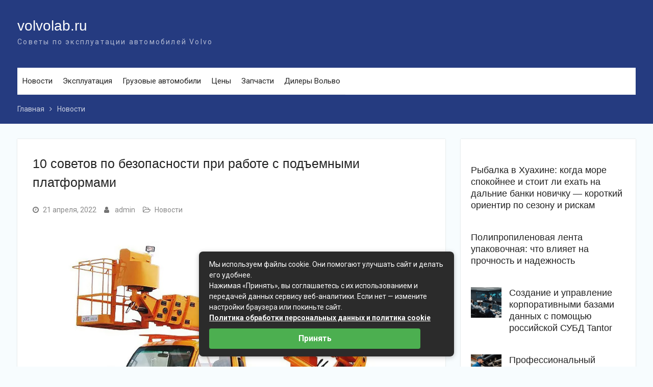

--- FILE ---
content_type: text/html; charset=UTF-8
request_url: https://volvolab.ru/novosti/10-sovetov-po-bezopasnosti-pri-rabote-s-podemnymi-platformami/
body_size: 26563
content:
<!DOCTYPE html> <html lang="ru-RU"><head> <meta charset="UTF-8"> <meta name="viewport" content="width=device-width, initial-scale=1"> <link rel="profile" href="http://gmpg.org/xfn/11"> <link rel="pingback" href="https://volvolab.ru/xmlrpc.php"> <meta name='robots' content='index, follow, max-image-preview:large, max-snippet:-1, max-video-preview:-1'/> <title>10 советов по безопасности при работе с подъемными платформами - volvolab.ru</title><link rel="preload" as="style" href="https://fonts.googleapis.com/css?family=Roboto%3A300%2C400%2C500%2C700%2C900%2C300italic%2C400italic%2C500italic%2C700italic%2C900italic&#038;subset=latin%2Clatin-ext&#038;display=swap" /><link rel="stylesheet" href="https://fonts.googleapis.com/css?family=Roboto%3A300%2C400%2C500%2C700%2C900%2C300italic%2C400italic%2C500italic%2C700italic%2C900italic&#038;subset=latin%2Clatin-ext&#038;display=swap" media="print" onload="this.media='all'" /><noscript><link rel="stylesheet" href="https://fonts.googleapis.com/css?family=Roboto%3A300%2C400%2C500%2C700%2C900%2C300italic%2C400italic%2C500italic%2C700italic%2C900italic&#038;subset=latin%2Clatin-ext&#038;display=swap" /></noscript> <meta name="description" content="Советы, которые должен знать каждый оператор, чтобы оставаться в безопасности на стройплощадке.  После того, как оборудование находится в полевых"/> <link rel="canonical" href="https://volvolab.ru/novosti/10-sovetov-po-bezopasnosti-pri-rabote-s-podemnymi-platformami/"/> <meta property="og:locale" content="ru_RU"/> <meta property="og:type" content="article"/> <meta property="og:title" content="10 советов по безопасности при работе с подъемными платформами - volvolab.ru"/> <meta property="og:description" content="Советы, которые должен знать каждый оператор, чтобы оставаться в безопасности на стройплощадке.  После того, как оборудование находится в полевых"/> <meta property="og:url" content="https://volvolab.ru/novosti/10-sovetov-po-bezopasnosti-pri-rabote-s-podemnymi-platformami/"/> <meta property="og:site_name" content="volvolab.ru"/> <meta property="article:published_time" content="2022-04-21T06:35:30+00:00"/> <meta property="og:image" content="https://volvolab.ru/wp-content/uploads/2022/04/Screenshot_5.png"/> <meta property="og:image:width" content="961"/> <meta property="og:image:height" content="637"/> <meta property="og:image:type" content="image/png"/> <meta name="author" content="admin"/> <meta name="twitter:card" content="summary_large_image"/> <meta name="twitter:label1" content="Написано автором"/> <meta name="twitter:data1" content="admin"/> <style id='wp-img-auto-sizes-contain-inline-css' type='text/css'> img:is([sizes=auto i],[sizes^="auto," i]){contain-intrinsic-size:3000px 1500px} /*# sourceURL=wp-img-auto-sizes-contain-inline-css */ </style> <style id='classic-theme-styles-inline-css' type='text/css'> /*! This file is auto-generated */ .wp-block-button__link{color:#fff;background-color:#32373c;border-radius:9999px;box-shadow:none;text-decoration:none;padding:calc(.667em + 2px) calc(1.333em + 2px);font-size:1.125em}.wp-block-file__button{background:#32373c;color:#fff;text-decoration:none} /*# sourceURL=/wp-includes/css/classic-themes.min.css */ </style> <link rel='stylesheet' id='ez-toc-css' href='https://volvolab.ru/wp-content/plugins/easy-table-of-contents/assets/css/screen.min.css' type='text/css' media='all'/> <style id='ez-toc-inline-css' type='text/css'> div#ez-toc-container .ez-toc-title {font-size: 120%;}div#ez-toc-container .ez-toc-title {font-weight: 500;}div#ez-toc-container ul li , div#ez-toc-container ul li a {font-size: 95%;}div#ez-toc-container ul li , div#ez-toc-container ul li a {font-weight: 500;}div#ez-toc-container nav ul ul li {font-size: 90%;}.ez-toc-box-title {font-weight: bold; margin-bottom: 10px; text-align: center; text-transform: uppercase; letter-spacing: 1px; color: #666; padding-bottom: 5px;position:absolute;top:-4%;left:5%;background-color: inherit;transition: top 0.3s ease;}.ez-toc-box-title.toc-closed {top:-25%;} .ez-toc-container-direction {direction: ltr;}.ez-toc-counter ul{counter-reset: item ;}.ez-toc-counter nav ul li a::before {content: counters(item, '.', decimal) '. ';display: inline-block;counter-increment: item;flex-grow: 0;flex-shrink: 0;margin-right: .2em; float: left; }.ez-toc-widget-direction {direction: ltr;}.ez-toc-widget-container ul{counter-reset: item ;}.ez-toc-widget-container nav ul li a::before {content: counters(item, '.', decimal) '. ';display: inline-block;counter-increment: item;flex-grow: 0;flex-shrink: 0;margin-right: .2em; float: left; } /*# sourceURL=ez-toc-inline-css */ </style> <link rel='stylesheet' id='university-hub-font-awesome-css' href='https://volvolab.ru/wp-content/themes/university-hub/third-party/font-awesome/css/font-awesome.min.css' type='text/css' media='all'/>  <link rel='stylesheet' id='university-hub-style-css' href='https://volvolab.ru/wp-content/themes/university-hub/style.css' type='text/css' media='all'/> <link rel='stylesheet' id='university-hub-block-style-css' href='https://volvolab.ru/wp-content/themes/university-hub/css/blocks.css' type='text/css' media='all'/> <script type="text/javascript" src="https://volvolab.ru/wp-includes/js/jquery/jquery.min.js" id="jquery-core-js"></script> <script type="text/javascript" src="https://volvolab.ru/wp-includes/js/jquery/jquery-migrate.min.js" id="jquery-migrate-js"></script> <style>.pseudo-clearfy-link { color: #008acf; cursor: pointer;}.pseudo-clearfy-link:hover { text-decoration: none;}</style><link rel="icon" href="https://volvolab.ru/wp-content/uploads/2021/04/cropped-Screenshot_1-32x32.png" sizes="32x32"/> <link rel="icon" href="https://volvolab.ru/wp-content/uploads/2021/04/cropped-Screenshot_1-192x192.png" sizes="192x192"/> <link rel="apple-touch-icon" href="https://volvolab.ru/wp-content/uploads/2021/04/cropped-Screenshot_1-180x180.png"/> <meta name="msapplication-TileImage" content="https://volvolab.ru/wp-content/uploads/2021/04/cropped-Screenshot_1-270x270.png"/> <style id='global-styles-inline-css' type='text/css'>
:root{--wp--preset--aspect-ratio--square: 1;--wp--preset--aspect-ratio--4-3: 4/3;--wp--preset--aspect-ratio--3-4: 3/4;--wp--preset--aspect-ratio--3-2: 3/2;--wp--preset--aspect-ratio--2-3: 2/3;--wp--preset--aspect-ratio--16-9: 16/9;--wp--preset--aspect-ratio--9-16: 9/16;--wp--preset--color--black: #000;--wp--preset--color--cyan-bluish-gray: #abb8c3;--wp--preset--color--white: #ffffff;--wp--preset--color--pale-pink: #f78da7;--wp--preset--color--vivid-red: #cf2e2e;--wp--preset--color--luminous-vivid-orange: #ff6900;--wp--preset--color--luminous-vivid-amber: #fcb900;--wp--preset--color--light-green-cyan: #7bdcb5;--wp--preset--color--vivid-green-cyan: #00d084;--wp--preset--color--pale-cyan-blue: #8ed1fc;--wp--preset--color--vivid-cyan-blue: #0693e3;--wp--preset--color--vivid-purple: #9b51e0;--wp--preset--color--gray: #727272;--wp--preset--color--blue: #179bd7;--wp--preset--color--navy-blue: #253b80;--wp--preset--color--light-blue: #f7fcfe;--wp--preset--color--orange: #ff6000;--wp--preset--color--green: #77a464;--wp--preset--color--red: #e4572e;--wp--preset--color--yellow: #f4a024;--wp--preset--gradient--vivid-cyan-blue-to-vivid-purple: linear-gradient(135deg,rgb(6,147,227) 0%,rgb(155,81,224) 100%);--wp--preset--gradient--light-green-cyan-to-vivid-green-cyan: linear-gradient(135deg,rgb(122,220,180) 0%,rgb(0,208,130) 100%);--wp--preset--gradient--luminous-vivid-amber-to-luminous-vivid-orange: linear-gradient(135deg,rgb(252,185,0) 0%,rgb(255,105,0) 100%);--wp--preset--gradient--luminous-vivid-orange-to-vivid-red: linear-gradient(135deg,rgb(255,105,0) 0%,rgb(207,46,46) 100%);--wp--preset--gradient--very-light-gray-to-cyan-bluish-gray: linear-gradient(135deg,rgb(238,238,238) 0%,rgb(169,184,195) 100%);--wp--preset--gradient--cool-to-warm-spectrum: linear-gradient(135deg,rgb(74,234,220) 0%,rgb(151,120,209) 20%,rgb(207,42,186) 40%,rgb(238,44,130) 60%,rgb(251,105,98) 80%,rgb(254,248,76) 100%);--wp--preset--gradient--blush-light-purple: linear-gradient(135deg,rgb(255,206,236) 0%,rgb(152,150,240) 100%);--wp--preset--gradient--blush-bordeaux: linear-gradient(135deg,rgb(254,205,165) 0%,rgb(254,45,45) 50%,rgb(107,0,62) 100%);--wp--preset--gradient--luminous-dusk: linear-gradient(135deg,rgb(255,203,112) 0%,rgb(199,81,192) 50%,rgb(65,88,208) 100%);--wp--preset--gradient--pale-ocean: linear-gradient(135deg,rgb(255,245,203) 0%,rgb(182,227,212) 50%,rgb(51,167,181) 100%);--wp--preset--gradient--electric-grass: linear-gradient(135deg,rgb(202,248,128) 0%,rgb(113,206,126) 100%);--wp--preset--gradient--midnight: linear-gradient(135deg,rgb(2,3,129) 0%,rgb(40,116,252) 100%);--wp--preset--font-size--small: 13px;--wp--preset--font-size--medium: 20px;--wp--preset--font-size--large: 30px;--wp--preset--font-size--x-large: 42px;--wp--preset--font-size--normal: 14px;--wp--preset--font-size--huge: 36px;--wp--preset--spacing--20: 0.44rem;--wp--preset--spacing--30: 0.67rem;--wp--preset--spacing--40: 1rem;--wp--preset--spacing--50: 1.5rem;--wp--preset--spacing--60: 2.25rem;--wp--preset--spacing--70: 3.38rem;--wp--preset--spacing--80: 5.06rem;--wp--preset--shadow--natural: 6px 6px 9px rgba(0, 0, 0, 0.2);--wp--preset--shadow--deep: 12px 12px 50px rgba(0, 0, 0, 0.4);--wp--preset--shadow--sharp: 6px 6px 0px rgba(0, 0, 0, 0.2);--wp--preset--shadow--outlined: 6px 6px 0px -3px rgb(255, 255, 255), 6px 6px rgb(0, 0, 0);--wp--preset--shadow--crisp: 6px 6px 0px rgb(0, 0, 0);}:where(.is-layout-flex){gap: 0.5em;}:where(.is-layout-grid){gap: 0.5em;}body .is-layout-flex{display: flex;}.is-layout-flex{flex-wrap: wrap;align-items: center;}.is-layout-flex > :is(*, div){margin: 0;}body .is-layout-grid{display: grid;}.is-layout-grid > :is(*, div){margin: 0;}:where(.wp-block-columns.is-layout-flex){gap: 2em;}:where(.wp-block-columns.is-layout-grid){gap: 2em;}:where(.wp-block-post-template.is-layout-flex){gap: 1.25em;}:where(.wp-block-post-template.is-layout-grid){gap: 1.25em;}.has-black-color{color: var(--wp--preset--color--black) !important;}.has-cyan-bluish-gray-color{color: var(--wp--preset--color--cyan-bluish-gray) !important;}.has-white-color{color: var(--wp--preset--color--white) !important;}.has-pale-pink-color{color: var(--wp--preset--color--pale-pink) !important;}.has-vivid-red-color{color: var(--wp--preset--color--vivid-red) !important;}.has-luminous-vivid-orange-color{color: var(--wp--preset--color--luminous-vivid-orange) !important;}.has-luminous-vivid-amber-color{color: var(--wp--preset--color--luminous-vivid-amber) !important;}.has-light-green-cyan-color{color: var(--wp--preset--color--light-green-cyan) !important;}.has-vivid-green-cyan-color{color: var(--wp--preset--color--vivid-green-cyan) !important;}.has-pale-cyan-blue-color{color: var(--wp--preset--color--pale-cyan-blue) !important;}.has-vivid-cyan-blue-color{color: var(--wp--preset--color--vivid-cyan-blue) !important;}.has-vivid-purple-color{color: var(--wp--preset--color--vivid-purple) !important;}.has-black-background-color{background-color: var(--wp--preset--color--black) !important;}.has-cyan-bluish-gray-background-color{background-color: var(--wp--preset--color--cyan-bluish-gray) !important;}.has-white-background-color{background-color: var(--wp--preset--color--white) !important;}.has-pale-pink-background-color{background-color: var(--wp--preset--color--pale-pink) !important;}.has-vivid-red-background-color{background-color: var(--wp--preset--color--vivid-red) !important;}.has-luminous-vivid-orange-background-color{background-color: var(--wp--preset--color--luminous-vivid-orange) !important;}.has-luminous-vivid-amber-background-color{background-color: var(--wp--preset--color--luminous-vivid-amber) !important;}.has-light-green-cyan-background-color{background-color: var(--wp--preset--color--light-green-cyan) !important;}.has-vivid-green-cyan-background-color{background-color: var(--wp--preset--color--vivid-green-cyan) !important;}.has-pale-cyan-blue-background-color{background-color: var(--wp--preset--color--pale-cyan-blue) !important;}.has-vivid-cyan-blue-background-color{background-color: var(--wp--preset--color--vivid-cyan-blue) !important;}.has-vivid-purple-background-color{background-color: var(--wp--preset--color--vivid-purple) !important;}.has-black-border-color{border-color: var(--wp--preset--color--black) !important;}.has-cyan-bluish-gray-border-color{border-color: var(--wp--preset--color--cyan-bluish-gray) !important;}.has-white-border-color{border-color: var(--wp--preset--color--white) !important;}.has-pale-pink-border-color{border-color: var(--wp--preset--color--pale-pink) !important;}.has-vivid-red-border-color{border-color: var(--wp--preset--color--vivid-red) !important;}.has-luminous-vivid-orange-border-color{border-color: var(--wp--preset--color--luminous-vivid-orange) !important;}.has-luminous-vivid-amber-border-color{border-color: var(--wp--preset--color--luminous-vivid-amber) !important;}.has-light-green-cyan-border-color{border-color: var(--wp--preset--color--light-green-cyan) !important;}.has-vivid-green-cyan-border-color{border-color: var(--wp--preset--color--vivid-green-cyan) !important;}.has-pale-cyan-blue-border-color{border-color: var(--wp--preset--color--pale-cyan-blue) !important;}.has-vivid-cyan-blue-border-color{border-color: var(--wp--preset--color--vivid-cyan-blue) !important;}.has-vivid-purple-border-color{border-color: var(--wp--preset--color--vivid-purple) !important;}.has-vivid-cyan-blue-to-vivid-purple-gradient-background{background: var(--wp--preset--gradient--vivid-cyan-blue-to-vivid-purple) !important;}.has-light-green-cyan-to-vivid-green-cyan-gradient-background{background: var(--wp--preset--gradient--light-green-cyan-to-vivid-green-cyan) !important;}.has-luminous-vivid-amber-to-luminous-vivid-orange-gradient-background{background: var(--wp--preset--gradient--luminous-vivid-amber-to-luminous-vivid-orange) !important;}.has-luminous-vivid-orange-to-vivid-red-gradient-background{background: var(--wp--preset--gradient--luminous-vivid-orange-to-vivid-red) !important;}.has-very-light-gray-to-cyan-bluish-gray-gradient-background{background: var(--wp--preset--gradient--very-light-gray-to-cyan-bluish-gray) !important;}.has-cool-to-warm-spectrum-gradient-background{background: var(--wp--preset--gradient--cool-to-warm-spectrum) !important;}.has-blush-light-purple-gradient-background{background: var(--wp--preset--gradient--blush-light-purple) !important;}.has-blush-bordeaux-gradient-background{background: var(--wp--preset--gradient--blush-bordeaux) !important;}.has-luminous-dusk-gradient-background{background: var(--wp--preset--gradient--luminous-dusk) !important;}.has-pale-ocean-gradient-background{background: var(--wp--preset--gradient--pale-ocean) !important;}.has-electric-grass-gradient-background{background: var(--wp--preset--gradient--electric-grass) !important;}.has-midnight-gradient-background{background: var(--wp--preset--gradient--midnight) !important;}.has-small-font-size{font-size: var(--wp--preset--font-size--small) !important;}.has-medium-font-size{font-size: var(--wp--preset--font-size--medium) !important;}.has-large-font-size{font-size: var(--wp--preset--font-size--large) !important;}.has-x-large-font-size{font-size: var(--wp--preset--font-size--x-large) !important;}
/*# sourceURL=global-styles-inline-css */
</style>
</head> <body class="wp-singular post-template-default single single-post postid-1265 single-format-standard wp-embed-responsive wp-theme-university-hub group-blog global-layout-right-sidebar slider-disabled"> <div id="page" class="hfeed site"> <a class="skip-link screen-reader-text" href="#content">Перейти к контенту</a> <div id="tophead"> <div class="container"> </div> <!-- .container --> </div><!-- #tophead --> <header id="masthead" class="site-header" role="banner"><div class="container"> <div class="site-branding"> <div id="site-identity"> <p class="site-title"><a href="https://volvolab.ru/" rel="home">volvolab.ru</a></p> <p class="site-description">Советы по эксплуатации автомобилей Volvo</p> </div><!-- #site-identity --> </div><!-- .site-branding --> <div id="quick-contact"> </div><!-- #quick-contact --> <div id="main-nav"> <div class="menu-wrapper"> <button id="menu-toggle" class="menu-toggle" aria-controls="main-menu" aria-expanded="false"> <i class="fa fa-bars"></i> <i class="fa fa-close"></i> <span class="menu-label">Menu</span> </button> <div class="menu-inside-wrapper"> <nav id="site-navigation" class="main-navigation" role="navigation"> <div class="menu-glavnoe-container"><ul id="primary-menu" class="menu"><li id="menu-item-902" class="menu-item menu-item-type-taxonomy menu-item-object-category current-post-ancestor current-menu-parent current-post-parent menu-item-902"><a href="https://volvolab.ru/category/novosti/">Новости</a></li> <li id="menu-item-874" class="menu-item menu-item-type-taxonomy menu-item-object-category menu-item-874"><a href="https://volvolab.ru/category/ekspluataciya/">Эксплуатация</a></li> <li id="menu-item-875" class="menu-item menu-item-type-taxonomy menu-item-object-category menu-item-875"><a href="https://volvolab.ru/category/gruzovye/">Грузовые автомобили</a></li> <li id="menu-item-876" class="menu-item menu-item-type-taxonomy menu-item-object-category menu-item-876"><a href="https://volvolab.ru/category/ceny/">Цены</a></li> <li id="menu-item-877" class="menu-item menu-item-type-taxonomy menu-item-object-category menu-item-877"><a href="https://volvolab.ru/category/zapchasti/">Запчасти</a></li> <li id="menu-item-878" class="menu-item menu-item-type-taxonomy menu-item-object-category menu-item-878"><a href="https://volvolab.ru/category/dilery-volvo/">Дилеры Вольво</a></li> </ul></div> </nav><!-- #site-navigation --> </div> </div> </div> <!-- #main-nav --> </div><!-- .container --></header><!-- #masthead --> <div id="breadcrumb"><div class="container"><div role="navigation" aria-label="&quot;Хлебные крошки&quot;" class="breadcrumb-trail breadcrumbs" itemprop="breadcrumb"><ul class="trail-items" itemscope itemtype="http://schema.org/BreadcrumbList"><meta name="numberOfItems" content="2"/><meta name="itemListOrder" content="Ascending"/><li itemprop="itemListElement" itemscope itemtype="http://schema.org/ListItem" class="trail-item trail-begin"><a href="https://volvolab.ru" rel="home"><span itemprop="name">Главная</span></a><meta itemprop="position" content="1"/></li><li itemprop="itemListElement" itemscope itemtype="http://schema.org/ListItem" class="trail-item trail-end"><a href="https://volvolab.ru/category/novosti/"><span itemprop="name">Новости</span></a><meta itemprop="position" content="2"/></li></ul></div></div><!-- .container --></div><!-- #breadcrumb --><div id="content" class="site-content"><div class="container"><div class="inner-wrapper"> <div id="primary" class="content-area"> <main id="main" class="site-main" role="main"> <article id="post-1265" class="post-1265 post type-post status-publish format-standard has-post-thumbnail hentry category-novosti"> <header class="entry-header"> <h1 class="entry-title">10 советов по безопасности при работе с подъемными платформами</h1> </header><!-- .entry-header --> <footer class="entry-footer"> <span class="posted-on"><a href="https://volvolab.ru/novosti/10-sovetov-po-bezopasnosti-pri-rabote-s-podemnymi-platformami/" rel="bookmark"><time class="entry-date published updated" datetime="2022-04-21T06:35:30+00:00">21 апреля, 2022</time></a></span><span class="byline"> <span class="author vcard"><a class="url fn n" href="https://volvolab.ru/author/admin/">admin</a></span></span><span class="cat-links"><a href="https://volvolab.ru/category/novosti/" rel="category tag">Новости</a></span> </footer><!-- .entry-footer --> <img width="771" height="511" src="https://volvolab.ru/wp-content/uploads/2022/04/Screenshot_5.png" class="aligncenter wp-post-image" alt="" decoding="async" fetchpriority="high" srcset="https://volvolab.ru/wp-content/uploads/2022/04/Screenshot_5.png 961w, https://volvolab.ru/wp-content/uploads/2022/04/Screenshot_5-300x199.png 300w, https://volvolab.ru/wp-content/uploads/2022/04/Screenshot_5-768x509.png 768w, https://volvolab.ru/wp-content/uploads/2022/04/Screenshot_5-400x265.png 400w" sizes="(max-width: 771px) 100vw, 771px"/> <div class="entry-content-wrapper"> <div class="entry-content"> <div id="ez-toc-container" class="ez-toc-v2_0_80 counter-hierarchy ez-toc-counter ez-toc-grey ez-toc-container-direction"> <div class="ez-toc-title-container"> <p class="ez-toc-title" style="cursor:inherit">Содержание</p> <span class="ez-toc-title-toggle"></span></div> <nav><ul class='ez-toc-list ez-toc-list-level-1 ' ><li class='ez-toc-page-1 ez-toc-heading-level-2'><a class="ez-toc-link ez-toc-heading-1" href="#%D0%A1%D0%BE%D0%B2%D0%B5%D1%82%D1%8B_%D0%BA%D0%BE%D1%82%D0%BE%D1%80%D1%8B%D0%B5_%D0%B4%D0%BE%D0%BB%D0%B6%D0%B5%D0%BD_%D0%B7%D0%BD%D0%B0%D1%82%D1%8C_%D0%BA%D0%B0%D0%B6%D0%B4%D1%8B%D0%B9_%D0%BE%D0%BF%D0%B5%D1%80%D0%B0%D1%82%D0%BE%D1%80_%D1%87%D1%82%D0%BE%D0%B1%D1%8B_%D0%BE%D1%81%D1%82%D0%B0%D0%B2%D0%B0%D1%82%D1%8C%D1%81%D1%8F_%D0%B2_%D0%B1%D0%B5%D0%B7%D0%BE%D0%BF%D0%B0%D1%81%D0%BD%D0%BE%D1%81%D1%82%D0%B8_%D0%BD%D0%B0_%D1%81%D1%82%D1%80%D0%BE%D0%B9%D0%BF%D0%BB%D0%BE%D1%89%D0%B0%D0%B4%D0%BA%D0%B5" >Советы, которые должен знать каждый оператор, чтобы оставаться в безопасности на стройплощадке.</a></li><li class='ez-toc-page-1 ez-toc-heading-level-2'><a class="ez-toc-link ez-toc-heading-2" href="#%D0%94%D0%B5%D1%81%D1%8F%D1%82%D1%8C_%D1%81%D0%BE%D0%B2%D0%B5%D1%82%D0%BE%D0%B2_%D0%BF%D0%BE_%D0%B1%D0%B5%D0%B7%D0%BE%D0%BF%D0%B0%D1%81%D0%BD%D0%BE%D0%B9_%D1%80%D0%B0%D0%B1%D0%BE%D1%82%D0%B5_%D0%BD%D0%B0_%D0%BF%D0%BE%D0%B4%D1%8A%D0%B5%D0%BC%D0%BD%D1%8B%D1%85_%D0%BF%D0%BB%D0%B0%D1%82%D1%84%D0%BE%D1%80%D0%BC%D0%B0%D1%85" >Десять советов по безопасной работе на подъемных платформах</a><ul class='ez-toc-list-level-3' ><li class='ez-toc-heading-level-3'><a class="ez-toc-link ez-toc-heading-3" href="#1_%D0%A7%D0%B8%D1%82%D0%B0%D1%82%D1%8C" >1. Читать.</a></li><li class='ez-toc-page-1 ez-toc-heading-level-3'><a class="ez-toc-link ez-toc-heading-4" href="#2_%D0%9F%D0%B5%D1%80%D0%B5%D0%B4_%D0%BA%D0%B0%D0%B6%D0%B4%D0%BE%D0%B9_%D1%81%D0%BC%D0%B5%D0%BD%D0%BE%D0%B9_%D0%BF%D1%80%D0%BE%D0%B2%D0%BE%D0%B4%D0%B8%D1%82%D1%8C_%D0%BF%D1%80%D0%B5%D0%B4%D1%8D%D0%BA%D1%81%D0%BF%D0%BB%D1%83%D0%B0%D1%82%D0%B0%D1%86%D0%B8%D0%BE%D0%BD%D0%BD%D1%8B%D0%B9_%D0%BE%D1%81%D0%BC%D0%BE%D1%82%D1%80_%D0%B8_%D1%84%D1%83%D0%BD%D0%BA%D1%86%D0%B8%D0%BE%D0%BD%D0%B0%D0%BB%D1%8C%D0%BD%D1%8B%D0%B5_%D0%B8%D1%81%D0%BF%D1%8B%D1%82%D0%B0%D0%BD%D0%B8%D1%8F_%D0%BE%D0%B1%D0%BE%D1%80%D1%83%D0%B4%D0%BE%D0%B2%D0%B0%D0%BD%D0%B8%D1%8F" >2. Перед каждой сменой проводить предэксплуатационный осмотр и функциональные испытания оборудования.</a></li><li class='ez-toc-page-1 ez-toc-heading-level-3'><a class="ez-toc-link ez-toc-heading-5" href="#3_%D0%9F%D0%B5%D1%80%D0%B5%D0%B4_%D0%BF%D0%B5%D1%80%D0%B5%D0%BC%D0%B5%D1%89%D0%B5%D0%BD%D0%B8%D0%B5%D0%BC_%D0%BC%D0%B0%D1%88%D0%B8%D0%BD_%D0%BD%D0%B0_%D1%80%D0%B0%D0%B1%D0%BE%D1%87%D1%83%D1%8E_%D0%BF%D0%BB%D0%BE%D1%89%D0%B0%D0%B4%D0%BA%D1%83_%D0%BF%D1%80%D0%BE%D0%B2%D0%B5%D0%B4%D0%B8%D1%82%D0%B5_%D0%BE%D1%86%D0%B5%D0%BD%D0%BA%D1%83_%D1%80%D0%B8%D1%81%D0%BA%D0%BE%D0%B2_%D0%BD%D0%B0_%D1%80%D0%B0%D0%B1%D0%BE%D1%87%D0%B5%D0%BC_%D0%BC%D0%B5%D1%81%D1%82%D0%B5" >3. Перед перемещением машин на рабочую площадку проведите оценку рисков на рабочем месте.</a></li><li class='ez-toc-page-1 ez-toc-heading-level-3'><a class="ez-toc-link ez-toc-heading-6" href="#4_%D0%98%D1%81%D0%BF%D0%BE%D0%BB%D1%8C%D0%B7%D1%83%D0%B9%D1%82%D0%B5_%D1%81%D0%BE%D0%BE%D1%82%D0%B2%D0%B5%D1%82%D1%81%D1%82%D0%B2%D1%83%D1%8E%D1%89%D1%83%D1%8E_%D0%B7%D0%B0%D1%89%D0%B8%D1%82%D1%83_%D0%BE%D1%82_%D0%BF%D0%B0%D0%B4%D0%B5%D0%BD%D0%B8%D1%8F" >4. Используйте соответствующую защиту от падения.</a></li><li class='ez-toc-page-1 ez-toc-heading-level-3'><a class="ez-toc-link ez-toc-heading-7" href="#5_%D0%9D%D0%B5_%D1%81%D0%B0%D0%B4%D0%B8%D1%82%D0%B5%D1%81%D1%8C_%D0%BD%D0%B5_%D0%B2%D1%81%D1%82%D0%B0%D0%B2%D0%B0%D0%B9%D1%82%D0%B5_%D0%B8_%D0%BD%D0%B5_%D0%B2%D0%B7%D0%B1%D0%B8%D1%80%D0%B0%D0%B9%D1%82%D0%B5%D1%81%D1%8C_%D0%BD%D0%B0_%D0%BE%D0%B3%D1%80%D0%B0%D0%B6%D0%B4%D0%B5%D0%BD%D0%B8%D1%8F_%D0%BF%D0%BB%D0%B0%D1%82%D1%84%D0%BE%D1%80%D0%BC%D1%8B" >5. Не садитесь, не вставайте и не взбирайтесь на ограждения платформы.</a></li><li class='ez-toc-page-1 ez-toc-heading-level-3'><a class="ez-toc-link ez-toc-heading-8" href="#6_%D0%9D%D0%B5_%D0%BF%D0%BE%D0%BA%D0%B8%D0%B4%D0%B0%D0%B9%D1%82%D0%B5_%D0%BF%D1%80%D0%B8%D0%BF%D0%BE%D0%B4%D0%BD%D1%8F%D1%82%D1%83%D1%8E_%D1%81%D1%82%D1%80%D0%B5%D0%BB%D1%83_%D0%B8%D0%BB%D0%B8_%D0%BF%D0%BB%D0%B0%D1%82%D1%84%D0%BE%D1%80%D0%BC%D1%83_%D0%BD%D0%BE%D0%B6%D0%BD%D0%B8%D1%87%D0%BD%D0%BE%D0%B3%D0%BE_%D0%BF%D0%BE%D0%B4%D1%8A%D0%B5%D0%BC%D0%BD%D0%B8%D0%BA%D0%B0_%D0%B5%D1%81%D0%BB%D0%B8_%D0%B2%D1%8B_%D0%BD%D0%B5_%D0%B1%D1%8B%D0%BB%D0%B8_%D0%B4%D0%BE%D0%BB%D0%B6%D0%BD%D1%8B%D0%BC_%D0%BE%D0%B1%D1%80%D0%B0%D0%B7%D0%BE%D0%BC_%D0%BE%D0%B1%D1%83%D1%87%D0%B5%D0%BD%D1%8B_%D1%8D%D1%82%D0%BE%D0%BC%D1%83" >6. Не покидайте приподнятую стрелу или платформу ножничного подъемника, если вы не были должным образом обучены этому.</a></li><li class='ez-toc-page-1 ez-toc-heading-level-3'><a class="ez-toc-link ez-toc-heading-9" href="#7_%D0%9D%D0%B5_%D1%81%D0%BF%D1%83%D1%81%D0%BA%D0%B0%D0%B9%D1%82%D0%B5%D1%81%D1%8C_%D1%81_%D0%BF%D0%BB%D0%B0%D1%82%D1%84%D0%BE%D1%80%D0%BC%D1%8B_%D0%BA%D0%BE%D0%B3%D0%B4%D0%B0_%D0%BE%D0%BD%D0%B0_%D0%BF%D0%BE%D0%B4%D0%BD%D1%8F%D1%82%D0%B0" >7. Не спускайтесь с платформы, когда она поднята.</a></li><li class='ez-toc-page-1 ez-toc-heading-level-3'><a class="ez-toc-link ez-toc-heading-10" href="#8_%D0%A1%D0%BB%D0%B5%D0%B4%D0%B8%D1%82%D0%B5_%D0%B7%D0%B0_%D1%82%D0%B5%D0%BC_%D1%87%D1%82%D0%BE%D0%B1%D1%8B_%D0%BD%D0%B0_%D0%BF%D0%BE%D0%BB%D1%83_%D0%BF%D0%BB%D0%B0%D1%82%D1%84%D0%BE%D1%80%D0%BC%D1%8B_%D0%BD%D0%B5_%D0%B1%D1%8B%D0%BB%D0%BE_%D0%BC%D1%83%D1%81%D0%BE%D1%80%D0%B0" >8. Следите за тем, чтобы на полу платформы не было мусора.</a></li><li class='ez-toc-page-1 ez-toc-heading-level-3'><a class="ez-toc-link ez-toc-heading-11" href="#9_%D0%9E%D0%BF%D1%83%D1%81%D1%82%D0%B8%D1%82%D0%B5_%D0%B2%D1%85%D0%BE%D0%B4_%D0%BD%D0%B0_%D0%BF%D0%BB%D0%B0%D1%82%D1%84%D0%BE%D1%80%D0%BC%D1%83_%D0%BF%D0%BE%D1%81%D0%B5%D1%80%D0%B5%D0%B4%D0%B8%D0%BD%D0%B5_%D0%B8%D0%BB%D0%B8_%D0%B7%D0%B0%D0%BA%D1%80%D0%BE%D0%B9%D1%82%D0%B5_%D0%B2%D1%85%D0%BE%D0%B4%D0%BD%D1%8B%D0%B5_%D0%B2%D0%BE%D1%80%D0%BE%D1%82%D0%B0_%D0%BF%D0%B5%D1%80%D0%B5%D0%B4_%D1%82%D0%B5%D0%BC_%D0%BA%D0%B0%D0%BA_%D0%BF%D1%80%D0%B8%D1%81%D1%82%D1%83%D0%BF%D0%B8%D1%82%D1%8C_%D0%BA_%D1%80%D0%B0%D0%B1%D0%BE%D1%82%D0%B5_%D0%BD%D0%B0_%D0%BF%D0%BE%D0%B4%D1%8A%D0%B5%D0%BC%D0%BD%D0%BE%D0%B9_%D1%80%D0%B0%D0%B1%D0%BE%D1%87%D0%B5%D0%B9_%D0%BF%D0%BB%D0%B0%D1%82%D1%84%D0%BE%D1%80%D0%BC%D0%B5" >9. Опустите вход на платформу посередине или закройте входные ворота перед тем, как приступить к работе на подъемной рабочей платформе.</a></li><li class='ez-toc-page-1 ez-toc-heading-level-3'><a class="ez-toc-link ez-toc-heading-12" href="#10_%D0%9F%D1%80%D0%BE%D0%B9%D0%B4%D0%B8%D1%82%D0%B5_%D0%BD%D0%B0%D0%B4%D0%BB%D0%B5%D0%B6%D0%B0%D1%89%D0%B5%D0%B5_%D0%BE%D0%B1%D1%83%D1%87%D0%B5%D0%BD%D0%B8%D0%B5_%D0%BA%D0%B0%D0%BA_%D0%BE%D0%B1%D1%89%D0%B5%D0%B5_%D1%82%D0%B0%D0%BA_%D0%B8_%D0%BF%D1%80%D0%B0%D0%BA%D1%82%D0%B8%D1%87%D0%B5%D1%81%D0%BA%D0%BE%D0%B5_%D0%B8_%D0%BE%D0%B7%D0%BD%D0%B0%D0%BA%D0%BE%D0%BC%D1%8C%D1%82%D0%B5%D1%81%D1%8C_%D1%81_%D0%BA%D0%BE%D0%BD%D0%BA%D1%80%D0%B5%D1%82%D0%BD%D0%BE%D0%B9_%D0%BF%D0%BE%D0%B4%D1%8A%D0%B5%D0%BC%D0%BD%D0%BE%D0%B9_%D0%BF%D0%BB%D0%B0%D1%82%D1%84%D0%BE%D1%80%D0%BC%D0%BE%D0%B9_%D0%BD%D0%B0_%D0%BA%D0%BE%D1%82%D0%BE%D1%80%D0%BE%D0%B9_%D0%B2%D1%8B_%D0%B1%D1%83%D0%B4%D0%B5%D1%82%D0%B5_%D1%80%D0%B0%D0%B1%D0%BE%D1%82%D0%B0%D1%82%D1%8C" >10. Пройдите надлежащее обучение (как общее, так и практическое) и ознакомьтесь с конкретной подъемной платформой, на которой вы будете работать.</a></li></ul></li><li class='ez-toc-page-1 ez-toc-heading-level-2'><a class="ez-toc-link ez-toc-heading-13" href="#%D0%9E%D0%B1%D1%89%D0%B8%D0%B9" >Общий</a></li></ul></nav></div> <h2 class="sub-headline"><span class="ez-toc-section" id="%D0%A1%D0%BE%D0%B2%D0%B5%D1%82%D1%8B_%D0%BA%D0%BE%D1%82%D0%BE%D1%80%D1%8B%D0%B5_%D0%B4%D0%BE%D0%BB%D0%B6%D0%B5%D0%BD_%D0%B7%D0%BD%D0%B0%D1%82%D1%8C_%D0%BA%D0%B0%D0%B6%D0%B4%D1%8B%D0%B9_%D0%BE%D0%BF%D0%B5%D1%80%D0%B0%D1%82%D0%BE%D1%80_%D1%87%D1%82%D0%BE%D0%B1%D1%8B_%D0%BE%D1%81%D1%82%D0%B0%D0%B2%D0%B0%D1%82%D1%8C%D1%81%D1%8F_%D0%B2_%D0%B1%D0%B5%D0%B7%D0%BE%D0%BF%D0%B0%D1%81%D0%BD%D0%BE%D1%81%D1%82%D0%B8_%D0%BD%D0%B0_%D1%81%D1%82%D1%80%D0%BE%D0%B9%D0%BF%D0%BB%D0%BE%D1%89%D0%B0%D0%B4%D0%BA%D0%B5"></span><span>Советы, которые должен знать каждый оператор, чтобы оставаться в безопасности на стройплощадке.</span><span class="ez-toc-section-end"></span></h2> <p><span> После того, как оборудование находится в полевых условиях, операторы должны следовать предписанным методам эксплуатации, изложенным в рекомендуемых рекомендациях нашего производителя, чтобы обеспечить безопасную и продуктивную работу оборудования.</span></p> <p><span>Это одни из лучших способов предотвратить несчастные случаи при эксплуатации <a href="https://avtovishki.kz/">автовышек</a> на стройплощадке, о которых должны знать все операторы.</span></p> <p><img decoding="async" class="alignnone size-medium wp-image-1266" src="https://volvolab.ru/wp-content/uploads/2022/04/Screenshot_5-300x199.png" alt="10 советов по безопасности при работе с подъемными платформами" width="300" height="199" srcset="https://volvolab.ru/wp-content/uploads/2022/04/Screenshot_5-300x199.png 300w, https://volvolab.ru/wp-content/uploads/2022/04/Screenshot_5-768x509.png 768w, https://volvolab.ru/wp-content/uploads/2022/04/Screenshot_5-400x265.png 400w, https://volvolab.ru/wp-content/uploads/2022/04/Screenshot_5.png 961w" sizes="(max-width: 300px) 100vw, 300px"/></p> <h2><span class="ez-toc-section" id="%D0%94%D0%B5%D1%81%D1%8F%D1%82%D1%8C_%D1%81%D0%BE%D0%B2%D0%B5%D1%82%D0%BE%D0%B2_%D0%BF%D0%BE_%D0%B1%D0%B5%D0%B7%D0%BE%D0%BF%D0%B0%D1%81%D0%BD%D0%BE%D0%B9_%D1%80%D0%B0%D0%B1%D0%BE%D1%82%D0%B5_%D0%BD%D0%B0_%D0%BF%D0%BE%D0%B4%D1%8A%D0%B5%D0%BC%D0%BD%D1%8B%D1%85_%D0%BF%D0%BB%D0%B0%D1%82%D1%84%D0%BE%D1%80%D0%BC%D0%B0%D1%85"></span><span>Десять советов по безопасной работе на подъемных платформах</span><span class="ez-toc-section-end"></span></h2> <h3><span class="ez-toc-section" id="1_%D0%A7%D0%B8%D1%82%D0%B0%D1%82%D1%8C"></span><span>1. Читать.</span><span class="ez-toc-section-end"></span></h3> <p><span>Перед эксплуатацией машины изучите и соблюдайте все правила техники безопасности вашего работодателя и положения на рабочем месте, а также любые применимые местные, государственные или провинциальные правила.</span></p> <h3><span class="ez-toc-section" id="2_%D0%9F%D0%B5%D1%80%D0%B5%D0%B4_%D0%BA%D0%B0%D0%B6%D0%B4%D0%BE%D0%B9_%D1%81%D0%BC%D0%B5%D0%BD%D0%BE%D0%B9_%D0%BF%D1%80%D0%BE%D0%B2%D0%BE%D0%B4%D0%B8%D1%82%D1%8C_%D0%BF%D1%80%D0%B5%D0%B4%D1%8D%D0%BA%D1%81%D0%BF%D0%BB%D1%83%D0%B0%D1%82%D0%B0%D1%86%D0%B8%D0%BE%D0%BD%D0%BD%D1%8B%D0%B9_%D0%BE%D1%81%D0%BC%D0%BE%D1%82%D1%80_%D0%B8_%D1%84%D1%83%D0%BD%D0%BA%D1%86%D0%B8%D0%BE%D0%BD%D0%B0%D0%BB%D1%8C%D0%BD%D1%8B%D0%B5_%D0%B8%D1%81%D0%BF%D1%8B%D1%82%D0%B0%D0%BD%D0%B8%D1%8F_%D0%BE%D0%B1%D0%BE%D1%80%D1%83%D0%B4%D0%BE%D0%B2%D0%B0%D0%BD%D0%B8%D1%8F"></span><span>2. Перед каждой сменой проводить предэксплуатационный осмотр и функциональные испытания оборудования.</span><span class="ez-toc-section-end"></span></h3> <p><span>Если машина не проходит какой-либо из этих тестов, убедитесь, что она немедленно помечена и выведена из эксплуатации до тех пор, пока ее не сможет отремонтировать квалифицированный специалист по обслуживанию.</span></p> <h3><span class="ez-toc-section" id="3_%D0%9F%D0%B5%D1%80%D0%B5%D0%B4_%D0%BF%D0%B5%D1%80%D0%B5%D0%BC%D0%B5%D1%89%D0%B5%D0%BD%D0%B8%D0%B5%D0%BC_%D0%BC%D0%B0%D1%88%D0%B8%D0%BD_%D0%BD%D0%B0_%D1%80%D0%B0%D0%B1%D0%BE%D1%87%D1%83%D1%8E_%D0%BF%D0%BB%D0%BE%D1%89%D0%B0%D0%B4%D0%BA%D1%83_%D0%BF%D1%80%D0%BE%D0%B2%D0%B5%D0%B4%D0%B8%D1%82%D0%B5_%D0%BE%D1%86%D0%B5%D0%BD%D0%BA%D1%83_%D1%80%D0%B8%D1%81%D0%BA%D0%BE%D0%B2_%D0%BD%D0%B0_%D1%80%D0%B0%D0%B1%D0%BE%D1%87%D0%B5%D0%BC_%D0%BC%D0%B5%D1%81%D1%82%D0%B5"></span><span>3. Перед перемещением машин на рабочую площадку проведите оценку рисков на рабочем месте.</span><span class="ez-toc-section-end"></span></h3> <p><span>Ищите обрывы и ямы, уклоны, скользкие или неустойчивые поверхности, препятствия наверху, линии электропередач и любые другие опасности, которые могут существовать, и разработайте план, чтобы избежать этих опасностей на всех этапах эксплуатации машины.</span></p> <h3><span class="ez-toc-section" id="4_%D0%98%D1%81%D0%BF%D0%BE%D0%BB%D1%8C%D0%B7%D1%83%D0%B9%D1%82%D0%B5_%D1%81%D0%BE%D0%BE%D1%82%D0%B2%D0%B5%D1%82%D1%81%D1%82%D0%B2%D1%83%D1%8E%D1%89%D1%83%D1%8E_%D0%B7%D0%B0%D1%89%D0%B8%D1%82%D1%83_%D0%BE%D1%82_%D0%BF%D0%B0%D0%B4%D0%B5%D0%BD%D0%B8%D1%8F"></span><span>4. Используйте соответствующую защиту от падения.</span><span class="ez-toc-section-end"></span></h3> <p><span>Надлежащим образом подогнанные страховочные привязи и соответствующий строп или самоубирающийся спасательный трос снижают вероятность катапультирования оператора с платформы стрелы. Малейший толчок у основания машины может привести к внезапному и мощному удару хлыстом по платформе — если это произойдет, ношение надлежащей защиты от падения может снизить вероятность серьезных травм или даже смерти.</span></p> <h3><span class="ez-toc-section" id="5_%D0%9D%D0%B5_%D1%81%D0%B0%D0%B4%D0%B8%D1%82%D0%B5%D1%81%D1%8C_%D0%BD%D0%B5_%D0%B2%D1%81%D1%82%D0%B0%D0%B2%D0%B0%D0%B9%D1%82%D0%B5_%D0%B8_%D0%BD%D0%B5_%D0%B2%D0%B7%D0%B1%D0%B8%D1%80%D0%B0%D0%B9%D1%82%D0%B5%D1%81%D1%8C_%D0%BD%D0%B0_%D0%BE%D0%B3%D1%80%D0%B0%D0%B6%D0%B4%D0%B5%D0%BD%D0%B8%D1%8F_%D0%BF%D0%BB%D0%B0%D1%82%D1%84%D0%BE%D1%80%D0%BC%D1%8B"></span><span>5. Не садитесь, не вставайте и не взбирайтесь на ограждения платформы.</span><span class="ez-toc-section-end"></span></h3> <p><span>Операторы должны всегда твердо стоять на полу платформы. Если оператору необходимо добраться до верхней рабочей зоны, которая слишком мала для доступа к ограждениям платформы, рекомендуется использовать одобренное производителем устройство, специально разработанное для обеспечения дополнительного доступа в ограниченном пространстве.</span></p> <h3><span class="ez-toc-section" id="6_%D0%9D%D0%B5_%D0%BF%D0%BE%D0%BA%D0%B8%D0%B4%D0%B0%D0%B9%D1%82%D0%B5_%D0%BF%D1%80%D0%B8%D0%BF%D0%BE%D0%B4%D0%BD%D1%8F%D1%82%D1%83%D1%8E_%D1%81%D1%82%D1%80%D0%B5%D0%BB%D1%83_%D0%B8%D0%BB%D0%B8_%D0%BF%D0%BB%D0%B0%D1%82%D1%84%D0%BE%D1%80%D0%BC%D1%83_%D0%BD%D0%BE%D0%B6%D0%BD%D0%B8%D1%87%D0%BD%D0%BE%D0%B3%D0%BE_%D0%BF%D0%BE%D0%B4%D1%8A%D0%B5%D0%BC%D0%BD%D0%B8%D0%BA%D0%B0_%D0%B5%D1%81%D0%BB%D0%B8_%D0%B2%D1%8B_%D0%BD%D0%B5_%D0%B1%D1%8B%D0%BB%D0%B8_%D0%B4%D0%BE%D0%BB%D0%B6%D0%BD%D1%8B%D0%BC_%D0%BE%D0%B1%D1%80%D0%B0%D0%B7%D0%BE%D0%BC_%D0%BE%D0%B1%D1%83%D1%87%D0%B5%D0%BD%D1%8B_%D1%8D%D1%82%D0%BE%D0%BC%D1%83"></span><span>6. Не покидайте приподнятую стрелу или платформу ножничного подъемника, если вы не были должным образом обучены этому.</span><span class="ez-toc-section-end"></span></h3> <p><span>Всегда поддерживайте 100-процентную закрепку и имейте при себе письмо об одобрении от производителя, в котором содержатся надлежащие указания.</span></p> <h3><span class="ez-toc-section" id="7_%D0%9D%D0%B5_%D1%81%D0%BF%D1%83%D1%81%D0%BA%D0%B0%D0%B9%D1%82%D0%B5%D1%81%D1%8C_%D1%81_%D0%BF%D0%BB%D0%B0%D1%82%D1%84%D0%BE%D1%80%D0%BC%D1%8B_%D0%BA%D0%BE%D0%B3%D0%B4%D0%B0_%D0%BE%D0%BD%D0%B0_%D0%BF%D0%BE%D0%B4%D0%BD%D1%8F%D1%82%D0%B0"></span><span>7. Не спускайтесь с платформы, когда она поднята.</span><span class="ez-toc-section-end"></span></h3> <p><span>По возможности держите при себе сотовый телефон или рацию, пока вы находитесь на платформе, и всегда имейте план спасения на случай, если воздушная машина не оборудована вспомогательной системой спуска (или если эта система неисправна). .</span></p> <h3><span class="ez-toc-section" id="8_%D0%A1%D0%BB%D0%B5%D0%B4%D0%B8%D1%82%D0%B5_%D0%B7%D0%B0_%D1%82%D0%B5%D0%BC_%D1%87%D1%82%D0%BE%D0%B1%D1%8B_%D0%BD%D0%B0_%D0%BF%D0%BE%D0%BB%D1%83_%D0%BF%D0%BB%D0%B0%D1%82%D1%84%D0%BE%D1%80%D0%BC%D1%8B_%D0%BD%D0%B5_%D0%B1%D1%8B%D0%BB%D0%BE_%D0%BC%D1%83%D1%81%D0%BE%D1%80%D0%B0"></span><span>8. Следите за тем, чтобы на полу платформы не было мусора.</span><span class="ez-toc-section-end"></span></h3> <p><span>Металлолом, ведра, большие ящики для инструментов и другие предметы могут стать причиной серьезной опасности споткнуться — вы должны убрать с платформы все предметы, которые не являются абсолютно необходимыми для выполнения вашей работы.</span></p> <h3><span class="ez-toc-section" id="9_%D0%9E%D0%BF%D1%83%D1%81%D1%82%D0%B8%D1%82%D0%B5_%D0%B2%D1%85%D0%BE%D0%B4_%D0%BD%D0%B0_%D0%BF%D0%BB%D0%B0%D1%82%D1%84%D0%BE%D1%80%D0%BC%D1%83_%D0%BF%D0%BE%D1%81%D0%B5%D1%80%D0%B5%D0%B4%D0%B8%D0%BD%D0%B5_%D0%B8%D0%BB%D0%B8_%D0%B7%D0%B0%D0%BA%D1%80%D0%BE%D0%B9%D1%82%D0%B5_%D0%B2%D1%85%D0%BE%D0%B4%D0%BD%D1%8B%D0%B5_%D0%B2%D0%BE%D1%80%D0%BE%D1%82%D0%B0_%D0%BF%D0%B5%D1%80%D0%B5%D0%B4_%D1%82%D0%B5%D0%BC_%D0%BA%D0%B0%D0%BA_%D0%BF%D1%80%D0%B8%D1%81%D1%82%D1%83%D0%BF%D0%B8%D1%82%D1%8C_%D0%BA_%D1%80%D0%B0%D0%B1%D0%BE%D1%82%D0%B5_%D0%BD%D0%B0_%D0%BF%D0%BE%D0%B4%D1%8A%D0%B5%D0%BC%D0%BD%D0%BE%D0%B9_%D1%80%D0%B0%D0%B1%D0%BE%D1%87%D0%B5%D0%B9_%D0%BF%D0%BB%D0%B0%D1%82%D1%84%D0%BE%D1%80%D0%BC%D0%B5"></span><span>9. Опустите вход на платформу посередине или закройте входные ворота перед тем, как приступить к работе на подъемной рабочей платформе.</span><span class="ez-toc-section-end"></span></h3> <p><span>Никогда не заклеивайте и не подпирайте вход, и никогда не используйте подъемник, если ворота не запираются должным образом.</span></p> <h3><span class="ez-toc-section" id="10_%D0%9F%D1%80%D0%BE%D0%B9%D0%B4%D0%B8%D1%82%D0%B5_%D0%BD%D0%B0%D0%B4%D0%BB%D0%B5%D0%B6%D0%B0%D1%89%D0%B5%D0%B5_%D0%BE%D0%B1%D1%83%D1%87%D0%B5%D0%BD%D0%B8%D0%B5_%D0%BA%D0%B0%D0%BA_%D0%BE%D0%B1%D1%89%D0%B5%D0%B5_%D1%82%D0%B0%D0%BA_%D0%B8_%D0%BF%D1%80%D0%B0%D0%BA%D1%82%D0%B8%D1%87%D0%B5%D1%81%D0%BA%D0%BE%D0%B5_%D0%B8_%D0%BE%D0%B7%D0%BD%D0%B0%D0%BA%D0%BE%D0%BC%D1%8C%D1%82%D0%B5%D1%81%D1%8C_%D1%81_%D0%BA%D0%BE%D0%BD%D0%BA%D1%80%D0%B5%D1%82%D0%BD%D0%BE%D0%B9_%D0%BF%D0%BE%D0%B4%D1%8A%D0%B5%D0%BC%D0%BD%D0%BE%D0%B9_%D0%BF%D0%BB%D0%B0%D1%82%D1%84%D0%BE%D1%80%D0%BC%D0%BE%D0%B9_%D0%BD%D0%B0_%D0%BA%D0%BE%D1%82%D0%BE%D1%80%D0%BE%D0%B9_%D0%B2%D1%8B_%D0%B1%D1%83%D0%B4%D0%B5%D1%82%D0%B5_%D1%80%D0%B0%D0%B1%D0%BE%D1%82%D0%B0%D1%82%D1%8C"></span><span>10. Пройдите надлежащее обучение (как общее, так и практическое) и ознакомьтесь с конкретной подъемной платформой, на которой вы будете работать.</span><span class="ez-toc-section-end"></span></h3> <p><span>Это включает в себя тщательное прочтение руководства оператора и знаков безопасности на машине, а также понимание функций и расположения всех предохранительных устройств и органов управления перед началом эксплуатации.</span></p> <h2><span class="ez-toc-section" id="%D0%9E%D0%B1%D1%89%D0%B8%D0%B9"></span><span>Общий</span><span class="ez-toc-section-end"></span></h2> <p><span>Обязательно следуйте этим простым и безопасным советам по эксплуатации, чтобы ваша подъемная платформа работала продуктивно изо дня в день, от одного приложения к другому</span></p> </div><!-- .entry-content --> </div><!-- .entry-content-wrapper --> </article><!-- #post-## --> <div id="marketWidget"></div> <!-- Yandex.Market Widget --> <script type="text/javascript">
    (function (w) {
        function start() {
            w.removeEventListener("YaMarketAffiliateLoad", start);
            w.YaMarketAffiliate.createWidget({type:"offers",
	containerId:"marketWidget",
	fallback:true,
	params:{clid:2767808,
		searchLocalOffersFirst:true,
		searchText:"10 советов по безопасности при работе с подъемными платформами",
		themeId:3 } });
        }
        w.YaMarketAffiliate
            ? start()
            : w.addEventListener("YaMarketAffiliateLoad", start);
    })(window);
</script> <!-- End Yandex.Market Widget --> <nav class="navigation post-navigation" aria-label="Записи"> <h2 class="screen-reader-text">Навигация по записям</h2> <div class="nav-links"><div class="nav-previous"><a href="https://volvolab.ru/novosti/kogda-dopustimo-udalyat-negativnye-kommentarii/" rel="prev"><span class="meta-nav" aria-hidden="true">Ранее</span> <span class="screen-reader-text">Предыдущая запись:</span> <span class="post-title">Когда допустимо удалять негативные комментарии?</span></a></div><div class="nav-next"><a href="https://volvolab.ru/novosti/kruzhki-na-zakaz-idealnyj-podarok-dlya-teh-kogo-vy-ljubite/" rel="next"><span class="meta-nav" aria-hidden="true">Далее</span> <span class="screen-reader-text">Следующая запись</span> <span class="post-title">Кружки на заказ, идеальный подарок для тех, кого вы любите</span></a></div></div> </nav> <div id="marketWidgets"></div> <!-- Yandex.Market Widget --> <script async src="https://aflt.market.yandex.ru/widget/script/api" type="text/javascript"></script> <script type="text/javascript">
    (function (w) {
        function start() {
            w.removeEventListener("YaMarketAffiliateLoad", start);
            w.YaMarketAffiliate.createWidget({type:"models",
	containerId:"marketWidgets",
	params:{clid:2767808,
		searchType:"recommended",
		themeRows:2,
		themeId:1 } });
        }
        w.YaMarketAffiliate
            ? start()
            : w.addEventListener("YaMarketAffiliateLoad", start);
    })(window);
</script> <!-- End Yandex.Market Widget --> <!-- <script async="async" data-cfasync="false" src="//upgulpinon.com/1?z=4713970"></script> --> <!-- Реклама всплывалка на декстопе--> <!-- <script src="http://ajax.googleapis.com/ajax/libs/jquery/1/jquery.min.js"></script> <script type="text/javascript"> jQuery(document).ready(function($) { $(window).scroll(function(){ if ($(window).scrollTop() > 300) $('#slidebox').animate({'left':'0px'},500); else $('#slidebox').stop(true).animate({'left':'-230px'},500); }); $('#slidebox .close').bind('click',function(){ $(this).parent().remove(); }); }); </script> <style> #slidebox{width:300px;height:400px;padding:10px;background:;position:fixed;bottom:0px;left:-200px;line-height:18px;z-index:1000;box-shadow:-3px 3px 15px #ddd; -moz-box-shadow:-3px 3px 15px #ddd; -webkit-box-shadow:-3px 3px 15px #ddd; -o-box-shadow:-3px 3px 15px #ddd;} a.close{position:absolute;cursor:pointer;color:#000000;width:20px;height:20px;top:5px;right:5px;background:#FF0000;text-decoration:none;border:none}@media screen and (max-width: 600px) { #slidebox { visibility: hidden; display: none; } }</style> <div id="slidebox"> <a class="close">X-закрыть</a> <div id="yandex_rtb_R-A-881795-7"></div> <script>window.yaContextCb.push(()=>{ Ya.Context.AdvManager.render({ renderTo: 'yandex_rtb_R-A-881795-7', blockId: 'R-A-881795-7' }) })</script> --> <!--Убранная реклама на мобильных--> </main><!-- #main --> </div><!-- #primary --> <div id="sidebar-primary" class="widget-area sidebar" role="complementary"> <aside id="university-hub-recent-posts-2" class="widget university_hub_widget_recent_posts"> <div class="recent-posts-wrapper"> <div class="recent-posts-item"> <div class="recent-posts-text-wrap"> <h3 class="recent-posts-title"> <a href="https://volvolab.ru/stati/rybalka-v-huahine-kogda-more-spokoynee-i-stoit-li-ehat-na-dalnie-banki-novichku-korotkiy-orientir-po-sezonu-i-riskam/">Рыбалка в Хуахине: когда море спокойнее и стоит ли ехать на дальние банки новичку &#8212; короткий ориентир по сезону и рискам</a> </h3><!-- .recent-posts-title --> </div><!-- .recent-posts-text-wrap --> </div><!-- .recent-posts-item --> <div class="recent-posts-item"> <div class="recent-posts-text-wrap"> <h3 class="recent-posts-title"> <a href="https://volvolab.ru/stati/polipropilenovaya-lenta-upakovochnaya-chto-vliyaet-na-prochnost-i-nadezhnost/">Полипропиленовая лента упаковочная: что влияет на прочность и надежность</a> </h3><!-- .recent-posts-title --> </div><!-- .recent-posts-text-wrap --> </div><!-- .recent-posts-item --> <div class="recent-posts-item"> <div class="recent-posts-thumb"> <a href="https://volvolab.ru/stati/sozdanie-i-upravlenie-korporativnymi-bazami-dannyh-s-pomoschyu-rossiyskoy-subd-tantor/"> <img width="150" height="150" src="https://volvolab.ru/wp-content/uploads/2026/01/1768314595-800x547-1-150x150.png" class="alignleft wp-post-image" alt="" style="max-width:60px;" decoding="async" loading="lazy"/> </a> </div><!-- .recent-posts-thumb --> <div class="recent-posts-text-wrap"> <h3 class="recent-posts-title"> <a href="https://volvolab.ru/stati/sozdanie-i-upravlenie-korporativnymi-bazami-dannyh-s-pomoschyu-rossiyskoy-subd-tantor/">Создание и управление корпоративными базами данных с помощью российской СУБД Tantor</a> </h3><!-- .recent-posts-title --> </div><!-- .recent-posts-text-wrap --> </div><!-- .recent-posts-item --> <div class="recent-posts-item"> <div class="recent-posts-thumb"> <a href="https://volvolab.ru/stati/professionalnyj-remont-glushitelej-v-sankt-peterburge-i-kolpino-vse-o-servisah-vyhlop-spb/"> <img width="150" height="150" src="https://volvolab.ru/wp-content/uploads/2025/12/1766492858-800x547-1-150x150.png" class="alignleft wp-post-image" alt="" style="max-width:60px;" decoding="async" loading="lazy"/> </a> </div><!-- .recent-posts-thumb --> <div class="recent-posts-text-wrap"> <h3 class="recent-posts-title"> <a href="https://volvolab.ru/stati/professionalnyj-remont-glushitelej-v-sankt-peterburge-i-kolpino-vse-o-servisah-vyhlop-spb/">Профессиональный ремонт глушителей в Санкт-Петербурге и Колпино: все о сервисах ВЫХЛОП СПБ</a> </h3><!-- .recent-posts-title --> </div><!-- .recent-posts-text-wrap --> </div><!-- .recent-posts-item --> <div class="recent-posts-item"> <div class="recent-posts-text-wrap"> <h3 class="recent-posts-title"> <a href="https://volvolab.ru/stati/exeed-txl-innovacionnyj-segment-kommercheskih-avto-dlya-sovremennogo-biznesa/">Exeed TXL: инновационный сегмент коммерческих авто для современного бизнеса</a> </h3><!-- .recent-posts-title --> </div><!-- .recent-posts-text-wrap --> </div><!-- .recent-posts-item --> <div class="recent-posts-item"> <div class="recent-posts-thumb"> <a href="https://volvolab.ru/stati/preimushhestva-i-osobennosti-diagnostiki-avtomobilej-bmw-u-oficialnogo-dilera-v-moskve/"> <img width="150" height="150" src="https://volvolab.ru/wp-content/uploads/2025/12/1765341821-800x547-1-150x150.png" class="alignleft wp-post-image" alt="" style="max-width:60px;" decoding="async" loading="lazy"/> </a> </div><!-- .recent-posts-thumb --> <div class="recent-posts-text-wrap"> <h3 class="recent-posts-title"> <a href="https://volvolab.ru/stati/preimushhestva-i-osobennosti-diagnostiki-avtomobilej-bmw-u-oficialnogo-dilera-v-moskve/">Преимущества и особенности диагностики автомобилей BMW у официального дилера в Москве</a> </h3><!-- .recent-posts-title --> </div><!-- .recent-posts-text-wrap --> </div><!-- .recent-posts-item --> <div class="recent-posts-item"> <div class="recent-posts-thumb"> <a href="https://volvolab.ru/stati/oficialnyj-servis-bmw-v-moskve-kompleksnoe-obsluzhivanie-v-centre-bmv-varshavka/"> <img width="150" height="150" src="https://volvolab.ru/wp-content/uploads/2025/12/1765341585-800x547-1-150x150.png" class="alignleft wp-post-image" alt="" style="max-width:60px;" decoding="async" loading="lazy"/> </a> </div><!-- .recent-posts-thumb --> <div class="recent-posts-text-wrap"> <h3 class="recent-posts-title"> <a href="https://volvolab.ru/stati/oficialnyj-servis-bmw-v-moskve-kompleksnoe-obsluzhivanie-v-centre-bmv-varshavka/">Официальный сервис BMW в Москве: комплексное обслуживание в центре БМВ-Варшавка</a> </h3><!-- .recent-posts-title --> </div><!-- .recent-posts-text-wrap --> </div><!-- .recent-posts-item --> <div class="recent-posts-item"> <div class="recent-posts-text-wrap"> <h3 class="recent-posts-title"> <a href="https://volvolab.ru/stati/blog-o-sushi-ot-andreya-pogruzhenie-v-mir-yaponskoj-kuhni/">Блог о суши от Андрея: погружение в мир японской кухни</a> </h3><!-- .recent-posts-title --> </div><!-- .recent-posts-text-wrap --> </div><!-- .recent-posts-item --> <div class="recent-posts-item"> <div class="recent-posts-text-wrap"> <h3 class="recent-posts-title"> <a href="https://volvolab.ru/stati/novosti-rossii-i-ukrainy-vzglyad-na-sobytiya-cherez-prizmu-kievrus-tv/">Новости России и Украины: взгляд на события через призму KievRus TV</a> </h3><!-- .recent-posts-title --> </div><!-- .recent-posts-text-wrap --> </div><!-- .recent-posts-item --> <div class="recent-posts-item"> <div class="recent-posts-text-wrap"> <h3 class="recent-posts-title"> <a href="https://volvolab.ru/stati/srabatyvaet-li-antibuks-chashhe-posle-chip-tjuninga-chery/">Срабатывает ли антибукс чаще после чип-тюнинга Chery?</a> </h3><!-- .recent-posts-title --> </div><!-- .recent-posts-text-wrap --> </div><!-- .recent-posts-item --> </div><!-- .recent-posts-wrapper --> </aside><aside id="recent-comments-3" class="widget widget_recent_comments"><h2 class="widget-title">Свежие комментарии</h2><ul id="recentcomments"><li class="recentcomments"><span class="comment-author-link">Сергей</span> к записи <a href="https://volvolab.ru/ekspluataciya/kibercar-doosnashhenie-i-tjuning-volvo-hs90-far-salona-dizelya-kibercar/#comment-66584">KIBERCAR дооснащение и тюнинг вольво хс90 фар салона дизеля | KIBERCAR</a></li><li class="recentcomments"><span class="comment-author-link"><span class="pseudo-clearfy-link" data-uri="https://volvolab.ru">admin</span></span> к записи <a href="https://volvolab.ru/stati/vklad-v-banke-chto-neobhodimo-znat/#comment-56995">Вклад в банке: что необходимо знать</a></li><li class="recentcomments"><span class="comment-author-link"><span class="pseudo-clearfy-link" data-uri="https://volvolab.ru">admin</span></span> к записи <a href="https://volvolab.ru/stati/usloviya-vklada-v-banke-chto-nuzhno-znat-pered-otkrytiem/#comment-46693">Условия вклада в банке: что нужно знать перед открытием?</a></li><li class="recentcomments"><span class="comment-author-link"><span class="pseudo-clearfy-link" data-uri="https://volvolab.ru">admin</span></span> к записи <a href="https://volvolab.ru/stati/evakuator-v-ekaterinburge-ot-2000-rublej-ceny-na-uslugi-avtoevakuatora/#comment-25474">Эвакуатор в Екатеринбурге от 2000 рублей, цены на услуги автоэвакуатора</a></li><li class="recentcomments"><span class="comment-author-link"><span class="pseudo-clearfy-link" data-uri="https://volvolab.ru">admin</span></span> к записи <a href="https://volvolab.ru/stati/problema-s-avtoelektrikom/#comment-25343">Проблема с автоэлектриком?</a></li></ul></aside><aside id="custom_html-5" class="widget_text widget widget_custom_html"><div class="textwidget custom-html-widget"><div class="wxsidebar"> </div></div></aside><aside id="categories-2" class="widget widget_categories"><h2 class="widget-title">Разделы</h2> <ul> <li class="cat-item cat-item-10"><a href="https://volvolab.ru/category/vybor-avtomobilya/">Выбор автомобиля</a> </li> <li class="cat-item cat-item-1"><a href="https://volvolab.ru/category/gruzovye/">Грузовые автомобили</a> </li> <li class="cat-item cat-item-2"><a href="https://volvolab.ru/category/dilery-volvo/">Дилеры Вольво</a> </li> <li class="cat-item cat-item-3"><a href="https://volvolab.ru/category/zapchasti/">Запчасти</a> </li> <li class="cat-item cat-item-8"><a href="https://volvolab.ru/category/novosti/">Новости</a> </li> <li class="cat-item cat-item-11"><a href="https://volvolab.ru/category/remont/">Ремонт</a> </li> <li class="cat-item cat-item-9"><a href="https://volvolab.ru/category/stati/">Статьи</a> </li> <li class="cat-item cat-item-4"><a href="https://volvolab.ru/category/ceny/">Цены</a> </li> <li class="cat-item cat-item-5"><a href="https://volvolab.ru/category/ekspluataciya/">Эксплуатация</a> </li> </ul> </aside> </div><!-- #sidebar-primary --> </div><!-- .inner-wrapper --></div><!-- .container --></div><!-- #content --> <footer id="colophon" class="site-footer" role="contentinfo"><div class="container"> <div class="colophon-inner"> <div class="colophon-column"> <div class="copyright"> Авторское право © Все права защищены. Все материалы на данном сайте взяты из открытых источников - имеют обратную ссылку на материал в интернете или присланы посетителями сайта и предоставляются исключительно в ознакомительных целях. Права на материалы принадлежат их владельцам. Администрация сайта ответственности за содержание материала не несет. Если Вы обнаружили на нашем сайте материалы, которые нарушают авторские права, принадлежащие Вам, Вашей компании или организации, пожалуйста, сообщите нам через контакты. </div><!-- .copyright --> </div><!-- .colophon-column --> <div class="colophon-column"> <div id="footer-navigation" class="menu-poleznaya-informaciya-container"><ul id="menu-poleznaya-informaciya" class="menu"><li id="menu-item-882" class="menu-item menu-item-type-post_type menu-item-object-page menu-item-882"><a href="https://volvolab.ru/obratnaya/">Обратная связь</a></li> <li id="menu-item-1578" class="menu-item menu-item-type-post_type menu-item-object-page menu-item-privacy-policy menu-item-1578"><a rel="privacy-policy" href="https://volvolab.ru/soglashenie-na-obrabotku-personalnyh-dannyh/">Пользовательское соглашение</a></li> </ul></div> </div><!-- .colophon-column --> <div class="colophon-column"> <div class="site-info"> </div><!-- .site-info --> </div><!-- .colophon-column --> </div><!-- .colophon-inner --> </div><!-- .container --></footer><!-- #colophon --> </div><!-- #page --><a href="#page" class="scrollup" id="btn-scrollup"><i class="fa fa-angle-up"><span class="screen-reader-text">Scroll Up</span></i></a> <script type="speculationrules">
{"prefetch":[{"source":"document","where":{"and":[{"href_matches":"/*"},{"not":{"href_matches":["/wp-*.php","/wp-admin/*","/wp-content/uploads/*","/wp-content/*","/wp-content/plugins/*","/wp-content/themes/university-hub/*","/*\\?(.+)"]}},{"not":{"selector_matches":"a[rel~=\"nofollow\"]"}},{"not":{"selector_matches":".no-prefetch, .no-prefetch a"}}]},"eagerness":"conservative"}]}
</script> <script>var pseudo_links = document.querySelectorAll(".pseudo-clearfy-link");for (var i=0;i<pseudo_links.length;i++ ) { pseudo_links[i].addEventListener("click", function(e){   window.open( e.target.getAttribute("data-uri") ); }); }</script><script>document.addEventListener("copy", (event) => {var pagelink = "\nИсточник: https://volvolab.ru/novosti/10-sovetov-po-bezopasnosti-pri-rabote-s-podemnymi-platformami";event.clipboardData.setData("text", document.getSelection() + pagelink);event.preventDefault();});</script><script type="text/javascript" id="ez-toc-scroll-scriptjs-js-extra">
/* <![CDATA[ */
var eztoc_smooth_local = {"scroll_offset":"30","add_request_uri":"","add_self_reference_link":""};
//# sourceURL=ez-toc-scroll-scriptjs-js-extra
/* ]]> */
</script> <script type="text/javascript" src="https://volvolab.ru/wp-content/plugins/easy-table-of-contents/assets/js/smooth_scroll.min.js" id="ez-toc-scroll-scriptjs-js"></script> <script type="text/javascript" src="https://volvolab.ru/wp-content/plugins/easy-table-of-contents/vendor/js-cookie/js.cookie.min.js" id="ez-toc-js-cookie-js"></script> <script type="text/javascript" src="https://volvolab.ru/wp-content/plugins/easy-table-of-contents/vendor/sticky-kit/jquery.sticky-kit.min.js" id="ez-toc-jquery-sticky-kit-js"></script> <script type="text/javascript" id="ez-toc-js-js-extra">
/* <![CDATA[ */
var ezTOC = {"smooth_scroll":"1","scroll_offset":"30","fallbackIcon":"\u003Cspan class=\"\"\u003E\u003Cspan class=\"eztoc-hide\" style=\"display:none;\"\u003EToggle\u003C/span\u003E\u003Cspan class=\"ez-toc-icon-toggle-span\"\u003E\u003Csvg style=\"fill: #999;color:#999\" xmlns=\"http://www.w3.org/2000/svg\" class=\"list-377408\" width=\"20px\" height=\"20px\" viewBox=\"0 0 24 24\" fill=\"none\"\u003E\u003Cpath d=\"M6 6H4v2h2V6zm14 0H8v2h12V6zM4 11h2v2H4v-2zm16 0H8v2h12v-2zM4 16h2v2H4v-2zm16 0H8v2h12v-2z\" fill=\"currentColor\"\u003E\u003C/path\u003E\u003C/svg\u003E\u003Csvg style=\"fill: #999;color:#999\" class=\"arrow-unsorted-368013\" xmlns=\"http://www.w3.org/2000/svg\" width=\"10px\" height=\"10px\" viewBox=\"0 0 24 24\" version=\"1.2\" baseProfile=\"tiny\"\u003E\u003Cpath d=\"M18.2 9.3l-6.2-6.3-6.2 6.3c-.2.2-.3.4-.3.7s.1.5.3.7c.2.2.4.3.7.3h11c.3 0 .5-.1.7-.3.2-.2.3-.5.3-.7s-.1-.5-.3-.7zM5.8 14.7l6.2 6.3 6.2-6.3c.2-.2.3-.5.3-.7s-.1-.5-.3-.7c-.2-.2-.4-.3-.7-.3h-11c-.3 0-.5.1-.7.3-.2.2-.3.5-.3.7s.1.5.3.7z\"/\u003E\u003C/svg\u003E\u003C/span\u003E\u003C/span\u003E","chamomile_theme_is_on":""};
//# sourceURL=ez-toc-js-js-extra
/* ]]> */
</script> <script type="text/javascript" src="https://volvolab.ru/wp-content/plugins/easy-table-of-contents/assets/js/front.min.js" id="ez-toc-js-js"></script> <script type="text/javascript" id="rocket-browser-checker-js-after">
/* <![CDATA[ */
"use strict";var _createClass=function(){function defineProperties(target,props){for(var i=0;i<props.length;i++){var descriptor=props[i];descriptor.enumerable=descriptor.enumerable||!1,descriptor.configurable=!0,"value"in descriptor&&(descriptor.writable=!0),Object.defineProperty(target,descriptor.key,descriptor)}}return function(Constructor,protoProps,staticProps){return protoProps&&defineProperties(Constructor.prototype,protoProps),staticProps&&defineProperties(Constructor,staticProps),Constructor}}();function _classCallCheck(instance,Constructor){if(!(instance instanceof Constructor))throw new TypeError("Cannot call a class as a function")}var RocketBrowserCompatibilityChecker=function(){function RocketBrowserCompatibilityChecker(options){_classCallCheck(this,RocketBrowserCompatibilityChecker),this.passiveSupported=!1,this._checkPassiveOption(this),this.options=!!this.passiveSupported&&options}return _createClass(RocketBrowserCompatibilityChecker,[{key:"_checkPassiveOption",value:function(self){try{var options={get passive(){return!(self.passiveSupported=!0)}};window.addEventListener("test",null,options),window.removeEventListener("test",null,options)}catch(err){self.passiveSupported=!1}}},{key:"initRequestIdleCallback",value:function(){!1 in window&&(window.requestIdleCallback=function(cb){var start=Date.now();return setTimeout(function(){cb({didTimeout:!1,timeRemaining:function(){return Math.max(0,50-(Date.now()-start))}})},1)}),!1 in window&&(window.cancelIdleCallback=function(id){return clearTimeout(id)})}},{key:"isDataSaverModeOn",value:function(){return"connection"in navigator&&!0===navigator.connection.saveData}},{key:"supportsLinkPrefetch",value:function(){var elem=document.createElement("link");return elem.relList&&elem.relList.supports&&elem.relList.supports("prefetch")&&window.IntersectionObserver&&"isIntersecting"in IntersectionObserverEntry.prototype}},{key:"isSlowConnection",value:function(){return"connection"in navigator&&"effectiveType"in navigator.connection&&("2g"===navigator.connection.effectiveType||"slow-2g"===navigator.connection.effectiveType)}}]),RocketBrowserCompatibilityChecker}();
//# sourceURL=rocket-browser-checker-js-after
/* ]]> */
</script> <script type="text/javascript" id="rocket-preload-links-js-extra">
/* <![CDATA[ */
var RocketPreloadLinksConfig = {"excludeUris":"/(?:.+/)?feed(?:/(?:.+/?)?)?$|/(?:.+/)?embed/|/(index\\.php/)?wp\\-json(/.*|$)|/wp-admin/|/logout/|/wp-login.php|/refer/|/go/|/recommend/|/recommends/","usesTrailingSlash":"1","imageExt":"jpg|jpeg|gif|png|tiff|bmp|webp|avif","fileExt":"jpg|jpeg|gif|png|tiff|bmp|webp|avif|php|pdf|html|htm","siteUrl":"https://volvolab.ru","onHoverDelay":"100","rateThrottle":"3"};
//# sourceURL=rocket-preload-links-js-extra
/* ]]> */
</script> <script type="text/javascript" id="rocket-preload-links-js-after">
/* <![CDATA[ */
(function() {
"use strict";var r="function"==typeof Symbol&&"symbol"==typeof Symbol.iterator?function(e){return typeof e}:function(e){return e&&"function"==typeof Symbol&&e.constructor===Symbol&&e!==Symbol.prototype?"symbol":typeof e},e=function(){function i(e,t){for(var n=0;n<t.length;n++){var i=t[n];i.enumerable=i.enumerable||!1,i.configurable=!0,"value"in i&&(i.writable=!0),Object.defineProperty(e,i.key,i)}}return function(e,t,n){return t&&i(e.prototype,t),n&&i(e,n),e}}();function i(e,t){if(!(e instanceof t))throw new TypeError("Cannot call a class as a function")}var t=function(){function n(e,t){i(this,n),this.browser=e,this.config=t,this.options=this.browser.options,this.prefetched=new Set,this.eventTime=null,this.threshold=1111,this.numOnHover=0}return e(n,[{key:"init",value:function(){!this.browser.supportsLinkPrefetch()||this.browser.isDataSaverModeOn()||this.browser.isSlowConnection()||(this.regex={excludeUris:RegExp(this.config.excludeUris,"i"),images:RegExp(".("+this.config.imageExt+")$","i"),fileExt:RegExp(".("+this.config.fileExt+")$","i")},this._initListeners(this))}},{key:"_initListeners",value:function(e){-1<this.config.onHoverDelay&&document.addEventListener("mouseover",e.listener.bind(e),e.listenerOptions),document.addEventListener("mousedown",e.listener.bind(e),e.listenerOptions),document.addEventListener("touchstart",e.listener.bind(e),e.listenerOptions)}},{key:"listener",value:function(e){var t=e.target.closest("a"),n=this._prepareUrl(t);if(null!==n)switch(e.type){case"mousedown":case"touchstart":this._addPrefetchLink(n);break;case"mouseover":this._earlyPrefetch(t,n,"mouseout")}}},{key:"_earlyPrefetch",value:function(t,e,n){var i=this,r=setTimeout(function(){if(r=null,0===i.numOnHover)setTimeout(function(){return i.numOnHover=0},1e3);else if(i.numOnHover>i.config.rateThrottle)return;i.numOnHover++,i._addPrefetchLink(e)},this.config.onHoverDelay);t.addEventListener(n,function e(){t.removeEventListener(n,e,{passive:!0}),null!==r&&(clearTimeout(r),r=null)},{passive:!0})}},{key:"_addPrefetchLink",value:function(i){return this.prefetched.add(i.href),new Promise(function(e,t){var n=document.createElement("link");n.rel="prefetch",n.href=i.href,n.onload=e,n.onerror=t,document.head.appendChild(n)}).catch(function(){})}},{key:"_prepareUrl",value:function(e){if(null===e||"object"!==(void 0===e?"undefined":r(e))||!1 in e||-1===["http:","https:"].indexOf(e.protocol))return null;var t=e.href.substring(0,this.config.siteUrl.length),n=this._getPathname(e.href,t),i={original:e.href,protocol:e.protocol,origin:t,pathname:n,href:t+n};return this._isLinkOk(i)?i:null}},{key:"_getPathname",value:function(e,t){var n=t?e.substring(this.config.siteUrl.length):e;return n.startsWith("/")||(n="/"+n),this._shouldAddTrailingSlash(n)?n+"/":n}},{key:"_shouldAddTrailingSlash",value:function(e){return this.config.usesTrailingSlash&&!e.endsWith("/")&&!this.regex.fileExt.test(e)}},{key:"_isLinkOk",value:function(e){return null!==e&&"object"===(void 0===e?"undefined":r(e))&&(!this.prefetched.has(e.href)&&e.origin===this.config.siteUrl&&-1===e.href.indexOf("?")&&-1===e.href.indexOf("#")&&!this.regex.excludeUris.test(e.href)&&!this.regex.images.test(e.href))}}],[{key:"run",value:function(){"undefined"!=typeof RocketPreloadLinksConfig&&new n(new RocketBrowserCompatibilityChecker({capture:!0,passive:!0}),RocketPreloadLinksConfig).init()}}]),n}();t.run();
}());

//# sourceURL=rocket-preload-links-js-after
/* ]]> */
</script> <script type="text/javascript" id="university-hub-navigation-js-extra">
/* <![CDATA[ */
var universityHubOptions = {"screenReaderText":{"expand":"expand child menu","collapse":"collapse child menu"}};
//# sourceURL=university-hub-navigation-js-extra
/* ]]> */
</script> <script type="text/javascript" src="https://volvolab.ru/wp-content/themes/university-hub/js/navigation.min.js" id="university-hub-navigation-js"></script> <script type="text/javascript" src="https://volvolab.ru/wp-content/themes/university-hub/js/skip-link-focus-fix.min.js" id="university-hub-skip-link-focus-fix-js"></script> <script type="text/javascript" src="https://volvolab.ru/wp-content/themes/university-hub/third-party/cycle2/js/jquery.cycle2.min.js" id="jquery-cycle2-js"></script> <script type="text/javascript" src="https://volvolab.ru/wp-content/themes/university-hub/third-party/ticker/jquery.easy-ticker.min.js" id="jquery-easy-ticker-js"></script> <script type="text/javascript" src="https://volvolab.ru/wp-content/themes/university-hub/js/custom.min.js" id="university-hub-custom-js"></script> <script async>if(jQuery("footer, .footer").length  ) {jQuery("footer, .footer").last().after("<div style='padding:1em; position: relative;  background-color:#000;color:#efefef;  text-align: center;'>Связаться с редакцией сайта: volvolab.ru&#x0040;mailwebsite.ru<br><span id='wxopenlegal' title='Открыть текст Политики обработки персональных данных'>Политика обработки персональных данных</span></div>");}else{jQuery("body").after("<div style='padding:1em; position: relative;  background-color:#000;color:#efefef;  text-align: center;'>Связаться с редакцией сайта: volvolab.ru&#x0040;mailwebsite.ru<br><span id='wxopenlegal' title='Открыть текст Политики обработки персональных данных'>Политика обработки персональных данных</span></div>");}</script> <div id="wxlegal" class="wxlegal" role="dialog" aria-wxlegal="true" aria-labelledby="wxlegal-title" aria-hidden="true"> <div class="wxlegal__content"> <div class="wxlegal__header"><div><a href="#legal">Политика обработки персональных данных</a><br><a href="#cookie">Политика использования cookie</a></div><button id="close" class="close-btn" title="Закрыть" aria-label="Закрыть">Х</button> </div><div class="wxlegal__body"> <a name="legal"></a><div class="h1">Политика обработки персональных данных</div> <div class="h2">1. Общие положения</div> <p>Настоящая политика обработки персональных данных составлена в соответствии с требованиями Федерального закона от 27.07.2006. № 152-ФЗ «О персональных данных» (далее — Закон о персональных данных) и определяет порядок обработки персональных данных и меры по обеспечению безопасности персональных данных, предпринимаемые volvolab.ru (далее — Оператор).<br>На сайте volvolab.ru отсуствуют формы сбора персональных данных. Оператор использует средство "Яндекс.Метрика" для сбора сведений об использовании Сайта.<br> 1.1. Оператор ставит своей важнейшей целью и условием осуществления своей деятельности соблюдение прав и свобод человека и гражданина при обработке его персональных данных, в том числе защиты прав на неприкосновенность частной жизни, личную и семейную тайну.<br> 1.2. Настоящая политика Оператора в отношении обработки персональных данных (далее — Политика) применяется ко всей информации, которую Оператор может получить о посетителях веб-сайта volvolab.ru.</p> <div class="h2">2. Основные понятия, используемые в Политике</div> <p>2.1. Автоматизированная обработка персональных данных — обработка персональных данных с помощью средств вычислительной техники.<br> 2.2. Блокирование персональных данных — временное прекращение обработки персональных данных (за исключением случаев, если обработка необходима для уточнения персональных данных).<br> 2.3. Веб-сайт — совокупность графических и информационных материалов, а также программ для ЭВМ и баз данных, обеспечивающих их доступность в сети интернет по сетевому адресу volvolab.ru.<br> 2.4. Информационная система персональных данных — совокупность содержащихся в базах данных персональных данных и обеспечивающих их обработку информационных технологий и технических средств.<br> 2.5. Обезличивание персональных данных — действия, в результате которых невозможно определить без использования дополнительной информации принадлежность персональных данных конкретному Пользователю или иному субъекту персональных данных.<br> 2.6. Обработка персональных данных — любое действие (операция) или совокупность действий (операций), совершаемых с использованием средств автоматизации или без использования таких средств с персональными данными, включая сбор, запись, систематизацию, накопление, хранение, уточнение (обновление, изменение), извлечение, использование, передачу (распространение, предоставление, доступ), обезличивание, блокирование, удаление, уничтожение персональных данных.<br> 2.7. Оператор — государственный орган, муниципальный орган, юридическое или физическое лицо, самостоятельно или совместно с другими лицами организующие и/или осуществляющие обработку персональных данных, а также определяющие цели обработки персональных данных, состав персональных данных, подлежащих обработке, действия (операции), совершаемые с персональными данными.<br> 2.8. Персональные данные — любая информация, относящаяся прямо или косвенно к определенному или определяемому Пользователю веб-сайта volvolab.ru.<br> 2.9. Персональные данные, разрешенные субъектом персональных данных для распространения, — персональные данные, доступ неограниченного круга лиц к которым предоставлен субъектом персональных данных путем дачи согласия на обработку персональных данных, разрешенных субъектом персональных данных для распространения в порядке, предусмотренном Законом о персональных данных (далее — персональные данные, разрешенные для распространения).<br> 2.10. Пользователь — любой посетитель веб-сайта volvolab.ru.<br> 2.11. Предоставление персональных данных — действия, направленные на раскрытие персональных данных определенному лицу или определенному кругу лиц.<br> 2.12. Распространение персональных данных — любые действия, направленные на раскрытие персональных данных неопределенному кругу лиц (передача персональных данных) или на ознакомление с персональными данными неограниченного круга лиц, в том числе обнародование персональных данных в средствах массовой информации, размещение в информационно-телекоммуникационных сетях или предоставление доступа к персональным данным каким-либо иным способом.<br> 2.13. Трансграничная передача персональных данных — передача персональных данных на территорию иностранного государства органу власти иностранного государства, иностранному физическому или иностранному юридическому лицу.<br> 2.14. Уничтожение персональных данных — любые действия, в результате которых персональные данные уничтожаются безвозвратно с невозможностью дальнейшего восстановления содержания персональных данных в информационной системе персональных данных и/или уничтожаются материальные носители персональных данных.</p> <div class="h2">3. Основные права и обязанности Оператора</div> <p>3.1. Оператор имеет право:<br> — получать от субъекта персональных данных достоверные информацию и/или документы, содержащие персональные данные;<br> — в случае отзыва субъектом персональных данных согласия на обработку персональных данных, а также, направления обращения с требованием о прекращении обработки персональных данных, Оператор вправе продолжить обработку персональных данных без согласия субъекта персональных данных при наличии оснований, указанных в Законе о персональных данных;<br> — самостоятельно определять состав и перечень мер, необходимых и достаточных для обеспечения выполнения обязанностей, предусмотренных Законом о персональных данных и принятыми в соответствии с ним нормативными правовыми актами, если иное не предусмотрено Законом о персональных данных или другими федеральными законами.<br> 3.2. Оператор обязан:<br> — предоставлять субъекту персональных данных по его просьбе информацию, касающуюся обработки его персональных данных;<br> — организовывать обработку персональных данных в порядке, установленном действующим законодательством РФ;<br> — отвечать на обращения и запросы субъектов персональных данных и их законных представителей в соответствии с требованиями Закона о персональных данных;<br> — сообщать в уполномоченный орган по защите прав субъектов персональных данных по запросу этого органа необходимую информацию в течение 10 дней с даты получения такого запроса;<br> — публиковать или иным образом обеспечивать неограниченный доступ к настоящей Политике в отношении обработки персональных данных;<br> — принимать правовые, организационные и технические меры для защиты персональных данных от неправомерного или случайного доступа к ним, уничтожения, изменения, блокирования, копирования, предоставления, распространения персональных данных, а также от иных неправомерных действий в отношении персональных данных;<br> — прекратить передачу (распространение, предоставление, доступ) персональных данных, прекратить обработку и уничтожить персональные данные в порядке и случаях, предусмотренных Законом о персональных данных;<br> — исполнять иные обязанности, предусмотренные Законом о персональных данных.<br> 4. Основные права и обязанности субъектов персональных данных<br> 4.1. Субъекты персональных данных имеют право:<br> — получать информацию, касающуюся обработки его персональных данных, за исключением случаев, предусмотренных федеральными законами. Сведения предоставляются субъекту персональных данных Оператором в доступной форме, и в них не должны содержаться персональные данные, относящиеся к другим субъектам персональных данных, за исключением случаев, когда имеются законные основания для раскрытия таких персональных данных. Перечень информации и порядок ее получения установлен Законом о персональных данных;<br> — требовать от оператора уточнения его персональных данных, их блокирования или уничтожения в случае, если персональные данные являются неполными, устаревшими, неточными, незаконно полученными или не являются необходимыми для заявленной цели обработки, а также принимать предусмотренные законом меры по защите своих прав;<br> — выдвигать условие предварительного согласия при обработке персональных данных в целях продвижения на рынке товаров, работ и услуг;<br> — на отзыв согласия на обработку персональных данных, а также, на направление требования о прекращении обработки персональных данных;<br> — обжаловать в уполномоченный орган по защите прав субъектов персональных данных или в судебном порядке неправомерные действия или бездействие Оператора при обработке его персональных данных;<br> — на осуществление иных прав, предусмотренных законодательством РФ.<br> 4.2. Субъекты персональных данных обязаны:<br> — предоставлять Оператору достоверные данные о себе;<br> — сообщать Оператору об уточнении (обновлении, изменении) своих персональных данных.<br> 4.3. Лица, передавшие Оператору недостоверные сведения о себе, либо сведения о другом субъекте персональных данных без согласия последнего, несут ответственность в соответствии с законодательством РФ.</p> <div class="h2">5. Принципы обработки персональных данных</div> <p>5.1. Обработка персональных данных осуществляется на законной и справедливой основе.<br> 5.2. Обработка персональных данных ограничивается достижением конкретных, заранее определенных и законных целей. Не допускается обработка персональных данных, несовместимая с целями сбора персональных данных.<br> 5.3. Не допускается объединение баз данных, содержащих персональные данные, обработка которых осуществляется в целях, несовместимых между собой.<br> 5.4. Обработке подлежат только персональные данные, которые отвечают целям их обработки.<br> 5.5. Содержание и объем обрабатываемых персональных данных соответствуют заявленным целям обработки. Не допускается избыточность обрабатываемых персональных данных по отношению к заявленным целям их обработки.<br> 5.6. При обработке персональных данных обеспечивается точность персональных данных, их достаточность, а в необходимых случаях и актуальность по отношению к целям обработки персональных данных. Оператор принимает необходимые меры и/или обеспечивает их принятие по удалению или уточнению неполных или неточных данных.<br> 5.7. Хранение персональных данных осуществляется в форме, позволяющей определить субъекта персональных данных, не дольше, чем этого требуют цели обработки персональных данных, если срок хранения персональных данных не установлен федеральным законом, договором, стороной которого, выгодоприобретателем или поручителем по которому является субъект персональных данных. Обрабатываемые персональные данные уничтожаются либо обезличиваются по достижении целей обработки или в случае утраты необходимости в достижении этих целей, если иное не предусмотрено федеральным законом.</p> <div class="h2">6. Цели обработки персональных данных</div> <table width="100%" data-table-width="30%;70%" border="1"> <thead> <tr> <th width="30%">Цель обработки</th> <th width="70%">Обеспечение корректного функционирования и безопасности Веб-сайта, хранение настроек Пользователя, получение статистической информации и аналитики посещений Веб-сайта для последующего улучшения Веб-сайта</th> </tr> </thead> <tbody> <tr> <td width="30%">Персональные данные</td> <td width="70%">IP-адрес, информация из файлов cookie, информация о браузере, об аппаратном и программном обеспечении устройства, время доступа, адреса запрашиваемых страниц</td> </tr> <tr> <td width="30%">Правовые основания</td> <td width="70%">Согласие на обработку персональных данных</td> </tr> <tr> <td width="30%">Виды обработки персональных данных</td> <td width="70%">Сбор, запись, систематизация, накопление, хранение, уничтожение и обезличивание персональных данных, передача стороннему аналитическому сервису «Яндекс Метрика», предоставляемого Оператору ООО «Яндекс», ОГРН 1027700229193, ИНН 7736207543, зарегистрированному по адресу: 119021, г.Москва, ул. Льва Толстого, д.16, для достижения целей обработки.<p></p> <p>Ознакомиться с политикой конфиденциальности ООО «Яндекс» можно по следующей ссылке <a href="https://yandex.ru/legal/confidential/" target="_blank" rel="nofollow noopener">https://yandex.ru/legal/confidential/</a>.</p></td> </tr> </tbody> </table> <div class="h2">7. Условия обработки персональных данных</div> <p>7.1. Обработка персональных данных осуществляется с согласия субъекта персональных данных на обработку его персональных данных.<br> 7.2. Обработка персональных данных необходима для достижения целей, предусмотренных международным договором Российской Федерации или законом, для осуществления возложенных законодательством Российской Федерации на оператора функций, полномочий и обязанностей.<br> 7.3. Обработка персональных данных необходима для осуществления правосудия, исполнения судебного акта, акта другого органа или должностного лица, подлежащих исполнению в соответствии с законодательством Российской Федерации об исполнительном производстве.<br> 7.4. Обработка персональных данных необходима для исполнения договора, стороной которого либо выгодоприобретателем или поручителем по которому является субъект персональных данных, а также для заключения договора по инициативе субъекта персональных данных или договора, по которому субъект персональных данных будет являться выгодоприобретателем или поручителем.<br> 7.5. Обработка персональных данных необходима для осуществления прав и законных интересов оператора или третьих лиц либо для достижения общественно значимых целей при условии, что при этом не нарушаются права и свободы субъекта персональных данных.<br> 7.6. Осуществляется обработка персональных данных, доступ неограниченного круга лиц к которым предоставлен субъектом персональных данных либо по его просьбе (далее — общедоступные персональные данные).<br> 7.7. Осуществляется обработка персональных данных, подлежащих опубликованию или обязательному раскрытию в соответствии с федеральным законом.</p> <div class="h2">8. Порядок сбора, хранения, передачи и других видов обработки персональных данных</div> <p>Безопасность персональных данных, которые обрабатываются Оператором, обеспечивается путем реализации правовых, организационных и технических мер, необходимых для выполнения в полном объеме требований действующего законодательства в области защиты персональных данных.<br> 8.1. Оператор обеспечивает сохранность персональных данных и принимает все возможные меры, исключающие доступ к персональным данным неуполномоченных лиц.<br> 8.2. Персональные данные Пользователя никогда, ни при каких условиях не будут переданы третьим лицам, за исключением случаев, связанных с исполнением действующего законодательства либо в случае, если субъектом персональных данных дано согласие Оператору на передачу данных третьему лицу для исполнения обязательств по гражданско-правовому договору.<br> 8.3. В случае выявления неточностей в персональных данных, Пользователь может актуализировать их самостоятельно, путем направления Оператору уведомление на адрес электронной почты Оператора volvolab.ru&#x0040;mailwebsite.ru с пометкой «Актуализация персональных данных».<br> 8.4. Срок обработки персональных данных определяется достижением целей, для которых были собраны персональные данные, если иной срок не предусмотрен договором или действующим законодательством.<br> Пользователь может в любой момент отозвать свое согласие на обработку персональных данных, направив Оператору уведомление посредством электронной почты на электронный адрес Оператора volvolab.ru&#x0040;mailwebsite.ru с пометкой «Отзыв согласия на обработку персональных данных».<br> 8.5. Вся информация, которая собирается сторонними сервисами, в том числе платежными системами, средствами связи и другими поставщиками услуг, хранится и обрабатывается указанными лицами (Операторами) в соответствии с их Пользовательским соглашением и Политикой конфиденциальности. Субъект персональных данных и/или с указанными документами. Оператор не несет ответственность за действия третьих лиц, в том числе указанных в настоящем пункте поставщиков услуг.<br> 8.6. Установленные субъектом персональных данных запреты на передачу (кроме предоставления доступа), а также на обработку или условия обработки (кроме получения доступа) персональных данных, разрешенных для распространения, не действуют в случаях обработки персональных данных в государственных, общественных и иных публичных интересах, определенных законодательством РФ.<br> 8.7. Оператор при обработке персональных данных обеспечивает конфиденциальность персональных данных.<br> 8.8. Оператор осуществляет хранение персональных данных в форме, позволяющей определить субъекта персональных данных, не дольше, чем этого требуют цели обработки персональных данных, если срок хранения персональных данных не установлен федеральным законом, договором, стороной которого, выгодоприобретателем или поручителем по которому является субъект персональных данных.<br> 8.9. Условием прекращения обработки персональных данных может являться достижение целей обработки персональных данных, истечение срока действия согласия субъекта персональных данных, отзыв согласия субъектом персональных данных или требование о прекращении обработки персональных данных, а также выявление неправомерной обработки персональных данных.</p> <div class="h2">9. Перечень действий, производимых Оператором с полученными персональными данными</div> <p>9.1. Оператор осуществляет сбор, запись, систематизацию, накопление, хранение, уточнение (обновление, изменение), извлечение, использование, передачу (распространение, предоставление, доступ), обезличивание, блокирование, удаление и уничтожение персональных данных.<br> 9.2. Оператор осуществляет автоматизированную обработку персональных данных с получением и/или передачей полученной информации по информационно-телекоммуникационным сетям или без таковой.</p> <div class="h2">10. Трансграничная передача персональных данных</div> <p>Оператор не осуществляет трансграничную передачу данных.</p> <div class="h2">11. Конфиденциальность персональных данных</div> <p>Оператор и иные лица, получившие доступ к персональным данным, обязаны не раскрывать третьим лицам и не распространять персональные данные без согласия субъекта персональных данных, если иное не предусмотрено федеральным законом.</p> <div class="h2">12. Заключительные положения</div> <p>12.1. Пользователь может получить любые разъяснения по интересующим вопросам, касающимся обработки его персональных данных, обратившись к Оператору с помощью электронной почты volvolab.ru&#x0040;mailwebsite.ru.<br> 12.2. В данном документе будут отражены любые изменения политики обработки персональных данных Оператором. Политика действует бессрочно до замены ее новой версией.<br> 12.3. Актуальная версия Политики в свободном доступе расположена в сети Интернет по адресу <a href="https://volvolab.ru/#wxopenlegal" target="_blank">volvolab.ru/#wxopenlegal</a>.<br>12.4. Согласие на обработку персональных данных действует бессрочно с момента предоставления данных и может быть отозвано путем подачи заявления.</p> <a name="cookie"></a> <hr> <div class="h1">Политика использования cookie (куки-файлов)</div> <p>Данный сайт использует куки-файлы для идентификации устройства пользователя каждый раз, когда он заходит на ресурс для корректного отображения рекламы, а так же сбора статистики о её просмотрах и эффективности. Используя наш сайт, вы подтверждаете свое согласие на обработку операторами куки-файлов. Если вы не согласны с данной политикой - закройте сайт, либо отключите куки-файлы в настройках своего бразуера.</p> <div class="h2">Как управлять куки-файлами?</div> <p>Вы можете разрешать или запрещать сохранение куки-файлов в настройках вашего браузера. Вы можете удалять куки-файлы, чтобы очистить историю посещений и настройки сайтов.</p> <div class="h2">Аналитические куки-файлы</div> <p>Мы используем различные инструменты и соответствующие аналитические куки-файлы следующих поставщиков услуг: Яндекс.Метрика (ООО «ЯНДЕКС»). Ознакомиться с политикой конфиденциальности Яндекс можно по следующей ссылке: https://yandex.ru/legal/confidential/</p> <div class="h2">Хранение и удаление куки-файлов</div> <p>У нашего ресурса нет прямого доступа к куки-файлам хранящемся на вашем устройстве. Куки-файлы хранятся до достижения целей обработки персональных данных. Куки-файлы посещений активны от момента открытия сайта и до завершения работы с браузером, после чего автоматически удаляются. </p> </div> </div> </div> <div class="cookie-popup" id="cookiePopup"> <div class="cookie-popup__text"> Мы используем файлы cookie. Они помогают улучшать сайт и делать его удобнее.<br> Нажимая «Принять», вы соглашаетесь с их использованием и передачей данных сервису веб-аналитики. Если нет — измените настройки браузера или покиньте сайт.<br><span id='wxopenlegal' onclick='openwxlegal();' title='Открыть текст Политики обработки персональных данных'><strong>Политика обработки персональных данных и политика cookie</strong></span> </div> <button id="acceptCookies">Принять</button> </div> <script> const openBtn = document.getElementById('wxopenlegal'); const wxlegal = document.getElementById('wxlegal'); const closeBtn= document.getElementById('close'); function openwxlegal() { wxlegal.classList.add('open'); wxlegal.setAttribute('aria-hidden', 'false'); document.body.style.overflow = 'hidden'; } function closewxlegal() { wxlegal.classList.remove('open'); wxlegal.setAttribute('aria-hidden', 'true'); document.body.style.overflow = ''; } openBtn.addEventListener('click', openwxlegal);   closeBtn.addEventListener('click', closewxlegal); wxlegal.addEventListener('click', (e) => { if (e.target === wxlegal) closewxlegal(); }); document.addEventListener('keydown', (e) => { if (e.key === 'Escape' && wxlegal.classList.contains('open')) closewxlegal(); }); hash = jQuery(location).attr('hash'); if(hash == '#wxopenlegal') { openwxlegal(); } const cookiePopup = document.getElementById('cookiePopup'); const acceptBtn = document.getElementById('acceptCookies'); if (localStorage.getItem('cookiesAccepted')) { cookiePopup.style.display = 'none'; } acceptBtn.addEventListener('click', () => { localStorage.setItem('cookiesAccepted', 'true'); cookiePopup.style.display = 'none'; }); </script> <style> #wxopenlegal{ color:#fefefe; text-decoration:underline;cursor: pointer; } .wxlegal__body .h1 {font-size:1.4em; font-weight:bolder;} .wxlegal__body .h2 {font-size:1.2em;font-weight:bolder;} .wxlegal__header a{color:black;font-size:1.1em;}.wxlegal { position: fixed; inset: 0; display: none; align-items: center; justify-content: center; background: rgba(0,0,0,.6); padding: 20px; z-index: 100000; } .wxlegal.open { display: flex; } .wxlegal__body { padding: 12px 16px 16px; } .wxlegal__header { position: sticky; top: 0; z-index: 1; display: flex; align-items: center; justify-content: space-between; gap: 12px; padding: 14px 16px; background: #fff; border-top-left-radius: 12px; border-top-right-radius: 12px; box-shadow: 0 1px 0 rgba(0,0,0,.08); } .wxlegal__header h2 { margin: 0; font-size: 18px; font-weight: 600; } .wxlegal__content { background: #fff; color: #111; width: 100%; max-width: 520px; border-radius: 12px; padding: 0; position: relative; box-shadow: 0 20px 60px rgba(0,0,0,.25); max-height: 90vh; overflow: auto; -webkit-overflow-scrolling: touch; overscroll-behavior: contain; } .close-btn { border: none; background: transparent; font-size: 22px; line-height: 1; width: 36px; height: 36px; display: inline-flex; align-items: center; justify-content: center; cursor: pointer; border-radius: 8px; color:red; font-weight:bolder; } .close-btn:hover { background: rgba(0,0,0,.05); } .cookie-popup { position: fixed; bottom: 20px; left: 50%; transform: translateX(-50%); background: #2b2b2b; color: #fff; padding: 15px 20px; font-size: 14px; line-height: 1.5; box-shadow: 0 2px 10px rgba(0,0,0,0.25); border-radius: 8px; max-width: 500px; z-index: 888; } .cookie-popup button { background-color: #4caf50; color: #fff; border: none; padding: 8px 16px; margin-top: 10px; cursor: pointer; border-radius: 4px; font-weight: 600; width:90%; } .cookie-popup button:hover { background-color: #45a049; } @media (max-width: 580px) { .cookie-popup { max-width: 90%; } } </style> <script>!function(){var t=!1;try{var e=Object.defineProperty({},"passive",{get:function(){t=!0}});window.addEventListener("test",null,e)}catch(t){}return t}()||function(i){var o=!0,s=!1;EventTarget.prototype.addEventListener=function(t,e,n){var r="object"==typeof n,a=r?n.capture:n;n=r?n:{},"touchstart"!=t&&"scroll"!=t&&"wheel"!=t||(n.passive=void 0!==n.passive?n.passive:o),n.capture=void 0!==a?a:s,i.call(this,t,e,n)}}(EventTarget.prototype.addEventListener);</script> <!-- Yandex.Metrika counter --> <script type="text/javascript" >
   (function(m,e,t,r,i,k,a){m[i]=m[i]||function(){(m[i].a=m[i].a||[]).push(arguments)};
   m[i].l=1*new Date();k=e.createElement(t),a=e.getElementsByTagName(t)[0],k.async=1,k.src=r,a.parentNode.insertBefore(k,a)})
   (window, document, "script", "https://mc.yandex.ru/metrika/tag.js", "ym");

   ym(76972291, "init", {
        clickmap:true,
        trackLinks:true,
        accurateTrackBounce:true,
        webvisor:true
   });
</script> <noscript><div><img src="https://mc.yandex.ru/watch/76972291" style="position:absolute; left:-9999px;" alt=""/></div></noscript> <!-- /Yandex.Metrika counter --> <script async src="/sys.js"></script> <!-- Google tag (gtag.js) --> <script async src="https://www.googletagmanager.com/gtag/js?id=UA-210794604-7"></script> <script>
  window.dataLayer = window.dataLayer || [];
  function gtag(){dataLayer.push(arguments);}
  gtag('js', new Date());

  gtag('config', 'UA-210794604-7');
</script> <!-- Global site tag (gtag.js) - Google Analytics --> <script async src="https://www.googletagmanager.com/gtag/js?id=UA-210794604-1"></script> <script> window.dataLayer = window.dataLayer || []; function gtag(){dataLayer.push(arguments);} gtag('js', new Date()); gtag('config', 'UA-210794604-1'); </script> <!-- Global site tag (gtag.js) - Google Analytics --> <script async src="https://www.googletagmanager.com/gtag/js?id=UA-210794604-2"></script> <script> window.dataLayer = window.dataLayer || []; function gtag(){dataLayer.push(arguments);} gtag('js', new Date()); gtag('config', 'UA-210794604-2'); </script> <!-- Global site tag (gtag.js) - Google Analytics --> <script async src="https://www.googletagmanager.com/gtag/js?id=UA-210794604-3"></script> <script> window.dataLayer = window.dataLayer || []; function gtag(){dataLayer.push(arguments);} gtag('js', new Date()); gtag('config', 'UA-210794604-3'); </script> <!-- Global site tag (gtag.js) - Google Analytics --> <script async src="https://www.googletagmanager.com/gtag/js?id=UA-210794604-4"></script> <script> window.dataLayer = window.dataLayer || []; function gtag(){dataLayer.push(arguments);} gtag('js', new Date()); gtag('config', 'UA-210794604-4'); </script> <!-- Global site tag (gtag.js) - Google Analytics --> <script async src="https://www.googletagmanager.com/gtag/js?id=UA-210794604-5"></script> <script> window.dataLayer = window.dataLayer || []; function gtag(){dataLayer.push(arguments);} gtag('js', new Date()); gtag('config', 'UA-210794604-5'); </script><!-- Global site tag (gtag.js) - Google Analytics --> <script async src="https://www.googletagmanager.com/gtag/js?id=UA-210794604-6"></script> <script> window.dataLayer = window.dataLayer || []; function gtag(){dataLayer.push(arguments);} gtag('js', new Date()); gtag('config', 'UA-210794604-6'); </script> </body> </html>
<!-- This website is like a Rocket, isn't it? Performance optimized by WP Rocket. Learn more: https://wp-rocket.me -->

--- FILE ---
content_type: text/html; charset=utf-8
request_url: https://aflt.market.yandex.ru/widgets/service?appVersion=4e3c53b3d5b5ecec91b93b9c3c0637f348aa0ce5
body_size: 491
content:

        <!DOCTYPE html>
        <html>
            <head>
                <title>Виджеты, сервисная страница!</title>

                <script type="text/javascript" src="https://yastatic.net/s3/market-static/affiliate/2393a198fd495f7235c2.js" nonce="Qpqrdn2H8X7PvjTG+nxsHQ=="></script>

                <script type="text/javascript" nonce="Qpqrdn2H8X7PvjTG+nxsHQ==">
                    window.init({"browserslistEnv":"legacy","page":{"id":"affiliate-widgets:service"},"request":{"id":"1768933955228\u002F0cab67e05c8a225137530808d6480600\u002F1"},"metrikaCounterParams":{"id":45411513,"clickmap":true,"trackLinks":true,"accurateTrackBounce":true}});
                </script>
            </head>
        </html>
    

--- FILE ---
content_type: text/css
request_url: https://volvolab.ru/wp-content/themes/university-hub/style.css
body_size: 20437
content:
/*
Theme Name: University Hub
Theme URI: https://wenthemes.com/item/wordpress-themes/university-hub/
Author: WEN Themes
Author URI: https://wenthemes.com/
Description: University Hub, an Education theme by WEN Themes, is a responsive WordPress theme for university, school, college or other educational institutions. Along with educational institutions, University Hub is flexible and loaded with several features to also cater to the needs of design agencies, corporate websites and small businesses. Official Support Forum: https://themepalace.com/support-forum/ Full Demo: https://wenthemes.com/theme-demos/?demo=university-hub
Version: 2.1
Requires PHP: 5.6
Requires at least: 5.1
Tested up to: 5.6
License: GPLv3
License URI: http://www.gnu.org/licenses/gpl-3.0.html
Text Domain: university-hub
Tags: one-column, two-columns, three-columns, left-sidebar, right-sidebar, custom-background, custom-menu, featured-images, full-width-template, translation-ready, theme-options, threaded-comments, footer-widgets, custom-logo, education, rtl-language-support

This theme, like WordPress, is licensed under the GPL.
Use it to make something cool, have fun, and share what you've learned with others.

This theme is based on Underscores http://underscores.me/, (C) 2012-2015 Automattic, Inc.
Underscores is distributed under the terms of the GNU GPL v2 or later.

Normalizing styles have been helped along thanks to the fine work of
Nicolas Gallagher and Jonathan Neal http://necolas.github.com/normalize.css/
*/

/*--------------------------------------------------------------
>>> TABLE OF CONTENTS:
----------------------------------------------------------------
# Normalize
# Typography
# Elements
# Forms
# Navigation
    ## Links
    ## Menus
# Accessibility
# Alignments
# Clearings
# Widgets
# Content
    ## Posts and pages
    ## Asides
    ## Comments
# Infinite scroll
# Media
    ## Captions
    ## Galleries
# Custom by WEN Themes

--------------------------------------------------------------*/

/*--------------------------------------------------------------
# Normalize
--------------------------------------------------------------*/
html {
    font-family: sans-serif;
    -webkit-text-size-adjust: 100%;
    -ms-text-size-adjust: 100%;
}

body {
    margin: 0;
}

article,
aside,
details,
figcaption,
figure,
footer,
header,
main,
menu,
nav,
section,
summary {
    display: block;
}

audio,
canvas,
progress,
video {
    display: inline-block;
    vertical-align: baseline;
}

audio:not([controls]) {
    display: none;
    height: 0;
}

[hidden],
template {
    display: none;
}

a {
    background-color: transparent;
}

a:active,
a:hover {
    outline: 0;
}

abbr[title] {
    border-bottom: 1px dotted;
}

b,
strong {
    font-weight: bold;
}

dfn {
    font-style: italic;
}

h1 {
    font-size: 2em;
    margin: 0.67em 0;
}

mark {
    background: #ff0;
    color: #001837;
}

small {
    font-size: 80%;
}

sub,
sup {
    font-size: 75%;
    line-height: 0;
    position: relative;
    vertical-align: baseline;
}

sup {
    top: -0.5em;
}

sub {
    bottom: -0.25em;
}

img {
    border: 0;
}

svg:not(:root) {
    overflow: hidden;
}

figure {
    margin: 1em 40px;
}

hr {
    box-sizing: content-box;
    height: 0;
}

pre {
    overflow: auto;
}

code,
kbd,
pre,
samp {
    font-family: monospace, monospace;
    font-size: 1em;
}

button,
input,
optgroup,
select,
textarea {
    color: inherit;
    font: inherit;
    margin: 0;
}

button {
    overflow: visible;
}

button,
select {
    text-transform: none;
}

button,
html input[type="button"],
input[type="reset"],
input[type="submit"] {
    -webkit-appearance: button;
    cursor: pointer;
}

button[disabled],
html input[disabled] {
    cursor: default;
}

button::-moz-focus-inner,
input::-moz-focus-inner {
    border: 0;
    padding: 0;
}

input {
    line-height: normal;
}

input[type="checkbox"],
input[type="radio"] {
    box-sizing: border-box;
    padding: 0;
}

input[type="number"]::-webkit-inner-spin-button,
input[type="number"]::-webkit-outer-spin-button {
    height: auto;
}

input[type="search"] {
    -webkit-appearance: textfield;
    box-sizing: content-box;
}

input[type="search"]::-webkit-search-cancel-button,
input[type="search"]::-webkit-search-decoration {
    -webkit-appearance: none;
}

fieldset {
    border: 1px solid #c0c0c0;
    margin: 0 2px;
    padding: 0.35em 0.625em 0.75em;
}

legend {
    border: 0;
    padding: 0;
}

textarea {
    overflow: auto;
}

optgroup {
    font-weight: bold;
}

table {
    border-collapse: collapse;
    border-spacing: 0;
}

td,
th {
    padding: 0;
}

/*--------------------------------------------------------------
# Typography
--------------------------------------------------------------*/
button,
input,
select,
textarea {
    color: #222;
    font-size: 14px;
    line-height: 1.5;
}

body {
    font-size: 14px;
    line-height: 1.5;
    color: #727272;
    font-family: "Roboto", sans-serif;
}

h1, h2, h3, h4, h5, h6, p {
    margin: 0 0 15px 0;
}

h1, h2, h3, h4, h5, h6 {
    color: #222222;
    font-family: 'Tahoma', Geneva, sans-serif;
    font-weight: 400;
}

h1 {
    font-size: 30px;
}

h2 {
    font-size: 22px;
}

h3 {
    font-size: 20px;
}

h4 {
    font-size: 18px;
}

h5 {
    font-size: 16px;
}

h6 {
    font-size: 14px;
}

p {
    color: #727272;
}

dfn,
cite,
em,
i {
    font-style: italic;
}

blockquote {
    margin: 0 1.5em;
}

address {
    margin: 0 0 1.5em;
}

pre {
    background: #eee;
    font-family: "Courier 10 Pitch", Courier, monospace;
    font-size: 15px;
    font-size: 0.9375rem;
    line-height: 1.6;
    margin-bottom: 1.6em;
    max-width: 100%;
    overflow: auto;
    padding: 1.6em;
}

code,
kbd,
tt,
var {
    font-family: Monaco, Consolas, "Andale Mono", "DejaVu Sans Mono", monospace;
    font-size: 15px;
    font-size: 0.9375rem;
}

abbr,
acronym {
    border-bottom: 1px dotted #666;
    cursor: help;
}

mark,
ins {
    background: #fff9c0;
    text-decoration: none;
}

big {
    font-size: 125%;
}

/*--------------------------------------------------------------
# Elements
--------------------------------------------------------------*/
html {
    box-sizing: border-box;
}

*,
*::before,
*::after { /* Inherit box-sizing to make it easier to change the property for components that leverage other behavior; see http://css-tricks.com/inheriting-box-sizing-probably-slightly-better-best-practice/ */
    box-sizing: inherit;
}

body {
    background-color: #f7fcfe; /* Fallback for when there is no custom background color defined. */
}

blockquote::before,
blockquote::after,
q::before,
q::after {
    content: "";
}

blockquote,
q {
    quotes: "" "";
}

hr {
    background-color: #ccc;
    border: 0;
    height: 1px;
    margin-bottom: 1.5em;
}

ul,
ol {
    margin: 0 0 1.5em 3em;
}

ul {
    list-style: disc;
}

ol {
    list-style: decimal;
}

li > ul,
li > ol {
    margin-bottom: 0;
    margin-left: 1.5em;
}

ul, ol {
    margin: 0 0 0.5em 1em;
    padding: 0;
}

dt {
    font-weight: bold;
}

dd {
    margin: 0 1.5em 1.5em;
}

img {
    height: auto; /* Make sure images are scaled correctly. */
    max-width: 100%; /* Adhere to container width. */
}

table {
    margin: 0 0 1.5em;
    width: 100%;
}

td, th {
    border: 1px solid #ddd;
    padding: 5px;
}

/*--------------------------------------------------------------
# Forms
--------------------------------------------------------------*/
button, a.button, input[type="button"], input[type="reset"], input[type="submit"] {
    background: #179bd7 none repeat scroll 0 0;
    border: medium none;
    color: #ffffff;
    font-size: 16px;
    font-weight: 500;
    line-height: 1.5;
    padding: 10px 20px;
}

button:hover,
a.button:hover,
input[type="button"]:hover,
input[type="reset"]:hover,
input[type="submit"]:hover {
    border-color: transparent;
    background-color: #ff6000;
    color: #fff;
}

button:focus,
input[type="button"]:focus,
input[type="reset"]:focus,
input[type="submit"]:focus,
button:active,
input[type="button"]:active,
input[type="reset"]:active,
input[type="submit"]:active {
    border-color: #aaa #bbb #bbb;
    box-shadow: inset 0 -1px 0 rgba(255, 255, 255, 0.5), inset 0 2px 5px rgba(0, 0, 0, 0.15);
    color: #fff;
}

input[type="text"],
input[type="email"],
input[type="url"],
input[type="password"],
input[type="search"],
input[type="date"],
textarea,
select {
    color: #666;
    border: 1px solid #ddd;
    background-color: rgba(255, 255, 255, 0.9) none repeat scroll 0 0;
}

input[type="text"]:focus,
input[type="email"]:focus,
input[type="url"]:focus,
input[type="password"]:focus,
input[type="search"]:focus,
textarea:focus {
    color: #111;
    outline:none;
}

input[type="text"],
input[type="email"],
input[type="url"],
input[type="password"],
input[type="search"],
input[type="date"]{
    padding: 6px 0 6px 9px;
}

select {
    width: 100%;
    padding: 5px;
}

textarea {
    padding: 10px;
    width: 100%;
}

/*--------------------------------------------------------------
# Navigation
--------------------------------------------------------------*/
/*--------------------------------------------------------------
## Links
--------------------------------------------------------------*/
a {
    color: #253b80;
    text-decoration: inherit;
}

a:visited {
    color: #253b80;
}

a:hover,
a:focus,
a:active {
    color: #179bd7;
}

a:focus {
    outline: inherit;
}

a:hover,
a:active {
    outline: 0;
}

/*--------------------------------------------------------------
## Menus
--------------------------------------------------------------*/
#main-nav {
    background: #ffffff none repeat scroll 0 0;
    clear: both;
    float: left;
    margin-top: 40px;
    width: 100%;
}

.enabled-sticky-primary-menu #main-nav.fixed {
    left: 0;
    position: fixed;
    top: 0;
    width: 100%;
    z-index: 9999;
}

.main-navigation ul {
    display: block;
    margin: 0;
    padding: 0;
}

.main-navigation ul ul {
    position: absolute;
    top: 100%;
    left: 0;
    z-index: 1000;
    min-width: 235px;
    -webkit-transform-origin: top;
    transform-origin: top;
    -webkit-animation-fill-mode: forwards;
    animation-fill-mode: forwards;
    -webkit-transform: scale(1, 0);
    transform: scale(1, 0);
    display: block;
    opacity: 0;
    transition: transform 0.5s ease, opacity 0.2s ease;
    -webkit-transition: -webkit-transform 0.5s ease, opacity 0.2s ease;
    background-color: #179BD9;
    padding: 5px 20px 0;
}

.main-navigation ul li:hover > ul.sub-menu {
    display: block;
    opacity: 1;
    z-index: 1000;
    -webkit-transform: scale(1, 1);
    transform: scale(1, 1);
    transition: transform 0.3s ease, opacity 0.2s ease .1s;
    -webkit-transition: -webkit-transform 0.3s ease, opacity 0.2s ease .1s;
}

.main-navigation ul ul ul {
    left: 105%;
    top: 0
}

.main-navigation li {
    display: inline-block;
    float: left;
    margin-bottom: 0;
    position: relative;
}

.main-navigation li li {
    float: none;
    display: block;
}

.main-navigation ul li li:first-child > a {
    border-left: none;
}

.main-navigation ul li a {
    color: #222222;
    display: block;
    font-size: 15px;
    padding: 15px;
    position: relative;
    z-index: 99;
}

.main-navigation ul ul a {
    border-bottom: 1px solid rgba(221, 221, 221, 0.34);
    border-left: medium none;
    border-right: medium none;
    color: rgba(255, 255, 255, 0.74);
    height: auto;
    padding: 9px 0;
    text-align: left;
    width: 100%;
}

.main-navigation ul li.menu-item-has-children > a::after,
.main-navigation ul li.page_item_has_children > a::after {
    content: "\f107";
    font-family: FontAwesome;
    margin-left: 10px;
    margin-right: 0;
    position: absolute;
    right: 10px;
    top: 14px;
}

.main-navigation ul li li.menu-item-has-children > a::after,
.main-navigation ul li li.page_item_has_children > a::after {
    content: "\f105";
    top: 10px;
}

.main-navigation ul li.menu-item-has-children a,
.main-navigation ul li.page_item_has_children a {
    padding-right: 30px;
}

.main-navigation li a:hover,
.main-navigation li.current-menu-item a,
.main-navigation li.current_page_item a,
.main-navigation li:hover > a {
    background: #179bd7 none repeat scroll 0 0;
    color: #ffffff;
}

.main-navigation ul ul li a:hover,
.main-navigation ul ul li.current-menu-item a,
.main-navigation ul ul li.current_page_item a,
.main-navigation ul ul li:hover > a {
    color: #fff;
    background-color: inherit;
}

/*comment and post navigation*/
a.comment-reply-link {
    text-transform: uppercase;
}

.site-main .comment-navigation,
.site-main .posts-navigation,
.site-main .post-navigation {
    margin: 0 0 1.5em;
    overflow: hidden;
    clear: both;
}

#infinite-handle {
    margin-bottom: 20px;
    height: auto;
    overflow: hidden;
}

#infinite-handle span:hover {
    border: 1px solid #179bd7;
    background: #179bd7;
    color: #fff;
}

#infinite-handle span {
    border: 1px solid #001837;
    padding: 5px 15px;
    width: auto;
    line-height: 1.5;
    color: #001837;
    display: block;
}

.post-title {
    font-size: 17px;
    margin-top: 15px;
}

.meta-nav {
    background: #179bd7 none repeat scroll 0 0;
    color: #ffffff;
    display: inline-block;
    font-size: 18px;
    margin-right: 15px;
    padding: 7px 10px;
    text-align: center;
    width: 115px;
}

.post-navigation a {
    color: #1a1a1a;
    display: block;
}

.post-navigation a:hover {
    color: #179bd7;
}

.post-navigation .nav-previous, .post-navigation .nav-next {
    border-bottom: 4px solid #179bd7;
}

.post-navigation .nav-previous a, .post-navigation .nav-next a {
    padding-left: 30px;
}

/** pagination **/
.navigation,
.pagination {
    margin-top: 15px;
}

.nav-links {
    border-top: medium none;
    margin-bottom: 20px;
    padding: 20px 0;
    overflow: hidden;
}

.navigation.pagination .nav-links .page-numbers {
    padding: 5px 10px;
    text-align: center;
}

.page-numbers.dots {
    background: rgba(0, 0, 0, 0) none repeat scroll 0 0;
}

.navigation .nav-links .page-numbers.current,
.navigation .nav-links a:hover {
    background: #222 none repeat scroll 0 0;
    border-color: #2195af;
    color: #ffffff;
}

.navigation .nav-links a {
    background: #179bd7;
    border:none;
    color: #fff;
    font-size: 15px;
    line-height: 1.5;
    padding: 5px 20px;
}

.navigation .nav-links .nav-next,
.navigation .nav-links .nav-next {
    float: right;
}

.navigation .nav-links .nav-previous,
.navigation .nav-links .nav-previous {
    float: left;
    margin-bottom: 30px;
}

.navigation .nav-links .nav-links a:hover,
.navigation .nav-links .nav-links a:hover {
    background: #00132c;
}

.post-navigation .nav-links a,
.post-navigation .nav-links a:hover {
    background: #ffffff none repeat scroll 0 0;
    color: #001837;
    padding: 0;
}

.post-navigation .nav-links > div {
    width:100%;
}

#mobile-trigger,
#mob-menu {
    display: none;
}

/*--------------------------------------------------------------
# Accessibility
--------------------------------------------------------------*/
/* Text meant only for screen readers. */
.screen-reader-text {
    clip: rect(1px, 1px, 1px, 1px);
    position: absolute !important;/* It should be ablolute */
    height: 1px;
    width: 1px;
    overflow: hidden;
}

.screen-reader-text:focus {
    background-color: #f1f1f1;
    border-radius: 3px;
    box-shadow: 0 0 2px 2px rgba(0, 0, 0, 0.6);
    clip: auto !important; /* It should be clip auto */
    color: #21759b;
    display: block;
    font-size: 14px;
    font-size: 0.875rem;
    font-weight: bold;
    height: auto;
    left: 5px;
    line-height: normal;
    padding: 15px 23px 14px;
    text-decoration: none;
    top: 5px;
    width: auto;
    z-index: 100000; /* Above WP toolbar. */
}

/*--------------------------------------------------------------
# Alignments
--------------------------------------------------------------*/
.alignleft {
    display: inline;
    float: left;
    margin-right: 15px;
    margin-bottom: 15px;
}

.alignright {
    display: inline;
    float: right;
    margin-left: 15px;
    margin-bottom: 15px;
}

figure.alignright {
    margin-right: 0;
}

.aligncenter {
    clear: both;
    display: block;
    margin-left: auto;
    margin-right: auto;
    margin-bottom: 15px;
}

.alignnone {
    clear: both;
    display: inline-block;
    margin-left: auto;
    margin-right: auto;
    margin-bottom: 15px;
    margin-top: 15px;
}

/*--------------------------------------------------------------
# Clearings
--------------------------------------------------------------*/
.clear-fix::before,
.clear-fix::after,
.entry-content::before,
.entry-content::after,
.comment-content::before,
.comment-content::after,
.site-header::before,
.site-header::after,
.site-content::before,
.site-content::after,
.site-footer::before,
.site-footer::after,
#university-hub-front-page-widgets::after,
#university-hub-front-page-widgets::before,
#featured-slider::after,
#featured-slider::before,
.widget::after,
.widget::before {
    content: "";
    display: table;
}

.clear-fix::after,
.entry-content::after,
.comment-content::after,
.site-header::after,
.site-content::after,
.site-footer::after,
.widget::after,
.widget::before {
    clear: both;
}

/*--------------------------------------------------------------
# Widgets
--------------------------------------------------------------*/
.widget {
    margin: 30px 0 0;
}

.widget:first-child {
    margin: 0;
}

.widget select {
    max-width: 100%;
}

#university-hub-front-page-widgets  .widget {
    padding: 50px 0;
    margin: 0;
}

/* Make sure select elements fit in widgets. */
#university-hub-front-page-widgets {
    clear: both;
}

#university-hub-front-page-widgets .widget-title {
     color: #242526;
    font-weight: 400;
    margin: 0 0 25px;
    line-height: 1.1;
    font-size: 36px;
    text-align: center;
    position: relative;
}

/*--------------------------------------------------------------
# Content
--------------------------------------------------------------*/
/*--------------------------------------------------------------
## Posts and pages
--------------------------------------------------------------*/
#primary article.hentry {
    background: #ffffff none repeat scroll 0 0;
    box-shadow: 0 0 2px #cfcfcf;
    padding: 30px;
}

.page-header .page-title {
    margin: 0;
}

.page-header {
    background: #ffffff none repeat scroll 0 0;
    box-shadow: 0 0 2px #cfcfcf;
    margin-bottom: 20px;
    padding: 5px 30px;
}

footer.entry-footer {
    margin-bottom: 25px;
}

.entry-footer > span {
    display: inline-block;
    font-size: 14px;
    height: 100%;
    margin-right: 15px;
    text-align: center;
}

.entry-footer > span:last-child{
    border-right: none;
}

.cat-links > a {
    margin-left: 5px;
}

.cat-links > a:first-child {
    margin-left: 0;
}

.entry-title a {
    color: #001837;
}

.entry-title a:hover {
    color: #179bd7;
}

.sticky {
    display: block;
}

.hentry {
    margin: 0 0 30px;
}

.hentry:first-child {
    margin:0;
}

.byline,
.updated:not(.published) {
    display: none;
}

.single .byline,
.group-blog .byline {
    display: inline-block;
}

.page-content,
.entry-content,
.entry-summary {
    margin: 1.5em 0 0;
}

.entry-footer > span a {
    color: #888;
}

.entry-footer a:hover {
    color: #179bd7;
}

.page-content,
.entry-content,
.entry-summary {
    margin: 15px 0 0;
}

.home .entry-content-wrapper .entry-content {
    margin: 0;
}

.entry-footer > span::before {
    display: inline-block;
    font-family: FontAwesome;
    height: 15px;
    margin-right: 8px;
    content: "";
}

.entry-meta .byline .author.vcard {
    margin-left: -4px;
}

span.comments-link::before {
    content: "\f0e6";
}

.entry-footer > .cat-links::before {
    content: "\f115";
}

.entry-footer > .byline::before {
    content: "\f007";
}

.entry-footer .edit-link::before{
    content: "\f044";
}

.entry-footer .tags-links::before{
    content: "\f02c";
}

.entry-footer > .posted-on::before {
    content: "\f017";
}

.custom-entry-date {
    float: left;
    margin-right: 15px;
    margin-bottom: 5px;
}

.custom-entry-date span.entry-month {
    background: #253b80 none repeat scroll 0 0;
    color: #ffffff;
    font-size: 14px;
    font-weight: bold;
    line-height: 12px;
    padding: 8px 22px;
    text-transform: uppercase;
    width: 73px;
}

.custom-entry-date span.entry-day {
    font-size: 38px;
    font-weight: bold;
    line-height: 26px;
    overflow: hidden;
    padding: 12px 0 22px;
    background: #179bd7;
    font-weight: bold;
    color: #fff;
    overflow: hidden;
    width: 73px;
    text-shadow:#505ba0 1px 1px,   #505ba0 2px 2px,   #505ba0 3px 3px,
                #505ba0 4px 4px,   #505ba0 5px 5px,   #505ba0 6px 6px,
                #505ba0 7px 7px,   #505ba0 8px 8px,   #505ba0 9px 9px,
                #505ba0 10px 10px, #505ba0 11px 11px, #505ba0 12px 12px,
                #505ba0 13px 13px, #505ba0 14px 14px, #505ba0 15px 15px,
                #505ba0 16px 16px, #505ba0 17px 17px, #505ba0 18px 18px,
                #505ba0 19px 19px, #505ba0 20px 20px, #505ba0 21px 21px,
                #505ba0 22px 22px, #505ba0 23px 23px, #505ba0 24px 24px,
                #505ba0 25px 25px, #505ba0 26px 26px, #505ba0 27px 27px,
                #505ba0 28px 28px, #505ba0 29px 29px, #505ba0 30px 30px,
                #505ba0 31px 31px, #505ba0 32px 32px, #505ba0 33px 33px,
                #505ba0 34px 34px, #505ba0 35px 35px, #505ba0 36px 36px,
                #505ba0 37px 37px, #505ba0 38px 38px, #505ba0 39px 39px,
                #505ba0 40px 40px, #505ba0 41px 41px, #505ba0 42px 42px,
                #505ba0 43px 43px, #505ba0 44px 44px, #505ba0 45px 45px,
                #505ba0 46px 46px, #505ba0 47px 47px, #505ba0 48px 48px,
                #505ba0 49px 49px, #505ba0 50px 50px, #505ba0 51px 51px,
                #505ba0 52px 52px, #505ba0 53px 53px, #505ba0 54px 54px,
                #505ba0 55px 55px, #505ba0 56px 56px, #505ba0 57px 57px,
                #505ba0 58px 58px;

}

.custom-entry-date > span {
    display: block;
    text-align: center;
}

.entry-header .entry-title {
    font-family: "Tahoma",Geneva,sans-serif;
    font-size: 25px;
    margin-bottom: 25px;
}

.entry-content-wrapper .entry-header .entry-title {
   margin-bottom: 10px;
}

/*--------------------------------------------------------------
## Asides
--------------------------------------------------------------*/
.blog .format-aside .entry-title,
.archive .format-aside .entry-title {
    display: none;
}

/*--------------------------------------------------------------
## Comments
--------------------------------------------------------------*/
#respond {
    clear: both;
    display: block;
    float: left;
}

#comments {
    margin-top: 30px;
}

.comment-content a {
    word-wrap: break-word;
}

.bypostauthor {
    display: block;
}

.comment-notes {
    position: relative;
}

.comment-content a {
    word-wrap: break-word;
}

.bypostauthor {
    display: block;
}

.comment-form {
    margin: 0 -15px;
}

.comments-area form#commentform p.logged-in-as,
.comments-area form#commentform p {
    padding: 0 15px;
}

.comment-form-author input,
.comment-form-email input,
.comment-form-url input {
    width: 100%;
}

#tab-reviews .comment-form-author,
#tab-reviews .comment-form-email,
#tab-reviews .comment-form-url {
    width: 50%;
}

.comments-area form#commentform p.logged-in-as {
    padding: 0 15px;
    width: 100%;
}

.comment-form-author,
.comment-form-email,
.comment-form-url {
    width: 33.33%;
    float: left;
}

.comment-list li.comment::after {
    content: inherit;
    display: none;
}

.comment-list li {
    padding-left: 0;
}

.comment {
    display: block;
    float: left;
    width: 100%;
}

ol.comment-list {
    border-radius: 5px;
    float: left;
    margin-bottom: 15px;
    margin-left: 0;
    margin-right: 0;
    overflow: inherit;
    padding: 0;
    width: 100%;
}

ol.comment-list .children {
    border: medium none;
    float: left;
    margin: 15px 0 15px 15px;
    width: 98%;
}

ol.comment-list li {
    list-style: outside none none;
    margin-bottom: 15px;
}

.comment .comment-body {
    background-color: #ffffff;
    border: 1px solid #dddddd;
    border-radius: 0;
    clear: both;
    display: block;
    float: left;
    margin-top: 5px;
    padding: 20px;
    position: relative;
    text-align: left;
    width: 100%;
}

.comment-author.vcard {
    font-size: 20px;
    margin-bottom: 5px;
}

.comment-list .children {
    background-position: left 20px;
    background-repeat: no-repeat;
    border-left: 1px solid rgb(238, 238, 238);
    margin-left: 0;
    padding-left: 40px;
}

.comment-list li.comment > div img.avatar {
    left: 29px;
    position: absolute;
    top: 29px;
}

#comment-form-title {
    font-size: 24px;
    padding-bottom: 10px;
}

.vcard .avatar {
    float: left;
    margin: 7px 15px 15px 0;
}

.comment-metadata {
    font-size: 14px;
    line-height: 16px;
    margin-bottom: 10px;
}

.comment-metadata > a {
     color: #49616b;
     margin-right: 30px;
}

.comment-metadata::before {
    display: inline-block;
    font-family: FontAwesome;
    height: 15px;
    content: "\f017";
}

.form-allowed-tags code {
    white-space: inherit;
    word-wrap: break-word;
}

.comment-respond label {
    display: block;
    font-weight: normal;
}

.comments-title {
    font-weight: normal;
    margin: 25px 0 0;
}

.comment-content a {
    word-wrap: break-word;
}

.bypostauthor {
    display: block;
}

.comment-content {
    clear: both;
    display: block;
}

.authorbox .author-info,
.authorbox .author-bio-posts-content {
    float: left;
    max-width: 90%;
    width: 90%;
}

.author-info h4 {
    margin-bottom: 0;
}

#commentform label {
    display: inline;
    position: relative;
}

#commentform input[type="checkbox"],
#commentform input[type="radio"] {
	margin-right: 10px;
}

#commentform  p.form-submit {
    margin-top: 30px;
}

#commentform  span.required {
    color: #f0632b;
}

/*--------------------------------------------------------------
# Infinite scroll
--------------------------------------------------------------*/
/* Globally hidden elements when Infinite Scroll is supported and in use. */
.infinite-scroll .posts-navigation, /* Older / Newer Posts Navigation (always hidden) */
.infinite-scroll.neverending .site-footer { /* Theme Footer (when set to scrolling) */
    display: none;
}

/* When Infinite Scroll has reached its end we need to re-display elements that were hidden (via .neverending) before. */
.infinity-end.neverending .site-footer {
    display: block;
}

/*--------------------------------------------------------------
# Media
--------------------------------------------------------------*/
.page-content .wp-smiley,
.entry-content .wp-smiley,
.comment-content .wp-smiley {
    border: none;
    margin-bottom: 0;
    margin-top: 0;
    padding: 0;
}

/* Make sure embeds and iframes fit their containers. */
embed,
iframe,
object {
    max-width: 100%;
}

/*--------------------------------------------------------------
## Captions
--------------------------------------------------------------*/
.wp-caption {
    margin-bottom: 1.5em;
    max-width: 100%;
}

.wp-caption img[class*="wp-image-"] {
    display: inline-block;
    margin-left: auto;
    margin-right: auto;
}

.wp-caption .wp-caption-text {
    margin: 0.8075em 0;
}

.wp-caption-text {
    text-align: center;
}

/*--------------------------------------------------------------
## Galleries
--------------------------------------------------------------*/
.gallery {
    margin-bottom: 1.5em;
    margin-right: -5px;
    margin-left: -5px;
}

.gallery-item {
    display: inline-block;
    text-align: center;
    vertical-align: top;
    width: 100%;
    margin: 0;
    padding: 5px;
}

.gallery-item img {
    vertical-align: middle;
}

.gallery-columns-2 .gallery-item {
    max-width: 50%;
}

.gallery-columns-3 .gallery-item {
    max-width: 33.33%;
}

.gallery-columns-4 .gallery-item {
    max-width: 25%;
}

.gallery-columns-5 .gallery-item {
    max-width: 20%;
}

.gallery-columns-6 .gallery-item {
    max-width: 16.66%;
}

.gallery-columns-7 .gallery-item {
    max-width: 14.28%;
}

.gallery-columns-8 .gallery-item {
    max-width: 12.5%;
}

.gallery-columns-9 .gallery-item {
    max-width: 11.11%;
}

.gallery-caption {
    display: block;
    padding: 5px;
}

/*--------------------------------------------------------------
# Custom By WEN Themes
--------------------------------------------------------------*/
#page {
    position: relative;
    margin: 0 auto;
}

.site-layout-boxed #page {
    max-width: 1230px;
    margin-top: 30px;
    box-shadow: 0 2px 2px;
    margin-bottom: 30px;
}

.site-layout-boxed #page .top-news-title {
    margin-left: -16px;
    padding-left: 15px;
}

.container {
    margin: 0 auto;
    padding-left: 15px;
    padding-right: 15px;
    width: 1230px;
}

.inner-wrapper {
    margin-left: -15px;
    margin-right: -15px;
}

.custom-button {
    display: block;
    font-size: 16px;
    margin-bottom: 10px;
}

.custom-button {
    border: 2px solid #179bd7;
    display: inline-block;
    font-size: 15px;
    margin: 10px;
    padding: 8px 25px;
}

.custom-button:hover {
    background: #179bd7;
    color: #fff;
    border-color: #179bd7;
}

.call-to-action-buttons .custom-button {
    border-color:#fff;
    color:#fff;
}

.call-to-action-buttons .custom-button:hover {
    border-color:#179bd7;
}

/*buttons*/
a.more {
    border: 2px solid #fff;
    color: #fff;
    display: inline-block;
    padding: 5px 25px 8px;
    text-transform: uppercase;
    transition: all 0.2s ease 0s;
}

a.more::after {
    content: "\f105";
    display: inline-block;
    font-family: "FontAwesome";
    font-size: 17px;
    margin-left: 9px;
}

a.more:hover {
    color: #343434;
    background-color: #fff;
    border-color: #fff;
}

a.button {
    border: 2px solid #ffffff;
    color: #ffffff;
    padding: 9px 25px;
    transition: all 0.2s ease 0s;
    display: inline-block;
    text-transform: uppercase;
}

a.button:hover {
    color:#6081a7;
}

a.button::after {
    content: "\f101";
    font-family: fontawesome;
    margin-left: 5px;
}

a.read-more {
    margin-left: 10px;
    color: #179bd7;
}

/*--------------------------------------------------------------
##  Header Style By WEN Themes
--------------------------------------------------------------*/
a.custom-logo-link {
    float: left;
    margin-top: 15px;
    margin-right: 15px;
}

.site-description {
    color: rgba(255, 255, 255, 0.64);
    font-size: 14px;
    font-weight: 400;
    letter-spacing: 2.2px;
    margin-bottom: 0;
}

#header-social {
    float: right;
}

#header-social li {
    border-right: 1px solid rgba(255, 255, 255, 0.15);
    display: inline-block;
    padding: 8px 7px;
    margin: 0;
    float: left;
}

#header-social .university_hub_widget_social ul li a::before {
    line-height: 1.5;
    font-size: 16px;
}

#header-social .university_hub_widget_social li a {
    height: 25px;
    background: inherit;
    width: 20px;
}

#header-social .university_hub_widget_social ul li a::before {
    color: rgba(255, 255, 255, 0.71);
    text-shadow: inherit;
    font-size: 14px;
    font-weight: 300;
    line-height: 2;
}

#header-social .university_hub_widget_social ul li a:hover::before {
    color: #fff;
}

.header-search-box {
    float: right;
    position: relative;
}

.header-search-box .search-box-wrap {
    right: 3%;
    width: 250px;
}

.search-form input.search-field {
    border: 1px solid #dddddd;
    height: 15px;
    margin-right: 10px;
    margin-top: 8px;
    padding: 10px;
    width: 89%;
}

.search-form {
    position: relative;
}

.search-form .search-submit {
    background: rgba(0, 0, 0, 0) none repeat scroll 0 0!important;
    border: medium none;
    color: #999999;
    font: 14px/1.3 FontAwesome;
    height: 37px;
    padding: 3px 13px;
    top: 8px;
    right: 6px;
    position: absolute;
}

.search-form .search-submit:hover,
.search-form .search-submit:focus {
    color: #357fe2;
    background: none;
}

.woocommerce-product-search {
	position: relative;
}

.woocommerce-product-search .search-field {
    border: 1px solid #dddddd;
    height: 37px;
    padding: 10px 55px 10px 10px;
    width: 100%;
    box-sizing: inherit;
}

.woocommerce-product-search button {
    border: medium none;
    border-radius: 0;
    font-size: 13px;
    height: 37px;
    line-height: 1.8;
    padding: 0 20px;
    position: absolute;
    right: 0;
    top: 0;
}

/*quick contact*/
.quick-news > span {
    background: #ff6000 none repeat scroll 0 0;
    color: #ffffff;
    font-weight: bold;
    margin-right: 8px;
    padding: 2px 5px;
}

.quick-news > a {
    color: #ffffff;
}

.quick-news {
    float: left;
    padding: 10px 0;
    text-align: left;
    width: 33.33%;
}

#quick-contact {
    float: right;
    margin-top: 10px;
}

#quick-contact > ul {
    margin: 0;
    padding: 0;
}

a.quick-call, span.main-address {
    font-size: 17px;
}

#quick-contact a,
#quick-contact span{
    color: #ffffff;
    display: block;
    padding: 5px;
}

#quick-contact li.quick-address-info::before {
    content: "\f015";
}

#quick-contact li.quick-call-info::before {
    content: "\f095";
}

#quick-contact li::before {
    color: #ffffff;
    content: "";
    display: inline-block;
    font-family: FontAwesome;
    font-size: 32px;
    margin-right: 5px;
    padding: 6px 0;
    text-align: center;
    width: 27px;
    position: absolute;
    left: 5px;
    top: 5px;
}

#quick-contact li {
    clear: inherit;
    float: left;
    font-size: 14px;
    line-height: 0.8;
    list-style: outside none none;
    margin-top: 5px;
    padding: 0 5px 0 0;
    text-align: left;
    position: relative;
    padding-left: 50px;
    margin-left: 20px;
}

a.quick-email,
.sub-address {
    opacity: 0.7;
}

.top-news {
    float: left;
    width: 35%;
}

.top-news-title {
    background: #ff6000  none repeat scroll 0 0;
    color: #fff;
    display: block;
    float: left;
    font-size: 16px;
    font-weight: 600;
    margin-left: -500px;
    padding: 8px 6px 9px 500px;
    position: relative;
}

.top-news-title::after {
    border-left: 16px solid #ff6000;
    border-top: 41px solid rgba(0, 0, 0, 0);
    content: "";
    display: inline;
    float: right;
    position: absolute;
    right: -16px;
    bottom: 0;
}

.top-news a {
    width: 100%;
    color: #fff;
}

.top-news a:hover {
    color: #fff;
}

#news-ticker {
    float: left;
    font-size: 14px;
    font-weight: 500;
    margin: 9px 0 6px 20px;
    max-height: 21px;
    overflow: hidden;
    width: 270px;
}

.site-header {
    transition: all 0.5s ease-in-out 0s;
    width: 100%;
    z-index: 9999;
    background-color: #179bd7;
    padding: 30px 0 0;
}

.site-header.fixed {
    background-color: #179bd7;
    box-shadow: 0 0 3px #aaaaaa;
    left: 0;
    padding: 0 0;
    position: fixed;
    top: 0;
    z-index: 9999;
}

.site-header.fixed .site-branding,
.site-header.fixed #quick-contact {
    display: none;
}

.slider-enabled .site-header {
    transition: all 0.5s ease-in-out 0s;
    width: 100%;
    z-index: 99999;
}

.site-header.fixed #main-nav {
    background: #253b80 none repeat scroll 0 0;
    margin: 0;
}

#site-identity {
    float: left;
    margin-right: 15px;
    text-align: left;
}

.site-header.fixed #main-nav a {
    color: #ffffff;
}

.site-branding img {
    margin-top:5px;
    vertical-align: middle;
}

.site-branding {
    float: left;
}

.site-title > a {
    color: #ffffff;
}

.site-header.fixed .site-description {
    display: none;
}

#masthead {
    background: #253b80 none repeat scroll 0 0;
    clear: both;
    text-align: center;
    top: 0;
    width: 100%;
    z-index: 99999;
}

#site-logo {
    max-width: 300px;
}

.site-title {
    margin-bottom: 0;
    font-size: 28px;
    font-weight: 500;
    font-family: 'Tahoma', Geneva, sans-serif;
}

.site-info a {
    color: #fff;
}

/*Top Header*/
#tophead {
    background-color: #179bd7;
    clear: both;
    float: left;
    width: 100%;
}

.header-social {
    float: right;
    margin-top: 20px;
    padding: 0 15px;
}

#top-nav {
    display: block;
    float: right;
    transition: all 0.5s ease-in-out 0s;
    width: auto;
}

#top-nav ul {
    display: block;
    margin: 0;
    padding: 0;
}

#top-nav ul ul {
    position: absolute;
    top: 100%;
    left: 0;
    z-index: 1000;
    min-width: 235px;
    -webkit-transform-origin: top;
    transform-origin: top;
    -webkit-animation-fill-mode: forwards;
    animation-fill-mode: forwards;
    -webkit-transform: scale(1, 0);
    transform: scale(1, 0);
    display: block;
    opacity: 0;
    transition: transform 0.5s ease, opacity 0.2s ease;
    -webkit-transition: -webkit-transform 0.5s ease, opacity 0.2s ease;
    background-color: #179BD9;
    padding: 5px 20px 0;
}

#top-nav ul li:hover > ul.sub-menu{
    display: block;
    opacity: 1;
    z-index: 1000;
    -webkit-transform: scale(1, 1);
    transform: scale(1, 1);
    transition: transform 0.3s ease, opacity 0.2s ease .1s;
    -webkit-transition: -webkit-transform 0.3s ease, opacity 0.2s ease .1s;
}

#top-nav ul ul ul {
    left: 100%;
    top: 0
}

#top-nav li {
    border-right: 1px solid rgba(255, 255, 255, 0.15);
    display: inline-block;
    float: left;
    margin-bottom: 0;
    padding-left: 5px;
    position: relative;
}

#top-nav li:first-child {
    border-left: 1px solid rgba(255, 255, 255, 0.15);
}

#top-nav li li {
    float: none;
    display: block;
    margin: 0;
    float: left;
    width: 100%;
    padding: 0;
}

#top-nav ul li li:first-child > a {
    border-left: none;
}

#top-nav ul li a {
    color: rgba(255, 255, 255, 0.75);
    display: block;
    padding: 10px;
    position: relative;
    z-index: 99;
}

#top-nav ul ul a {
    border-bottom: 1px solid rgba(255, 255, 255, 0.25);
    font-size: 14px;
    height: auto;
    padding: 10px 0;
    text-align: left;
    width: 100%;
    border-left: none;
    border-right: none;
}

#top-nav ul ul li:last-child a {
    border-bottom: none;
}

#top-nav ul ul a:hover {
    color:#fff;
}

#top-nav  ul ul li:first-child,
#top-nav  ul ul li {
    border:none;
}

#top-nav ul li.menu-item-has-children > a::after,
#top-nav ul li.page_item_has_children > a::after {
    content: "\f107";
    font-family: FontAwesome;
    margin-left: 10px;
    margin-right: 0;
    position: absolute;
    right: 10px;
    top: 11px;
}

#top-nav ul li li.menu-item-has-children > a::after,
#top-nav ul li li.page_item_has_children > a::after {
    content: "\f105";
    top: 10px;
    display: none;
}

#top-nav ul li.menu-item-has-children a,
#top-nav ul li.page_item_has_children a {
    padding-right: 30px;
}

#top-nav li a:hover,
#top-nav li.current-menu-item a,
#top-nav li.current_page_item a,
#top-nav li:hover > a {
    color: #ffffff;
}

.menu-toggle,
.menu-toggle .fa-close,
.is-open .menu-toggle .fa-bars,
.dropdown-toggle {
    display: none;
}

.is-open .menu-toggle .fa-close {
    display: inline-block;
}

#mob-menu2,
#mobile-trigger2 {
    display: none;
}

/*--------------------------------------------------------------
## Social Links Style By WEN Themes
--------------------------------------------------------------*/
.university_hub_widget_social {
    clear: both;
    overflow: hidden;
}

.university_hub_widget_social ul {
    margin: 0;
}

.university_hub_widget_social li a {
    background: #222222 none repeat scroll 0 0;
    display: block;
    height: 40px;
    line-height: 1.7;
    margin-right: 0;
    padding: 0;
    text-align: center;
    vertical-align: middle;
    width: 40px;
}

.university_hub_widget_social li {
    display: inline-block;
    margin-right: 5px;
    margin-bottom: 5px;
}

.widget-area .university_hub_widget_social li,
#footer-widgets .university_hub_widget_social li {
    padding: 0;
}

.widget-area .university_hub_widget_social li::before,
#footer-widgets .university_hub_widget_social li::before {
    display: none;
}

.university_hub_widget_social ul li a::before {
    font-size: 19px;
}

.university_hub_widget_social li a i {
    color:#cacad8;
    font-size: 18px;
    font-weight: normal;
}

.university_hub_widget_social ul li a::before {
    color: #ffffff;
    content: "\f0c1";
    display: block;
    font-family: FontAwesome;
    font-weight: normal;
    line-height: 2.2;
    text-shadow: -2px 1px 1px #222222;
}

.university_hub_widget_social ul li a:hover {
    background-color: #001837;
    -moz-transition: all 0.4s ease-out 0s;
    -webkit-transition: all 0.4s ease-out 0s;
    transition: all 0.4s ease-out 0s;
}

.university_hub_widget_social ul li a:hover::before {
    color: #fff;
}

.university_hub_widget_social ul li a[href*="facebook.com"]::before {
    content: "\f09a";
}

.university_hub_widget_social ul li a[href*="twitter.com"]::before {
    content: "\f099";
}

.university_hub_widget_social ul li a[href*="linkedin.com"]::before {
    content: "\f0e1";
}

.university_hub_widget_social ul li a[href*="plus.google.com"]::before {
    content: "\f0d5";
}

.university_hub_widget_social ul li a[href*="youtube.com"]::before {
    content: "\f167";
}

.university_hub_widget_social ul li a[href*="dribbble.com"]::before {
    content: "\f17d";
}

.university_hub_widget_social ul li a[href*="pinterest.com"]::before {
    content: "\f0d2";
}

.university_hub_widget_social ul li a[href*="bitbucket.org"]::before {
    content: "\f171";
}

.university_hub_widget_social ul li a[href*="github.com"]::before {
    content: "\f113";
}

.university_hub_widget_social ul li a[href*="codepen.io"]::before {
    content: "\f1cb";
}

.university_hub_widget_social ul li a[href*="flickr.com"]::before {
    content: "\f16e";
}

.university_hub_widget_social ul li a[href$="/feed/"]::before {
    content: "\f09e";
}

.university_hub_widget_social ul li a[href*="foursquare.com"]::before {
    content: "\f180";
}

.university_hub_widget_social ul li a[href*="instagram.com"]::before {
    content: "\f16d";
}

.university_hub_widget_social ul li a[href*="tumblr.com"]::before {
    content: "\f173";
}

.university_hub_widget_social ul li a[href*="reddit.com"]::before {
    content: "\f1a1";
}

.university_hub_widget_social ul li a[href*="vimeo.com"]::before {
    content: "\f194";
}

.university_hub_widget_social ul li a[href*="digg.com"]::before {
    content: "\f1a6";
}

.university_hub_widget_social ul li a[href*="twitch.tv"]::before {
    content: "\f1e8";
}

.university_hub_widget_social ul li a[href*="stumbleupon.com"]::before {
    content: "\f1a4";
}

.university_hub_widget_social ul li a[href*="delicious.com"]::before {
    content: "\f1a5";
}

.university_hub_widget_social ul li a[href*="mailto:"]::before {
    content: "\f0e0";
}
.university_hub_widget_social ul li a[href*="soundcloud.com"]::before {
    content: "\f1be";
}
.university_hub_widget_social ul li a[href*="wordpress.org"]::before {
    content: "\f19a";
}
.university_hub_widget_social ul li a[href*="wordpress.com"]::before {
    content: "\f19a";
}

.university_hub_widget_social ul li a[href*="jsfiddle.net"]::before {
    content: "\f1cc";
}

.university_hub_widget_social ul li a[href*="tripadvisor.com"]::before {
    content: "\f262";
}

.university_hub_widget_social ul li a[href*="foursquare.com"]::before {
    content: "\f180";
}

.university_hub_widget_social ul li a[href*="angel.co"]::before {
    content: "\f209";
}

.university_hub_widget_social ul li a[href*="slack.com"]::before {
    content: "\f198";
}

/*social links hover effect */
.university_hub_widget_social ul li a[href*="facebook.com"] {
    background-color: #3b5998;
}

.university_hub_widget_social ul li a[href*="twitter.com"] {
    background-color: #00aced;
}

.university_hub_widget_social ul li a[href*="plus.google.com"] {
    background-color: #dd4b39;
}

.university_hub_widget_social ul li a[href*="/feed/"]  {
    background-color: #dc622c;
}

.university_hub_widget_social ul li a[href*="wordpress.org"],
.university_hub_widget_social ul li a[href*="wordpress.com"] {
    background-color: #45bbe6;
}

.university_hub_widget_social ul li a[href*="github.com"] {
    background-color: #4183c4;
}

.university_hub_widget_social ul li a[href*="linkedin.com"] {
    background-color: #007bb6;
}

.university_hub_widget_social ul li a[href*="pinterest.com"] {
    background-color: #cb2027;
}

.university_hub_widget_social ul li a[href*="flickr.com"] {
    background-color: #ff0084;
}

.university_hub_widget_social ul li a[href*="vimeo.com"] {
    background-color: #aad450;
}

.university_hub_widget_social ul li a[href*="youtube.com"] {
    background-color: #bb0000;
}

.university_hub_widget_social ul li a[href*="instagram.com"] {
    background-color: #517fa4;
}

.university_hub_widget_social ul li a[href*="dribbble.com"] {
    background-color: #ea4c89;
}

.university_hub_widget_social ul li a[href*="skype.com"] {
    background-color: #12a5f4;
}

.university_hub_widget_social ul li a[href*="digg.com"] {
    background-color: #333;
}

.university_hub_widget_social ul li a[href*="codepen.io"] {
    background-color: #001837;
}

.university_hub_widget_social ul li a[href*="reddit.com"] {
    background-color: #ff4500;
}

.university_hub_widget_social ul li a[href*="mailto:"] {
    background-color: #1d62f0;
}

.university_hub_widget_social ul li a[href*="foursquare.com"] {
    background-color: #f94877;
}

.university_hub_widget_social ul li a[href*="stumbleupon.com"] {
    background-color: #eb4924;
}

.university_hub_widget_social ul li a[href*="twitch.tv"] {
    background-color: #6441a5;
}

.university_hub_widget_social ul li a[href*="tumblr.com"] {
    background-color: #32506d;
}

.university_hub_widget_social ul li a[href*="foursquare.com"] {
    background-color: #f94877;
}

.university_hub_widget_social ul li a[href*="stumbleupon.com"] {
    background-color: #eb4924;
}

.university_hub_widget_social ul li a[href*="twitch.tv"] {
    background-color: #6441a5;
}

.university_hub_widget_social ul li a[href*="tumblr.com"] {
    background-color: #32506d;
}

.university_hub_widget_social ul li a[href*="soundcloud.com"] {
    background-color: #ff5500;
}

.university_hub_widget_social ul li a[href*="wordpress.org"] {
    background-color:#45bbe6;
}

.university_hub_widget_social ul li a[href*="jsfiddle.net"] {
    background-color:#4679bd;
}

.university_hub_widget_social ul li a[href*="tripadvisor.com"] {
    background-color:#86c171;
}

.university_hub_widget_social ul li a[href*="foursquare.com"] {
    background-color:#2d5be3;
}

.university_hub_widget_social ul li a[href*="angel.co"] {
    background-color:#001837;
}

.university_hub_widget_social ul li a[href*="slack.com"] {
    background-color:#56b68b;
}

/*--------------------------------------------------------------
## Main slider Style By WEN Themes
--------------------------------------------------------------*/
#featured-slider {
    position: relative;
    z-index: 99;
}

#main-slider::before {
    background: rgba(0, 0, 0, 0) linear-gradient(to top, rgba(0, 0, 0, 0) 0px, rgba(0, 0, 0, 0.6) 100%) repeat scroll 0 0;
    position: absolute;
    top: 0;
    width: 100%;
    z-index: 999;
    height: 200px;
    content:"";
    left: 0;
}

#main-slider::after {
    background: rgba(0, 0, 0, 0) linear-gradient(to top, rgba(0, 0, 0, 0.5) 0px, rgba(0, 0, 0, 0) 100%) repeat scroll 0 0;
    color: #ffffff;
    position: absolute;
    bottom: 0;
    width: 100%;
    z-index: 99;
    height: 200px;
    content:"";
    left: 0;
}

#main-slider {
    color: #686868;
    clear: both;
    position: relative;
    text-align: center;
}

#main-slider img {
    width: 100%;
    vertical-align: middle;
}

#main-slider .cycle-slide {
    width: 100%;
}

#main-slider article.first {
    display: block;
}

#main-slider article {
    display: none;
}

#main-slider .cycle-slideshow {
    margin-bottom: 0;
    padding: 0;
}

#main-slider .cycle-caption {
    bottom: 35%;
    height: auto;
    position: absolute;
    text-align: left;
    transition: all 1s ease-in-out 0s;
    width: 100%;
    z-index: 999;
}

#main-slider .cycle-caption .caption-wrap {
    max-width: 45%;
    float: left;
}

#main-slider  .next-prev-wrapper {
    height: 100%;
    margin: 0 auto;
    max-width: 1300px;
    position: relative;
}

#main-slider h3 {
    display: inline-block;
    font-size: 23px;
    line-height: 1.2;
    margin-bottom: 0;
    background: rgba(23, 155, 215, 1) none repeat scroll 0 0;
    padding: 10px 20px 10px;
}

#main-slider h3 a  span {
    color:#fff;
}

#main-slider p {
    background: rgba(255, 255, 255,1) none repeat scroll 0 0;
    color: #707070;
    font-size: 15px;
    margin-bottom: 25px;
    padding: 15px 20px;
}

#main-slider h3 a {
    color:#fff;
}

#main-slider h3 span {
    display: none;
}

.slider-buttons a {
    background: #fff;
    border: none;
    color: #fff;
    display: inline-block;
    overflow: hidden;
    padding: 8px 25px;
    margin: 0 20px 0 0;
}

.custom-button::after {
    content: "\f105";
    display: inline-block;
    font-family: FontAwesome;
    margin-left: 7px;
}

.slider-buttons .button-primary {
    background: #ff6000;
    border-color: #ff6000;
}

.slider-buttons .button-secondary {
    background: #179bd7;
    border-color: #179bd7;
}

.slider-buttons a:hover {
    opacity: 0.8;
}

/*slider pager box*/
#main-slider .pager-box {
    background-color: #ffffff;
    cursor: pointer;
    display: inline-block;
    float: none;
    font-size: 13px;
    font-weight: bold;
    height: auto;
    margin: 0 4px;
    padding: 0 5px;
    width: auto;
    z-index: 99;
}

#main-slider .cycle-pager {
    bottom: 20px;
    height: 35px;
    padding: 4px;
    position: absolute;
    left: 0;
    text-align: center;
    width: 100%;
    z-index: 999;
}

#main-slider .pager-box.cycle-pager-active {
    background-color: #179bd7;
    border-color: #ffffff;
    color: #ffffff;
}

/*Slider cycle next / previous*/
#main-slider .cycle-prev,
#main-slider .cycle-next {
    background: #ff6000;
    top: 21px;
    color: #ffffff;
    cursor: pointer;
    display: block;
    font-size: 28px;
    font-weight: normal;
    height: 35px;
    line-height: 1.2;
    position: absolute;
    text-align: center;
    transition: all 0.5s ease-in-out 0s;
    width: 35px;
    z-index: 99999;
}

#main-slider .cycle-prev {
    right: 9%;
}

#main-slider .cycle-next {
    right:5.5%;
}

#main-slider .cycle-prev:hover,
#main-slider .cycle-next:hover{
   color: #fff;
   background-color:#179bd7;
}

/*--------------------------------------------------------------
## Main Content Style By WEN Themes
--------------------------------------------------------------*/
#primary {
    float: left;
    padding-left: 15px;
    padding-right: 15px;
    width: 70%;
}

#content {
    clear: both;
    padding: 30px 0;
}

#content .inner-wrapper {
    margin-right: -15px;
    margin-left: -15px;
}

.home.home-content-not-enabled #content {
    display: none;
}

/*--------------------------------------------------------------
## Sidebar Style By WEN Themes
--------------------------------------------------------------*/
.sidebar {
    width: 30%;
    padding-left: 15px;
    padding-right: 15px;
    float: left;
}

#sidebar-primary {
    float: right;
}

#sidebar-secondary {
    float: left;
}

.widget-area .widget::after,
.widget-area .widget::before {
    clear: both;
    content: "";
    display: table;
}

.sidebar .widget-title {
    border-bottom: 1px solid #e7ecef;
    font-size: 21px;
    font-weight: 500;
    margin-bottom: 15px;
    padding-bottom: 10px;
    position: relative;
}

.sidebar ul {
    list-style: outside none none;
    padding: 0;
    margin: 0;
}

.sidebar ul ul {
    border-bottom:none;
    padding-bottom: 0;
}

.sidebar ul li {
    padding-bottom: 5px;
    padding-left: 12px;
    padding-top: 5px;
    position: relative;
}

.sidebar ul li::before {
    color: #222222;
    content: "\f105";
    display: inline-block;
    font-family: FontAwesome;
    font-size: 13px;
    left: 0;
    position: absolute;
    top: 6px;
}

.sidebar .widget a,
.sidebar .widget a:visited {
    color: #001837;
}

.sidebar .widget a:hover,
.sidebar .widget a:active {
   color: #179bd7;
}

.sidebar .widget {
    background: #ffffff none repeat scroll 0 0;
    box-shadow: 0 0 2px #cfcfcf;
    padding: 20px;
}

/*calendar widget*/
.widget_calendar {
    text-align: center;
}

.widget_calendar caption {
    background: #179bd7 none repeat scroll 0 0;
    color: #ffffff;
    padding: 5px;
}

.widget_calendar .pad {
    background: #eeeeee none repeat scroll 0 0;
}

.widget_calendar #today {
    background: #179bd7 none repeat scroll 0 0;
    color: #ffffff;
}

.widget .tagcloud a {
    border: 1px solid #dddddd;
    color: #001837;
    display: inline-block;
    font-size: 16px !important;
    line-height: 1.5;
    margin-bottom: 5px;
    padding: 5px 15px;
}

.widget .tagcloud a:hover {
    border: 1px solid #179bd7;
    color: #179bd7;
}

.widget_categories li > a,
.widget_archive li > a {
    display: inline-block;
    min-width: 85%;
}

.search-form .search-submit:focus {
    box-shadow: inherit;
    outline: none;
}

/*--------------------------------------------------------------
## Footer Style By WEN Themes
--------------------------------------------------------------*/
#colophon {
    background-color: #031358;
    clear: both;
    color: rgba(255, 255, 255, 0.75);
    font-size: 14px;
    padding: 15px 0;
    text-align: center;
}

#colophon a {
    color:#ccc;
}

#colophon a:hover {
    color:rgba(255, 255, 255, 0.75);
}

#colophon .copyright {
    margin-bottom: 5px;
}

#footer-widgets {
    background: #253b80 none repeat scroll 0 0;
    overflow: hidden;
    padding: 50px 0;
    color: rgba(255, 255, 255, 0.75);
}

#footer-widgets ul {
    list-style: none;
    margin: 0;
}

#footer-widgets ul li {
    font-size: 13px;
    letter-spacing: 0.5px;
    padding: 3px 15px 3px 13px;
    position: relative;
}

#footer-widgets ul li::before {
    color: rgba(255, 255, 255, 0.75);
    content: "\f105";
    display: inline-block;
    font-family: FontAwesome;
    font-size: 14px;
    left: 0;
    position: absolute;
    top: 3px;
}

#footer-widgets a .footer-widget-area {
    float: left;
    padding: 0 25px;
    width: 25%;
}

#footer-widgets a,
#footer-widgets p {
    color:rgba(255, 255, 255, 0.75);
}

#footer-widgets a:hover {
    color:#fff;
}

#footer-widgets .footer-active-1 {
    width: 100%;
}

#footer-widgets .footer-active-2 {
    width: 50%;
}

#footer-widgets .footer-active-3 {
    width: 33.33%;
}

#footer-widgets .footer-active-4 {
    width: 25%;
}

#footer-widgets .footer-widget-area  {
    float: left;
    padding: 0 25px;
}

#footer-widgets .widget-title {
    color: #dddddd;
    font-size: 21px;
    font-weight: 400;
}

/*Footer Navigation*/
#colophon .university_hub_widget_social ul li a::before {
    font-size: 14px;
}

#colophon .university_hub_widget_social li a {
    height: 30px;
    width: 30px;
}

#colophon .footer-social {
    margin: 5px 0;
}

#footer-navigation li {
    display: inline-block;
    list-style: outside none none;
}

#footer-navigation li a {
    display: block;
    padding: 0 5px 5px;
}

#footer-navigation ul {
    margin: 0;
}

#footer-widgets h1,
#footer-widgets h2,
#footer-widgets h3,
#footer-widgets h2,
#footer-widgets h4
#footer-widgets h5
#footer-widgets h6 {
    color:#fff;
}

/*Scrollup Style*/
.scrollup {
    background-color: #179bd7;
    bottom: 30px;
    color: #ffffff;
    display: none;
    float: right;
    line-height: 1.2;
    padding: 1px 10px 4px;
    position: fixed;
    right: 32px;
    text-align: center;
    transition: all 0.5s ease-in-out 0s;
    z-index: 99;
}

.scrollup:hover {
    background-color: #179bd7;
}

.scrollup i {
    font-size: 38px;
    color: #fff;
}

/*--------------------------------------------------------------
##  layout sidebar By WEN Themes
--------------------------------------------------------------*/
.global-layout-left-sidebar #primary {
    float: right;
}

.three-columns-enabled #primary {
    display: inline-block;
    float: none;
    width: 50%;
}

.global-layout-three-columns .sidebar{
    float: right;
}

.three-columns-enabled .sidebar{
     width: 25%;
}

.global-layout-no-sidebar #primary{
    width: 100%;
}

/*--------------------------------------------------------------
## Inner Pages Style By WEN Themes
--------------------------------------------------------------*/
/*Basic Breadcrumb */
#breadcrumb {
    color: #a0c5e8;
    padding: 18px 0;
    width: 100%;
    overflow: hidden;
    background: #253b80;
}

#breadcrumb .breadcrumb-trail li {
    display: block;
    float: left;
    list-style: outside none none;
    padding-right: 10px;
}

#breadcrumb .breadcrumb-trail li.trail-item.trail-end::after {
    display: none;
}

#breadcrumb .breadcrumb-trail li::after {
    content: "\f105";
    margin-left: 10px;
    font-family: 'FontAwesome';
}

#breadcrumb .breadcrumb-trail  .trail-items {
    margin: 0;
    padding: 0;
}

#breadcrumb a, #breadcrumb .breadcrumb-trail li::after {
    color: rgba(255, 255, 255, 0.76);
}

#breadcrumb a:hover,
#breadcrumb .breadcrumb-trail li:hover::after {
    color: #a0c5e8;
}

/*Error 404 Page*/
section.error-404 {
    text-align: center;
}

#quick-links-404 ul li {
    display: inline-block;
    list-style: outside none none;
}

#quick-links-404 ul li a {
    color: #404040;
    display: block;
    padding: 5px 10px;
}

.error404 #primary {
    width: 100%;
}

section.error-404 .search-form {
    position: relative;
    max-width: 320px;
    margin: 0 auto;
}

/*contact form 7*/
.wpcf7-form {
    max-width: 875px;
}

div.wpcf7 {
    margin: 0 auto;
    padding: 0;
}

.wpcf7 input {
    width: 100%;
}

.wpcf7 input.wpcf7-submit {
    width: auto;
}

.wpcf7-form-control-wrap {
    margin-top: 5px;
    display: block;
}

/*--------------------------------------------------------------
## Extra css for Pro By WEN Themes
--------------------------------------------------------------*/
/* Global layout sidebar By WEN Themes*/
.global-layout-three-columns-pcs #sidebar-primary,
.global-layout-three-columns-cps #sidebar-primary,
.global-layout-three-columns-psc #sidebar-primary {
    float: left;
}

.global-layout-three-columns-pcs #sidebar-secondary,
.global-layout-three-columns-cps #sidebar-secondary {
    float: right;
}

.global-layout-three-columns-cps #primary {
    float: left;
}

/* equal global layout*/
.global-layout-three-columns-pcs-equal #primary,
.global-layout-three-columns-pcs-equal #sidebar-primary,
.global-layout-three-columns-pcs-equal #sidebar-secondary,
.global-layout-three-columns-scp-equal #primary,
.global-layout-three-columns-scp-equal #sidebar-primary,
.global-layout-three-columns-scp-equal #sidebar-secondary {
    width: 33.33%;
}

.global-layout-three-columns-pcs-equal #sidebar-primary {
    float: left;
}

.global-layout-three-columns-pcs-equal #sidebar-secondary {
    float: right;
}

/*--------------------------------------------------------------
## Home Section
--------------------------------------------------------------*/
#front-page-home-sections > div::after,
#university-hub-front-page-widgets::after {
    clear: both;
    content: "";
    display: table;
}

#front-page-home-sections > div,
#university-hub-front-page-widgets {
    padding: 40px 0;
    clear: both;
}

#front-page-home-sections .section-title,
#university-hub-front-page-widgets .widget-title {
    border-left: 4px solid #ff6000;
    color: #00387d;
    display: inline-block;
    font-size: 24px;
    line-height: 1.1;
    margin-bottom: 30px;
    padding-left: 15px;
}

#front-page-home-sections .home-section-portfolio .section-title,
#front-page-home-sections .home-section-testimonials .section-title {
    color: #fff;
}

#university-hub-front-page-widgets {
    background-color: rgb(247, 252, 254);
}

#front-page-home-sections img:hover {
    opacity: 0.8;
}

/*--------------------------------------------------------------
## service section css By WEN Themes
--------------------------------------------------------------*/
.home-section-services {
    background: #fff;
}

.home-section-services .services-item {
    display: inline-block;
    float: left;
    overflow: hidden;
    padding: 15px;
    position: relative;
    text-align: center;
}

.home-section-services .services-col-3 .services-item {
      width: 33.33%;
}

.home-section-services .services-col-4 .services-item h3 {
    font-size: 19px;
}

.home-section-services .services-col-4 .services-item{
      width: 25%;
}

.home-section-services .services-col-3 .services-item:nth-child(3n+1) {
    clear: both;
}

.home-section-services .services-col-4 .services-item:nth-child(4n+1) {
    clear: both;
}

.home-section-services .services-item img {
    width: 100%;
}

.home-section-services .services-item > a {
    display: block;
    position: relative;
    z-index: 99;
}

.home-section-services .services-item h3 {
    color: #ffffff;
    display: block;
    font-size: 17px;
    letter-spacing: 1px;
    padding: 6px 5px;
    background: rgb(221, 242, 255) none repeat scroll 0 0;
    margin: 0;
}

.home-section-services .services-item-inner {
    overflow: hidden;
    position: relative;
}

.home-section-services .services-item-inner h3 a {
    color: #272727;
    display: block;
    height: 100%;
    width: 100%;
}

/*--------------------------------------------------------------
### Latest News post section style By WEN Themes
--------------------------------------------------------------*/
.home-section-latest-news .latest-news-text-wrap {
    padding: 20px 10px;
}

.home-section-latest-news .latest-news-inner-wrapper {
    background: #ffffff none repeat scroll 0 0;
    box-shadow: 0 2px 3px #dddddd;
    clear: both;
    overflow: hidden;
}

.home-section-latest-news .latest-news-item {
    float: left;
    padding: 15px;
    margin-bottom: 0;
}

.home-section-latest-news .latest-news-text-wrap {
    padding: 15px;
}

.home-section-latest-news .latest-news-layout-2 .latest-news-text-wrap {
    padding: 20px 10px 20px 20px;
    width: 56%;
    float: left;
}

.home-section-latest-news .latest-news-col-3 .latest-news-item:nth-child(3n+1) {
    clear: both;
}

.home-section-latest-news .latest-news-col-4 .latest-news-item:nth-child(4n+1) {
    clear: both;
}

.home-section-latest-news .latest-news-item img {
    margin: 0;
}

.home-section-latest-news .latest-news-wrapper {
    position: relative;
    transition: all 0.5s ease 0s;
    border-bottom: 5px solid transparent;
}

.home-section-latest-news {
    background-color: #f7fcfe;
}

.home-section-latest-news .latest-news-title {
    line-height: 1.2;
}

.home-section-latest-news  .latest-news-thumb {
    overflow: hidden;
    position: relative;
}

.home-section-latest-news .latest-news-title a {
    color: #253b80;
    display: block;
}

.home-section-latest-news .latest-news-layout-2 .latest-news-thumb {
    overflow: hidden;
    position: relative;
    float: left;
    width: 44%;
}

.home-section-latest-news .latest-news-wrapper.latest-news-layout-2 .latest-news-item {
    width: 50%;
    clear: inherit;
}

.home-section-latest-news .latest-news-item img {
    vertical-align: middle;
}

.home-section-latest-news .latest-news-title {
    font-weight: 500;
    margin-bottom: 0;
    padding-bottom: 6px;
    font-size: 20px;
    font-family: Roboto;
}

.home-section-latest-news .latest-news-col-3 .latest-news-item {
    width: 33.33%;
}

.home-section-latest-news .latest-news-col-4 .latest-news-item {
    width: 25%;
}

.home-section-latest-news .latest-news-col-2 .latest-news-item {
    width: 50%;
}

.home-section-latest-news .latest-news-col-1 .latest-news-item {
    width: 100%;
}

.home-section-latest-news .latest-news-layout-1 .read-more-button {
    padding: 120px 0 0;
}

.home-section-latest-news .read-more-button {
    height: 0;
    position: absolute;
    top: -100%;
    transition: all 0.4s ease 0s;
    width: 100%;
    opacity: 0;
    visibility: hidden;
    padding: 73px 0;
    text-align: center;
}

.home-section-latest-news  .latest-news-item:hover .read-more-button {
    width: 100%;
    visibility: visible;
    opacity: 1;
    height: 100%;
    top: 0;
}

.home-section-latest-news .read-more-button::after {
    content: "";
    display: block;
    height: 100%;
    width: 100%;
    background: rgba(23, 155, 215, 1) none repeat scroll 0 0;
    top: 0;
    position: absolute;
    z-index: 8;
    opacity: 0.7;
}

a.more {
    position: relative;
    z-index:9;
}

.home-section-latest-news p {
    margin: 0;
}

.home-section-latest-news a:hover {
    color:#179bd7;
}

.home-section-latest-new .latest-news-meta {
    margin-bottom: 15px;
}

.home-section-latest-news .latest-news-meta > span::before,
.home-section-news-and-events .block-meta span::before{
    display: inline-block;
    font-family: FontAwesome;
    height: 15px;
    margin-right:4px;
    content: "";
}

.home-section-latest-news .latest-news-meta > span,
.home-section-latest-news .latest-news-meta > span a,
.home-section-latest-news .block-meta span a,
.home-section-latest-news .block-meta span {
    font-size: 13px;
    color: #888;
}

.home-section-latest-news .latest-news-meta > span {
    display: inline-block;
    margin-right: 10px;
}

.home-section-latest-news .latest-news-meta.byline .author.vcard {
    margin-left: -4px;
}

.home-section-latest-news .latest-news-meta span.comments-link::before,
.home-section-news-and-events .block-meta span.comments-link::before {
    content: "\f0e6";
}

.home-section-latest-news .latest-news-meta > .cat-links::before {
    content: "\f115";
}

.home-section-latest-news .latest-news-meta > .byline::before {
    content: "\f007";
}

.home-section-latest-news  .latest-news-meta .edit-link::before{
    content: "\f044";
}

.home-section-latest-news  .latest-news-meta .tags-links::before{
    content: "\f02c";
}

.home-section-latest-news  .latest-news-meta > .posted-on::before,
.home-section-news-and-events .block-meta .posted-on::before {
    content: "\f017";

}
.home-section-latest-news  .latest-news-meta {
    margin-bottom: 10px;
}

/*sidebar and footer widget area style*/
#footer-widgets .home-section-latest-news  .latest-news-item,
.sidebar .home-section-latest-news .latest-news-item{
    margin-bottom: 15px;
    width: 100%;
}

/*--------------------------------------------------------------
## call to action style By WEN Themes
--------------------------------------------------------------*/
#front-page-home-sections .home-section-call-to-action {
    background: #179bd7 none repeat scroll 0 0;
    padding: 20px 0;
    text-align: center;
}

.home-section-call-to-action .cta-btn {
    border: 2px solid rgba(255, 255, 255, 0.73);
    border-radius: 0;
    color: #ffffff;
    padding: 9px 20px;
    transition: all 0.2s ease 0s;
    display: inline-block;
    text-transform: uppercase;
    margin: 0 5px;
}

.home-section-call-to-action .cta-buttons {
    padding: 50px 0;
    float: right;
}

.home-section-call-to-action .cta-btn:hover {
    background-color: #fff;
}

.home-section-call-to-action .cta-content {
    float: left;
    text-align: left;
    width: 69%;
    padding-top: 10px;
}

#front-page-home-sections .home-section-call-to-action .section-title {
    margin-bottom: 15px;
    text-align: left;
    border: none;
    padding: 0;
    font-weight: normal;
    font-size: 26px;
    color: #fff;
}

#front-page-home-sections .home-section-call-to-action p {
    color: #fff;
}

#front-page-home-sections  .home-section-call-to-action p {
    margin: 0;
}

/*--------------------------------------------------------------
### Recent post widget style By WEN Themes
--------------------------------------------------------------*/
#footer-widgets .university_hub_widget_recent_posts .recent-posts-item {
    margin: 0;
}

.university_hub_widget_recent_posts .recent-posts-title {
    font-size: 18px;
    line-height: 1.3;
    margin-bottom: 10px;
}

.university_hub_widget_recent_posts .recent-posts-title a {
    color: #222;
}

.university_hub_widget_recent_posts .recent-posts-item {
    clear: both;
    margin-top: 30px;
}

.university_hub_widget_recent_posts .recent-posts-item::after {
    clear: both;
    content: "";
    display: table;
}

.university_hub_widget_recent_posts .recent-posts-date::before{
    display: inline-block;
    font-family: FontAwesome;
    height: 15px;
    margin-right:8px;
    content: "\f017";
}

/*--------------------------------------------------------------
### Our Team section style By WEN Themes
--------------------------------------------------------------*/
.home-section-team  {
    background-color: #f7fcfe;
}

.home-section-team .team-item {
    float: left;
    padding: 0 15px;
    text-align: center;
    margin-top: 15px;
    position: relative;
    overflow: hidden;
    width: 25%;
}

.home-section-team .team-item img {
    vertical-align: middle;
    -webkit-transition: -webkit-all 300ms ease-out 0s;;
    -moz-transition: -moz-all 300ms ease-out 0s;;
    transition:  all 300ms ease-out 0s;;
    margin-bottom: 0;
}

.home-section-team .team-item:hover img {
    -webkit-transform: scale(1.2);
    -moz-transform: scale(1.2);
    -o-transform: scale(1.2);
    transform: scale(1.2);
    -webkit-transform-origin: center center;
    -moz-transform-origin: center center;
    -o-transform-origin: center center;
    transform-origin: center center;
}

.home-section-team .team-item img {
    transition: all 0.5s ease-in-out 0s;
}

.home-section-team .team-item .team-thumb a::after {
    background: #222 none repeat scroll 0 0;
    height: 100%;
    left: 0;
    position: absolute;
    top: 0;
    transition: all 0.4s ease 0s;
    width: 100%;
    content: "";
    visibility: hidden;
    opacity: 0;
}

.home-section-team .team-item .team-thumb a::before {
    color: #ffffff;
    content: "";
    display: block;
    font-family: FontAwesome;
    font-size:0px;
    height: 100%;
    left: 0;
    position: absolute;
    text-align: center;
    top: 40%;
    transition: all 0.4s ease 0s;
    vertical-align: middle;
    width: 100%;
    z-index: 999;
    visibility: hidden;
    opacity: 0;
}

.home-section-team .team-item .team-thumb:hover a::after {
    opacity:0.3;
    visibility: visible;
}

.home-section-team .team-item .team-thumb:hover a::before {
    opacity:1;
    visibility: visible;
    font-size: 40px;
}

.home-section-team .team-item .team-thumb a {
    display: block;
    background-color: #fff;
}

.home-section-team .team-item .team-thumb {
    overflow: hidden;
    position: relative;
}

.home-section-team .thumb-summary-wrap {
    position: relative;
}

.home-section-team .position {
    display: block;
    font-size: 14px;
    margin-top: 7px;
}

.home-section-team .team-meta span {
    display: block;
    text-align: left;
}

.home-section-team .team-meta span::before{
    content: "";
    display: inline-block;
    font-family: fontawesome;
    margin-right: 10px;
}

.home-section-team .team-meta span.phone::before {
    content: "\f095";
}

.home-section-team .team-meta span.address::before {
    content: "\f041";
}

.home-section-team .team-title {
    font-size: 18px;
    margin: 0;
    padding: 10px 16px;
    position: relative;
}

.home-section-team .team-text-wrap {
    background: #ffffff none repeat scroll 0 0;
    border-radius: 0;
    color: #ffffff;
    display: block;
    left: 0;
    padding: 5px 10px;
}

.home-section-team .team-title a {
    color: #00387d;
}

.home-section-team .team-title a:hover {
    color:#001837;
}

.home-section-team  .teams-col-1 .team-item{
    width: 100%;
}

.home-section-team  .teams-col-2 .team-item{
    width: 50%;
}

.home-section-team  .teams-col-3 .team-item{
    width: 33.33%;
}

.home-section-team  .teams-col-4 .team-item{
    width: 25%;
}

.sidebar .home-section-team  .team-item,
#footer-widgets .home-section-team  .team-item{
    width: 100%;
}

#university-hub-front-page-widgets .home-section-team {
    background: #f9f9f9 none repeat scroll 0 0;
}

/*--------------------------------------------------------------
### Featured Page Widget style By WEN Themes
--------------------------------------------------------------*/
#university-hub-front-page-widgets .university_hub_widget_featured_page .container {
    width: 1349px;
    padding: 0;
    max-width: 100%;
}

#university-hub-front-page-widgets .featured-page-widget img.alignleft {
    margin-right: 60px;
    vertical-align: middle;
    margin-bottom: 0;
    max-width: 50%;
}

#university-hub-front-page-widgets .featured-page-widget img.alignright {
    margin-left: 60px;
    vertical-align: middle;
    margin-bottom: 0;
    max-width: 50%;
}

#university-hub-front-page-widgets .fetured-page-content {
    padding: 50px;
}

#university-hub-front-page-widgets .featured-page-widget.entry-content {
    margin: 0;
    background: #fff;
}

#university-hub-front-page-widgets .university_hub_widget_featured_page {
    padding: 0;
}

/*--------------------------------------------------------------
### Featured Content style By WEN Themes
--------------------------------------------------------------*/
.home-section-featured-blocks article {
    float: left;
    padding: 0 15px;
}

.home-section-featured-blocks .featured-blocks-column-1 article{
    width: 100%;
}

.home-section-featured-blocks .featured-blocks-column-2 article{
    width: 50%;
}

.home-section-featured-blocks .featured-blocks-column-3 article{
    width: 33.33%;
}

.home-section-featured-blocks .featured-blocks-column-4 article{
    width: 25%;
}

.home-section-featured-blocks {
    background: #179bd7 none repeat scroll 0 0;
    float: left;
    width: 100%;
     padding: 40px 0;
}

.home-section-featured-blocks .entry-title a {
    color:#fff;
    font-weight: 400;
}

.home-section-featured-blocks p {
    color: rgba(255, 255, 255, 0.75);
    font-size: 14px;
    font-weight: 500;
    line-height: 1.7;
    margin-bottom: 20px;
}

.home-section-featured-blocks .block-title a {
    color: #fff;
}

/*--------------------------------------------------------------
### Featured News Events section style By WEN Themes
--------------------------------------------------------------*/
.home-section-news-and-events .block-meta span {
    display: inline-block;
    margin-right: 15px;
}

.home-section-news-and-events h2 {
    color: #253b80;
    font-size: 20px;
    margin-bottom: 25px;
    font-weight: 500;
}

.home-section-news-and-events h2::before {
    content: "";
    display: inline-block;
    font-family: fontawesome;
    margin-right: 10px;
    font-weight: 300;
}

.home-section-news-and-events .recent-news h2::before{
    content: "\f00a"
}

.home-section-news-and-events .recent-events h2::before{
    content: "\f274"
}

.home-section-news-and-events h3 {
    font-size: 17px;
    font-weight: 500;
    margin-bottom: 5px;
    padding-right: 5px;
    padding-top: 5px;
    font-family: Roboto;
}

.home-section-news-and-events .recent-news {
    float: left;
    padding: 0 15px;
    width: 65%;
}

.home-section-news-and-events .recent-events {
    float: left;
    padding: 0 15px;
    width: 35%;
    float: right;
}

.home-section-news-and-events .news-post {
    float: left;
    padding: 0 15px;
    width: 50%;
}

.home-section-news-and-events .news-post:last-child {
    border: medium none;
}

.home-section-news-and-events .news-post:nth-child(2n+1) {
    clear: both;
}

.home-section-news-and-events .recent-events img {
    max-width: 95px;
}

.home-section-news-and-events .event-post .entry-meta {
    background: #ffab1f none repeat scroll 0 0;
    border-radius: 8px 8px 5px 5px;
    border-top: 3px solid #002147;
    color: #ffffff;
    float: left;
    font-size: 30px;
    font-weight: bold;
    line-height: 1.4;
    margin: 10px 20px 10px 0;
    padding: 0 10px 10px;
    position: relative;
    text-align: center;
    text-shadow: 0 0 1px #5d5d5d;
    width: 71px;
}

.home-section-news-and-events .event-post .entry-meta::before {
    border: 1px solid #ffab1f;
    border-radius: 100%;
    content: "";
    display: block;
    height: 25px;
    left: 24px;
    position: absolute;
    top: -15px;
    width: 25px;
}

.home-section-news-and-events .event-post .entry-meta::after {
    border: 1px solid #ffffff;
    border-radius: 100%;
    content: "";
    display: block;
    height: 1px;
    left: 0;
    position: absolute;
    top: 44px;
    width: 100%;
}

.home-section-news-and-events p {
    margin: 0;
}

.home-section-news-and-events .event-post .entry-meta a{
    color: #fff;
}

.home-section-news-and-events .block-meta {
    margin-bottom: 8px;
}

.home-section-news-and-events .event-post {
    background: #fff none repeat scroll 0 0;
    clear: both;
    margin-top: 25px;
    overflow: hidden;
    padding: 0;
}

.home-section-news-and-events .event-post:first-child {
    margin-top:0;
}

.home-section-news-and-events {
    clear: both;
    padding: 30px 0 30px;
    background-color: #f7fcfe;
}

.home-section-news-and-events .inner-wrapper {
    margin: 0 -15px;
}

.home-section-news-and-events .news-content {
    padding: 7px 20px 14px;
    background: #fff;
}

.home-section-news-and-events .news-post img{
    margin-bottom:0;
}

.home-section-news-and-events .custom-entry-date {
    float: left;
    margin-right: 15px;
    margin-bottom: 0;
}

.home-section-news-and-events .custom-entry-date span.entry-month {
    background: #253b80 none repeat scroll 0 0;
    color: #ffffff;
    font-size: 14px;
    font-weight: bold;
    line-height: 12px;
    padding: 8px 22px;
    text-transform: uppercase;
    width: 73px;
}

.home-section-news-and-events .custom-entry-date span.entry-day {
    font-size: 38px;
    font-weight: bold;
    line-height: 26px;
    overflow: hidden;
    padding: 12px 0 22px;
    background: #179bd7;
    font-weight: bold;
    color: #fff;
    overflow: hidden;
    width: 73px;
    text-shadow:#505ba0 1px 1px,   #505ba0 2px 2px,   #505ba0 3px 3px,
                #505ba0 4px 4px,   #505ba0 5px 5px,   #505ba0 6px 6px,
                #505ba0 7px 7px,   #505ba0 8px 8px,   #505ba0 9px 9px,
                #505ba0 10px 10px, #505ba0 11px 11px, #505ba0 12px 12px,
                #505ba0 13px 13px, #505ba0 14px 14px, #505ba0 15px 15px,
                #505ba0 16px 16px, #505ba0 17px 17px, #505ba0 18px 18px,
                #505ba0 19px 19px, #505ba0 20px 20px, #505ba0 21px 21px,
                #505ba0 22px 22px, #505ba0 23px 23px, #505ba0 24px 24px,
                #505ba0 25px 25px, #505ba0 26px 26px, #505ba0 27px 27px,
                #505ba0 28px 28px, #505ba0 29px 29px, #505ba0 30px 30px,
                #505ba0 31px 31px, #505ba0 32px 32px, #505ba0 33px 33px,
                #505ba0 34px 34px, #505ba0 35px 35px, #505ba0 36px 36px,
                #505ba0 37px 37px, #505ba0 38px 38px, #505ba0 39px 39px,
                #505ba0 40px 40px, #505ba0 41px 41px, #505ba0 42px 42px,
                #505ba0 43px 43px, #505ba0 44px 44px, #505ba0 45px 45px,
                #505ba0 46px 46px, #505ba0 47px 47px, #505ba0 48px 48px,
                #505ba0 49px 49px, #505ba0 50px 50px, #505ba0 51px 51px,
                #505ba0 52px 52px, #505ba0 53px 53px, #505ba0 54px 54px,
                #505ba0 55px 55px, #505ba0 56px 56px, #505ba0 57px 57px,
                #505ba0 58px 58px;
}

.home-section-news-and-events .custom-entry-date > span {
    display: block;
    text-align: center;
}

/*--------------------------------------------------------------
### Testimonial section style By WEN Themes
--------------------------------------------------------------*/
#front-page-home-sections  .home-section-testimonials {
    padding: 50px 0;
}

.home-section-testimonials {
    background-attachment: fixed;
    background-color: #4a4a4a;
    background-size: cover;
    position: relative;
    z-index: 99;
    color: #fff;
    position: relative;
}

.home-section-testimonials  .testimonials-wrapper {
    margin: 0 auto;
    max-width: 800px;
    text-align: center;
}

.home-section-testimonials::before {
    background: #222 none repeat scroll 0 0;
    content: "";
    display: block;
    height: 100%;
    opacity: 0.6;
    position: absolute;
    top: 0;
    width: 100%;
    z-index: -1;
}

.home-section-testimonials .testimonials-thumb img {
    border: 2px solid #ffffff;
    border-radius: 100%;
}

.home-section-testimonials .testimonials-thumb {
    margin-bottom: 25px;
}

.home-section-testimonials .testimonials-content-area p::before {
    color: #fff;
    content: "\f10d";
    display: inline-block;
    font-family: Fontawesome;
    font-size: 26px;
    margin-top: -10px;
    margin-right: 20px;
}

.home-section-testimonials h3 a {
    color: #179bd7;
}

.home-section-testimonials h3 a:hover {
    color: #ff6000;
}

.home-section-testimonials .testimonials-content-area  p {
    font-size: 17px;
    font-style: italic;
    margin-bottom: 30px;
    position: relative;
    line-height: 1.2;
    color:rgba(255, 255, 255, 0.74);
}

.home-section-testimonials .testimonials-content-area {
    padding-top: 20px;
}

.home-section-testimonials .cycle-pager {
    bottom: -25px;
    position: absolute;
    right: 0;
    text-align: center;
    width: 100%;
}

.home-section-testimonials .cycle-pager span {
    cursor: pointer;
    font-size: 40px;
    line-height: 1;
}

.home-section-testimonials .cycle-pager span.cycle-pager-active,
.home-section-testimonials .cycle-pager span:hover {
    color: #179bd7
}

.home-section-testimonials .testimonials-item-inner > h3 {
    font-size: 18px;
    font-style: italic;
    text-align: center;
}

/*--------------------------------------------------------------
### Woocommercce Product Grid widget style By WEN Themes
--------------------------------------------------------------*/
.university_hub_widget_products_grid .university-hub-woocommerce-product-grid-4 ul.products li.product {
    margin: 0 1.5% 30px;
    width: 22%;
}

.university_hub_widget_products_grid .university-hub-woocommerce-product-grid-3 ul.products li.product {
    width: 30.3%;
    margin: 0 1.5% 30px;
}

.university-hub-woocommerce ul {
    margin: 0;
}

.university_hub_widget_products_grid .university-hub-woocommerce {
    margin: 0 -15px;
}

#university-hub-front-page-widgets .university_hub_widget_products_grid {
    padding-bottom: 0;
}

/*--------------------------------------------------------------
### Woocommercce Carousel widget style By WEN Themes
--------------------------------------------------------------*/
.university-hub-woocommerce  .slick-prev {
    left: 0;
    z-index: 999;
}

.university-hub-woocommerce  .slick-next {
    right: 0;
    z-index: 999;
}

.university-hub-woocommerce  .slick-arrow {
    bottom: 50%;
    position: absolute;
}

.university-hub-woocommerce  .slick-arrow i {
    background: #4fc3dd none repeat scroll 0 0;
    color: #fff;
    cursor: pointer;
    font-size: 30px;
    height: 40px;
    line-height: 1.3;
    position: relative;
    text-align: center;
    width: 40px;
}

.university-hub-woocommerce  ul.products li.product a img {
    box-shadow: none;
    display: block;
    height: auto;
    margin: 0 0 1em;
    width: 100%;
}

.university-hub-woocommerce  .quantity .qty {
    height: 36px;
    text-align: center;
    width: 3.631em;
}

.university-hub-woocommerce  ul.products li.product,
.university-hub-woocommerce -page ul.products li.product {
    background: #ffffff none repeat scroll 0 0;
    float: left;
    list-style-type: none;
    overflow: hidden;
    position: relative;
    text-align: center;
    margin: 0 15px;
}

.university-hub-woocommerce  ul.products li.product .price del {
    color: inherit;
    display: inline-block;
}

.university-hub-woocommerce span.onsale {
    background-color: #ff6000;
    color: #ffffff;
    position: absolute;
    z-index: 99;
}

.university-hub-woocommerce  #review_form #respond p.stars {
    margin: 10px 0;
    padding: 0;
}

.university-hub-woocommerce  ul.products li.product .price ins {
    font-weight: 700;
}

.university-hub-woocommerce  ul.products li.product .onsale::after{
    content : '';
    width : 0px;
    height: 0px;
    border-top: 4px solid transparent;
    border-bottom: 4px solid transparent;
    position: absolute;
    top: 25px;
    right: 2px;
    -ms-transform: rotate(45deg);
    -webkit-transform: rotate(45deg);
    transform: rotate(45deg);
}

.university-hub-woocommerce  ul.products li.product .onsale {
    border-radius: 0;
    box-shadow: 0 0 0 1px rgba(0, 0, 0, 0.08) inset;
    font-size: 14px;
    font-weight: 400;
    height: 60px;
    line-height: 8px;
    margin: 0;
    min-height: 20px;
    padding: 40px 0 0;
    right: -40px;
    text-align: center;
    text-shadow: none;
    text-transform: uppercase;
    top: -12px;
    transform: rotate(51deg);
    width: 95px;
    font-weight: bold;
}

.university-hub-woocommerce  ul.products li.product h3 {
    font-size: 16px;
    font-weight: normal;
    letter-spacing: 1px;
    margin-bottom: 7px;
    width: 100%;
}

.university-hub-woocommerce.university-hub-woocommerce-product-grid-3 ul.products li.product .button {
    left: 32%;
}

.university-hub-woocommerce ul.products li.product .button {
    font-size: 15px;
    left: 21%;
    position: absolute;
    text-align: center;
    top: 35%;
    transition: all 0.4s ease-in-out 0s;
    visibility: hidden;
    width: auto;
    opacity: 0;
    border:none;
    text-transform: capitalize;
}

.university-hub-woocommerce ul.products li.product .button:hover {
    color:#fff;
}

.university-hub-woocommerce  ul.products li.product:hover .button {
    visibility:visible;
    opacity: 1;
    top: 40%;
}

.university-hub-woocommerce  .star-rating {
    float: right;
    font-family: star;
    font-size: 1em;
    height: 1em;
    line-height: 1;
    overflow: hidden;
    position: relative;
    width: 5.4em;
}

.university-hub-woocommerce  .star-rating::before {
    color: #d3ced2;
    content: "sssss";
    float: left;
    left: 0;
    position: absolute;
    top: 0;
}

.university-hub-woocommerce  .star-rating span {
    float: left;
    left: 0;
    overflow: hidden;
    padding-top: 1.5em;
    position: absolute;
    top: 0;
}

.university-hub-woocommerce  .star-rating span::before {
    color: #ffd353;
    content: "SSSSS";
    left: 0;
    position: absolute;
    top: 0;
}

.university-hub-woocommerce  .woocommerce-product-rating {
    display: block;
    line-height: 2;
}

.university-hub-woocommerce  .woocommerce-product-rating::after,
.university-hub-woocommerce  .woocommerce-product-rating::before {
    content: " ";
    display: table;
}

.university-hub-woocommerce  .woocommerce-product-rating .star-rating {
    float: left;
    margin: 0.5em 4px 0 0;
}

.university-hub-woocommerce  .products .star-rating {
    display: block;
    float: none;
    left: 25px;
    position: absolute;
    top: 62%;
}

.university-hub-woocommerce  .hreview-aggregate .star-rating {
    margin: 10px 0 0;
}

.university-hub-woocommerce  ul.products li.product .price {
    color: #77a464;
    display: block;
    font-size: 16px;
    font-weight: 400;
    margin-bottom: 15px;
}

.university-hub-woocommerce  ul.products li.product .star-rating {
    font-size: 16px;
}

.university-hub-woocommerce a.button::after {
    content: "\f217";
    font-family: fontawesome;
    margin-left: 10px;
}

/*--------------------------------------------------------------
## Custom Woocommerce Style By WEN Themes
--------------------------------------------------------------*/
.woocommerce ul.products li.product mark,
.woocommerce ul.products li.product ins,
.woocommerce ul.products li.product mark,
.woocommerce ul.products li.product ins{
    background: #fa6f6f none repeat scroll 0 0;
    border-radius: 14px;
    color: #ffffff;
    font-weight: normal;
    margin: 0 5px;
    padding: 0 13px;
    text-decoration: none;
}

.woocommerce ul.products li.product h3 {
    font-size: 18px;
    font-weight: normal;
    padding: 0 0 0.5em;
}

.woocommerce .quantity .qty {
    height: 36px;
    text-align: center;
    width: 3.631em;
}

.woocommerce div.product  .button {
    vertical-align: middle;
    float: left;
    font-weight: normal;
}

.woocommerce ul.products li.product, .woocommerce-page ul.products li.product {
    width: 24%;
    margin: 0 0.5% 13px;
    padding: 0 0 5px;
    text-align: center;
    float: left;
    list-style-type: none;
    position: relative;
    box-shadow: 0 0 0 1px rgba(0, 0, 0, 0.1);
    background: #fff;
    overflow: hidden;
}

.woocommerce ul.products li.product .button {
    border: medium none;
    border-radius: 0;
    box-shadow: none;
    clear: both;
    display: block;
    float: none;
    font-size: 15px;
    font-weight: normal;
    line-height: 1.5;
    margin: 14px auto 14px;
    max-width: 134px;
    padding: 5px 10px;
    text-align: center;
    width: auto;
    font-size: 15px;
    transition: all 0.4s ease-in-out 0s;
    text-transform: capitalize;
}

.woocommerce ul.products li.product .button::after {
    content: "\f217";
    font-family: fontawesome;
    margin-left: 10px;
}

.woocommerce ul.products li.product .price del {
    color: inherit;
    display: inline-block;
}

.woocommerce span.onsale {
    background-color: #fa6f6f;
}

.woocommerce ul.products li.product .star-rating {
    font-size: 0.857em;
    left: 20px;
    position: absolute;
    top: 10px;
}

.woocommerce #review_form #respond p.stars {
    margin: 10px 0;
    padding: 0;
}

.woocommerce #content div.product div.images,
.woocommerce div.product div.images,
.woocommerce-page #content div.product div.images,
.woocommerce-page div.product div.images {
    background: none repeat scroll 0 0 #ffffff;
    padding: 5px;
     border: 1px solid #ddd;
}

.images .thumbnails a {
    border: 1px solid #ddd;
    clear: both;
}

#reviews .comment-form {
    margin: 0;
}
.woocommerce ul.products li.product a {
    text-align: center;
    text-decoration: none;
}

/*woocommerce button custom color*/
.woocommerce #respond input#submit.alt,
.woocommerce a.button.alt,
.woocommerce button.button.alt,
.woocommerce input.button.alt,
.woocommerce #respond input#submit,
.woocommerce a.button,
.woocommerce button.button,
.woocommerce input.button {
    background: #179bd7;
    box-shadow: inherit;
    border-radius: 0;
    color: #fff;
}

.woocommerce #respond input#submit.alt:hover,
.woocommerce a.button.alt:hover,
.woocommerce button.button.alt:hover,
.woocommerce input.button.alt:hover,
.woocommerce #respond input#submit:hover,
.woocommerce a.button:hover,
.woocommerce button.button:hover,
.woocommerce input.button:hover.woocommerce #respond input#submit.alt.disabled,
.woocommerce #respond input#submit.alt.disabled:hover,
.woocommerce #respond input#submit.alt:disabled,
.woocommerce #respond input#submit.alt:disabled:hover,
.woocommerce #respond input#submit.alt[disabled]:disabled,
.woocommerce #respond input#submit.alt[disabled]:disabled:hover,
.woocommerce a.button.alt.disabled,
.woocommerce a.button.alt.disabled:hover,
.woocommerce a.button.alt:disabled,
.woocommerce a.button.alt:disabled:hover,
.woocommerce a.button.alt[disabled]:disabled,
.woocommerce a.button.alt[disabled]:disabled:hover,
.woocommerce button.button.alt.disabled,
.woocommerce button.button.alt.disabled:hover,
.woocommerce button.button.alt:disabled,
.woocommerce button.button.alt:disabled:hover,
.woocommerce button.button.alt[disabled]:disabled,
.woocommerce button.button.alt[disabled]:disabled:hover,
.woocommerce input.button.alt.disabled,
.woocommerce input.button.alt.disabled:hover,
.woocommerce input.button.alt:disabled,
.woocommerce input.button.alt:disabled:hover,
.woocommerce input.button.alt[disabled]:disabled,
.woocommerce input.button.alt[disabled]:disabled:hover,
.woocommerce #respond input#submit:hover,
.woocommerce a.button:hover,
.woocommerce button.button:hover,
.woocommerce input.button:hover{
    background-color: #ff6000;
    box-shadow: none;
    color: #fff;
    border: none;
}

.woocommerce div.product .woocommerce-tabs .panel{
    background-color: #fff;
    padding: 15px;
    border-top:none;
}

.woocommerce div.product .woocommerce-tabs ul.tabs{
    margin-bottom: 0;
}

.woocommerce div.product .woocommerce-tabs ul.tabs li::after,
.woocommerce div.product .woocommerce-tabs ul.tabs li::before {
    display: none;
}

.woocommerce div.product .woocommerce-tabs ul.tabs li {
    border-radius: 0;
    float: left;
    margin: 0 2px;
}

.woocommerce #content table.cart td.actions .input-text,
.woocommerce table.cart td.actions .input-text,
.woocommerce-page #content table.cart td.actions .input-text,
.woocommerce-page table.cart td.actions .input-text {
    border-radius: 17px;
    height: 33px;
    margin-top: 1px;
    padding-left: 15px;
    width: auto;
}

.woocommerce input#billing_phone {
    padding: 5px;
    border: 1px solid #ddd;
}

.woocommerce .select2-container .select2-choice {
    border: 1px solid #ddd;
    border-radius: 0;
}

.woocommerce-cart .cart-collaterals .cart_totals table td,
.woocommerce-cart .cart-collaterals .cart_totals table th {
    border-left: 1px solid #ddd;
    border-right: 1px solid #ddd;
    padding: 6px 5px;
}

.woocommerce-cart .cart-collaterals .cart_totals table {
    border: 1px solid #ddd;
    border-top:2px solid #ddd;
}

.woocommerce-checkout #payment ul.payment_methods li {
    list-style: outside none none;
}

.woocommerce-checkout #payment,
.woocommerce table {
    background: none repeat scroll 0 0 #ffffff;
}

.woocommerce table.shop_table {
    border: medium none;

}
.woocommerce table.shop_table {
    border-collapse: collapse;
}

.woocommerce caption,
.woocommerce th,
.woocommerce td {
    font-weight: 400;
    padding: 5px;
    text-align: center;
}

.woocommerce table.shop_table th {
    font-weight: normal;
    padding: 6px 12px;
}

.woocommerce table.shop_table td {
    padding: 5px;
    text-align: center;
}

.woocommerce a.remove {
    background: #ff6000 none repeat scroll 0 0;
    color: #ffffff!important;
    margin: 0 auto;
}

#add_payment_method .wc-proceed-to-checkout a.checkout-button,
.woocommerce-cart .wc-proceed-to-checkout a.checkout-button,
.woocommerce-checkout .wc-proceed-to-checkout a.checkout-button {
    display: block;
    font-size: 16px;
    font-weight: normal;
    margin-bottom: 1em;
    padding: 10px 20px;
    text-align: center;
}

.woocommerce div.product .product_title {
    clear: none;
    font-size: 28px;
    margin: 0 0 5px;
    padding: 0 0 10px;
}

.page-numbers {
    background: none repeat scroll 0 0 #ffffff;
}

.woocommerce nav.woocommerce-pagination {
    margin-bottom: 30px;
    text-align: center;
}

.woocommerce #content div.product div.summary,
.woocommerce div.product div.summary,
.woocommerce-page #content div.product div.summary,
.woocommerce-page div.product div.summary {
    margin-top: 0;
}

.woocommerce div.product .woocommerce-product-rating {
    margin-bottom: 15px;
}

.woocommerce ul.products li.product .onsale{
    border-radius: 0;
    box-shadow: 0 0 0 1px rgba(0, 0, 0, 0.08) inset;
    font-size: 14px;
    font-weight: 400;
    height: 60px;
    line-height: 8px;
    margin: 0;
    min-height: 20px;
    padding: 40px 0 0;
    right: -40px;
    text-align: center;
    text-shadow: none;
    text-transform: uppercase;
    top: -12px;
    transform: rotate(51deg);
    width: 95px;
    font-weight: bold;
}

.cart button.single_add_to_cart_button {
    margin-left: 15px;
}

.woocommerce .actions  p {
    margin: 0;
}

.woocommerce table.shop_table.cart thead {
    background: #179bd7 none repeat scroll 0 0;
    color: #ffffff;
}

.woocommerce .checkout h3 {
    font-size: 20px;
}

.woocommerce #ship-to-different-address .checkbox + br {
    display: none;
}

.woocommerce .checkout-button.button.alt.wc-forward {
    display: inline-block;
    width: auto;
}

.woocommerce .authorbox {
    background: #ffffff none repeat scroll 0 0;
    margin-top: 20px;
    overflow: hidden;
    padding: 15px;
}

.woocommerce .authorbox img {
    border-radius: 100%;
}

.woocommerce .authorbox .author-avatar {
    float: left;
    margin: 5px 15px 10px 0;
}

.woocommerce .authorbox.no-author-avatar .author-info {
    margin-left: 0;
}

.woocommerce .authorbox .author-bio-posts-content {
    margin-top: 10px;
}

.woocommerce .authorbox .author-bio-posts-content p {
    margin: 0;
}

.woocommerce .authorbox .author-bio-posts-content ul {
    list-style-position: inside;
    margin: 0;
}
.woocommerce ul.products li.product .price {
    font-size: 16px;
}
/*woocommerce form */

.woocommerce #review_form_wrapper #commentform {
    margin: 0 -15px;
}

.woocommerce p.comment-form-rating {
    clear: both;
}

.woocommerce #review_form #respond p {
    margin: 0 0 10px;
    padding: 10px 15px;
}

.woocommerce .star-rating span::before {
       color: #ffd353;

}

.woocommerce ul.products li.product .star-rating {
    font-size: 16px;
}

/*Bio Auther box*/
.authorbox {
    background: #ffffff none repeat scroll 0 0;
    margin-top: 20px;
    overflow: hidden;
    padding: 15px;
}

.authorbox img {
    border-radius: 100%;
}

.authorbox .author-avatar {
    float: left;
    margin: 5px 15px 10px 0;
}

.authorbox.no-author-avatar .author-info {
    margin-left: 0;
}

.authorbox .author-bio-posts-content {
    margin-top: 10px;
}

.authorbox .author-bio-posts-content p {
    margin: 0;
}


/*--------------------------------------------------------------
##  Media Queries By WEN Themes
--------------------------------------------------------------*/
/* Smaller than standard 1349 above (devices and browsers) */
@media only screen and (min-width:1400px) {
    .university_hub_widget_featured_page .container {
        width: 1230px;
        padding:0 15px;
        max-width: 100%;
    }
}

/* Smaller than standard 1139 (devices and browsers) */
@media only screen and (max-width:1300px) {
    #news-ticker {
        width: 187px;
    }

    .container {
        width: 97%;
    }

    .comments-area form#commentform p {
        float: left;
        width: 100%;
    }

    #comments input#submit {
        width: auto;
    }

    .right-header {
        width: auto;
    }

    .main-navigation ul li a {
        border-bottom: 1px solid rgba(221, 221, 221, 0.34);
        padding: 15px 10px;
    }

    .main-navigation ul li li a {
        padding: 9px 0;
    }

    .main-navigation ul li li a {
        margin: 0;
    }

    .header-search-box .search-box-wrap {
        width: 200px;
    }

    .search-form input.search-field {
        width: 85%;
    }

    #main-slider .cycle-caption {
        max-width: 50%;
        bottom: 20%;
        left: 15px;
    }

    #main-slider h3 {
        font-size: 20px;
    }

    #main-slider .cycle-caption .caption-wrap {
        max-width: inherit;
    }

    #main-slider .next-prev-wrapper {
        max-width: 100%;
    }

    .home-section-testimonials article.cycle-slide {
        padding-left:5%;
        padding-right:5%;
    }

    .authorbox .author-info,
    .authorbox .author-bio-posts-content {
        float: left;
        max-width:70%;
        width: 70%;
    }

    #main-slider .cycle-prev {
        right: 70px;
    }

    #main-slider .cycle-next {
        right: 30px;
    }

    .home-section-services .services-item h3 {
        font-size: 20px;
    }

    .home-section-call-to-action .cta-content {
        width: 79%;
    }

    .home-section-call-to-action .cta-buttons {
        padding: 15px 0;
    }

    .home-section-call-to-action .cta-btn {
        clear: both;
        float: right;
        margin: 0 0 15px;
        padding: 9px 15px;
        min-width: 150px;
    }

    #front-page-home-sections .home-section-call-to-action .section-title {
        font-size: 23px;
    }

    .home-section-news-and-events p {
        margin: 0;
        line-height: 1.4;
    }

    #university-hub-front-page-widgets .featured-page-widget img.alignleft {
        margin-bottom: 0;
        margin-right: 30px;
        max-width: 45%;
    }

    .site-layout-boxed #page {
        max-width: 93%;
    }

    .site-layout-boxed #page .top-news-title {
        margin-left: -30px;
        padding-left: 15px;
    }
}

/* Smaller than standard 1024 (devices and browsers) */
@media only screen and (max-width:1023px) {
    .site-header.fixed, .home .site-header.fixed{
        position: absolute;
        background-color: inherit;
        box-shadow: inherit;
    }

    .site-layout-boxed #page {
        max-width: 100%;
        margin-top: 45px;
    }

    h1 {
        font-size: 28px;
    }

    h2 {
        font-size: 22px;
    }

    #main-slider .cycle-caption {
        max-width: 70%;
        bottom: 17%;
    }

    td,
    th {
        font-size: 12px;
        padding: 2px;
    }

    .university_hub_widget_contact .wpcf7-form > p {
        width: 100%;
    }

    .home-section-testimonials article.cycle-slide {
        padding-left:0;
        padding-right:0;
    }

    body.three-columns-enabled #primary,
    body.three-columns-enabled #content .sidebar,
    body #content #primary, body #content .sidebar {
        border-bottom: 1px solid #dddddd;
        margin-bottom: 20px;
        padding-bottom: 20px;
        width: 100%;
    }

    #main-slider .cycle-next {
        right: 25px;
    }

    #latest-news.home-section-latest-news .latest-news-item {
        width: 50%;
    }

    .home-section-latest-news .latest-news-item.news-featured {
        width: 100%;
    }

    .home-section-latest-news .latest-news-item:nth-child(3n),
    .home-section-latest-news .latest-news-item:nth-child(6n) {
        clear: none;
    }

    .home-section-latest-news .latest-news-wrapper.latest-news-layout-2 .latest-news-item:nth-child(3n){
        clear: both;
    }

    #university-hub-front-page-widgets .widget {
        padding: 30px 0;
    }

    .widget-area .home-section-latest-news .latest-news-meta li.news-read-more {
        float: none;
        margin-top: 10px;
    }

    .widget-area .home-section-latest-news .latest-news-meta li {
        display: inline-block;
        float: none;
        margin-right: 0;
    }

    .home-section-team .team-title {
        padding: 0 5px;
    }

    .home-section-services .services-item {
        padding: 10px;
    }

    .home-section-team .teams-col-4 .team-item,
    .home-section-services .services-col-4 .services-item  {
        width: 50%;
    }

    .home-section-services .services-col-4 .services-item:nth-child(4n+1)    {
        clear: inherit;
    }

    .home-section-portfolio .popup-link  {
        top: 35px;
    }
}

/* All Mobile Sizes (devices and browser) */
@media only screen and (max-width:1000px) {
    body {
        padding-top: 0;
    }

    #main-nav {
        margin-top: 15px;
        background-color: transparent;
    }

    .menu-toggle {
        display: block;
        font-size: 16px;
        margin: 0 auto;
    }

    #tophead .menu-toggle {
        padding: 8px 10px 9px;
    }

    .dropdown-toggle {
        background-color: transparent;
        color: rgba(255, 255, 255, 0.74);
        display: block;
        font-size: 16px;
        line-height: 1.516;
        padding: 14px 15px;
        position: absolute;
        right: 0;
        top: 0;
        z-index: 999;
    }

    #top-nav .dropdown-toggle {
        padding: 8px 10px;
        line-height: 1.55;
    }
    #top-nav ul ul {
        padding-top: 0;
        padding-right: 0;
    }

    #top-nav ul ul li {
        float: none;
    }

    #top-nav ul li.menu-item-has-children ul ul a,
    #top-nav ul li.page_item_has_children ul ul a {
        padding-right: 0;
    }

    #top-nav ul ul ul {
        left: 0;
    }

    #top-nav ul ul ul .dropdown-toggle {
        display: none;
    }

    .dropdown-toggle:hover,
    .dropdown-toggle:focus {
        background-color: transparent;
        color: #fff;
    }

    .main-navigation li a:hover {
        background-color: transparent;
    }

    .main-navigation li.current-menu-item .dropdown-toggle,
    .main-navigation li.current_page_item .dropdown-toggle {
        color: #fff;
    }

    .dropdown-toggle:after {
        content: "\f107";
        font-family: FontAwesome;
    }

    .dropdown-toggle.toggled-on::after {
        content: "\f106";
    }

    .sub-menu .dropdown-toggle {
        padding: 8px 15px;
    }

    .main-navigation ul li.menu-item-has-children > a::after,
    .main-navigation ul li.page_item_has_children > a::after,
    #top-nav ul li.menu-item-has-children > a::after,
    #top-nav ul li.page_item_has_children > a::after {
        display: none;
    }

    .menu-inside-wrapper {
        background-color: #179bd7;
        display: none;
    }

    .main-navigation ul li a {
        color: rgba(255, 255, 255, 0.74);
    }

    .is-open .menu-inside-wrapper {
        display: block;
    }

    .main-navigation li {
        display: block;
        float: none;
        text-align: left;
    }

    .main-navigation ul ul {
        padding-top: 0;
        padding-right: 0;
    }

    .main-navigation ul li.menu-item-has-children a,
    .main-navigation ul li.page_item_has_children a {
        padding-right: 40px;
    }

    .main-navigation ul li:hover > ul.sub-menu,
    #top-nav ul li:hover > ul.sub-menu {
        display: none;
    }

    .main-navigation ul li:hover > ul.sub-menu.toggled-on,
    #top-nav ul li:hover > ul.sub-menu.toggled-on {
        display: block;
    }

    .main-navigation ul.sub-menu.toggled-on,
    #top-nav ul.sub-menu.toggled-on {
        display: block;
        position: relative;
        opacity: 1;
        -webkit-transform: scale(1, 1);
        transform: scale(1, 1);
        transition: transform 0.3s ease, opacity 0.2s ease .1s;
        -webkit-transition: -webkit-transform 0.3s ease, opacity 0.2s ease .1s;
    }

    .main-navigation ul ul ul {
        left: 0;
    }

    .header-search-box {
        float: none;
        position: relative;
    }

    .header-search-box .search-box-wrap {
        width: 100%;
        padding: 10px;
    }

    .header-search-box .search-form input.search-field {
        box-sizing: border-box;
        margin: 0;
        padding-right: 38px;
        width: 100%;
    }

    .header-search-box .search-form input.search-field {
        height: 33px;
    }

    .header-search-box .search-form .search-submit {
        top: 0;
        right: 0;
    }

    a#mobile-trigger {
        display: block;
        float: left;
        padding-left: 25px;
    }

    .sidr-main-open  a#mobile-trigger{
       padding-left:278px;
    }

    .mobile-nav-wrap {
        background: #242424  none repeat scroll 0 0;
        display: block;
        left: 0;
        padding: 6px;
        position: fixed;
        text-align: center;
        top: 0;
        width: 100%;
        z-index: 999999;
    }

    .logged-in .mobile-nav-wrap {
        top: 45px;
        height: 49px;
    }

    #mobile-trigger i {
        background-color: #ff6000;
        box-shadow: 0 1px 2px #242424 ;
        color: #ffffff;
        font-size: 21px;
        padding: 6px 8px;
    }

    .sidr ul li ul li a,
    .sidr ul li ul li span {
        line-height: 1.5;
        padding-bottom: 10px;
        padding-left: 30px;
        padding-top: 10px !important;
    }

    /*#top-nav*/
    #top-nav .menu-inside-wrapper {
        display: none;
    }

    #top-nav .is-open .menu-inside-wrapper {
        display: block;
        position: absolute;
        right: 0;
        top: 41px;
        width: 450px;
        z-index: 999;
    }

    #top-nav li {
        display: block;
        float: none;
    }

    #mobile-trigger2 {
        text-align: right;
        transition: inherit;
        padding-right: 25px;
    }

    .sidr2-open #mobile-trigger2 {
       padding-right: 278px;
    }

    #mobile-trigger2 i {
        background-color: #253b80 ;
        box-shadow: 0 1px 2px #242424 ;
        color: #ffffff;
        font-size: 21px;
        padding: 6px 8px;
    }

    a#mobile-trigger2 {
        float: right;
        display: block;
    }

    .home-section-team .team-title {
        font-size: 16px;
    }

    .home-section-team .team-item {
        padding: 0 15px;
    }

    #primary,
    .sidebar {
        width: 100%;
    }

    .university_hub_widget_recent_posts .recent-posts-item {
        clear: both;
        float: left;
        margin-top: 30px;
        width: 100%;
    }

    .site-branding {
        float: none;
        margin: 0 auto;
        max-width: 100%;
        text-align: center;
    }

    .site-title {
        margin-top: 10px;
        font-size: 18px;
    }

    .home-section-latest-news .latest-news-item {
        padding: 10px;
    }

    .slider-enabled .site-header {
        position: inherit;
    }

    .site-description {
        font-size: 12px;
        font-weight: 400;
        letter-spacing: 0;
    }

    .top-news {
        float: left;
        width: 50%;
    }

    #masthead {
        padding: 15px 0;
    }

    #quick-contact li {
        font-size: 12px;
        line-height: 0.8;
        margin-left: 8px;
        margin-top: 5px;
        padding: 0 5px 0 35px;
    }

    #quick-contact li::before {
        font-size: 25px;
    }

    a.quick-call, span.main-address {
        font-size: 14px;
    }

    .home-section-call-to-action .cta-content {
        width: 100%;
        text-align: center;
    }

    .home-section-call-to-action .cta-buttons {
        padding: 15px 0;
        float: none;
        width: 100%;
        clear: both;
    }

    .home-section-call-to-action .cta-btn {
        clear: both;
        float: right;
        min-width: auto;
        padding: 5px 15px;
        float: none;
        display: inline-block;
        margin: 15px 5px 0;
    }

    .home-section-news-and-events .recent-news {
        padding: 0 15px 30px;
        width: 100%;
    }

    .home-section-news-and-events .recent-events {
        float: inherit;
        padding: 0 15px;
        width: 100%;
    }

    .home-section-news-and-events h3 {
        font-size: 19px;
    }

    .home-section-news-and-events p {
        font-size: 15px;
    }

    .home-section-latest-news .latest-news-layout-2 .latest-news-thumb ,
    .home-section-latest-news .latest-news-layout-2 .latest-news-text-wrap{
        width: 100%;
    }

    #university-hub-front-page-widgets .featured-page-widget img.alignleft {
        margin-bottom: 30px;
        margin-right: 0;
        max-width: 100%;
    }

    #university-hub-front-page-widgets .university_hub_widget_featured_page .container {
        max-width: 97%;
        padding: 0 15px;
    }

    #university-hub-front-page-widgets .fetured-page-content {
        padding: 30px;
    }

    .university-hub-woocommerce-product-grid-4 ul.products li.product .button {
        padding: 5px 13px;
        left: 13%;
        font-size: 14px;
    }

    .university-hub-woocommerce-product-grid-3 ul.products li.product .button {
        left: 16%;
    }

    .enabled-sticky-primary-menu #masthead.fixed {
        position: inherit;
        top: 0;
    }

    .site-header.fixed .site-branding, .site-header.fixed #quick-contact {
        display: block;
    }

    .university-hub-woocommerce .products .star-rating {
        top: 20px;
    }
}

/* All Mobile Sizes (devices and browser) */
@media only screen and (max-width:767px) {
    h1 {
        font-size: 25px;
    }

    h2 {
        font-size: 22px;
    }

    body .sidebar,
    body #primary {
        width: 100%;
    }

    .site-content {
        padding-top: 15px;
    }

    /*featured slider style*/
    #main-slider .cycle-caption h3 {
        font-size: 22px;
        line-height: 1.4;
    }

    #main-slider .cycle-caption p {
        font-size: 14px;
        margin-bottom: 15px;
        overflow: hidden;
    }

    #university-hub-front-page-widgets .widget-title {
        font-size: 25px;
    }

    #university-hub-front-page-widgets .university_hub_widget_call_to_action .call-to-action-description p {
        font-size: 15px;
    }

    #content {
        clear: both;
    }

    #university-hub-front-page-widgets {
        clear: both;
    }

    .home-section-call-to-action .cta-btn {
        display: inline-block;
        margin: 15px 5px;
        padding: 5px 20px;
    }

    /*footer widget area*/
    .sibebar {
        margin-top: 15px;
    }

    #footer-widgets .footer-widget-area {
        float: left;
        padding: 0 15px;
        width: 50%;
    }

    #footer-widgets .footer-active-1 {
        width: 100%;
    }

    #footer-widgets .footer-widget-area:nth-child(3n) {
        clear: both;
    }

    .university_hub_widget_products_grid .university-hub-woocommerce-product-grid-4 ul.products li.product,
    .university_hub_widget_products_grid .university-hub-woocommerce-product-grid-3 ul.products li.product {
        margin: 0 1.5% 30px;
        width: 47%;
    }

    .university-hub-woocommerce-product-grid-4 ul.products li.product .button,
    .university-hub-woocommerce-product-grid-3 ul.products li.product .button {
        font-size: 14px;
        left: 22%;
        padding: 5px 13px;
    }

    .widget.home-section-services .service-block-item,
    .home-section-featured-blocks .inner-wrapper article {
        width: 50%;
    }

    .block-title {
        margin-bottom: 5px;
    }

    .home-section-featured-blocks .entry-content {
        margin-top: 5px;
    }

    a.more {
        padding: 2px 15px 5px;
    }

    .home-section-featured-blocks p {
        line-height: 1.5;
        margin-bottom: 10px;
    }

    .widget {
        margin: 15px 0 0;
    }

    #footer-widgets {
        padding: 30px 15px;
    }

    #colophon .copyright,
    #colophon .site-info {
        clear: both;
        text-align: center;
        width: 100%;
    }

    #main-slider::before,
    #main-slider::after {
        display: none;
    }

    .home-section-testimonials .cycle-slide > img {
        margin-bottom: 15px;
        margin-right: 15px;
        max-width: 100px;
    }

    .home-section-testimonials .testimonial-excerpt > p {
        font-size: 14px;
        margin-bottom: 15px;
    }

    .home-section-team .teams-col-4 .team-item,
    .home-section-team .teams-col-3 .team-item,
    .home-section-team .teams-col-2.team-item,
    .home-section-team .teams-col-1 .team-item {
        max-width: 300px;
        margin: 0 auto;
        width: 50%;
        float: none;
    }

    .home-section-team .teams-col-4 .team-item,
    .home-section-team .teams-col-3 .team-item,
    .home-section-team .teams-col-2 .team-item,
    .home-section-team .teams-col-1 .team-item {
        max-width: 300px;
        margin: 0 auto 15px;
        width: 50%;
        float: left;
    }

    #colophon .colophon-column {
        float: left;
        width: 100%;
    }

    #footer-navigation {
        text-align: center;
        margin-bottom:10px;
    }

    .copyright {
        margin-bottom: 5px;
    }

    .entry-footer > span {
        border-right: medium none;
        border-top: 1px solid #dddddd !important;
        display: block;
        float: left;
        padding: 10px 15px;
        width: 100%;
    }

    #university-hub-front-page-widgets .widget {
        margin: 0;
        padding: 30px 0;
    }

    .home-section-latest-news .latest-news-title {
        position: inherit;
        width: 100%;
    }

    .service-block-inner-content {
        display: block;
    }

    .home-section-latest-news .latest-news-item:nth-child(3n),
    .home-section-latest-news .latest-news-item:nth-child(6n) {
        clear: both;
    }

    .slider-buttons a {
        color: #ffffff;
    }

    #university-hub-services.home-section-services .services-item {
        width: 50%;
    }

    #front-page-home-sections > div {
        clear: both;
        padding: 20px 0;
    }

    #front-page-home-sections .section-title {
        margin-bottom:15px;
    }

    .home-section-testimonials .testimonials-thumb {
        display: block;
        float: none;
        margin: 0;
        text-align: center;
    }

    .home-section-testimonials {
        text-align: center;
    }

    #breadcrumb, #breadcrumb {
        padding: 5px 0;
        border-top: 2px solid;
    }
}

/* Mobile Portrait Size to Mobile Landscape Size (devices and browsers) */
@media only screen and (max-width:640px) {
    #main-slider .cycle-caption p {
        display: none;
    }

    .testimonials-item-inner > h3 {
        font-size: 17px;
    }

    .home-section-testimonials .testimonials-content-area p {
        font-size: 15px;
    }

    .slider-buttons a {
        font-size: 15px;
        line-height: 1.5;
        margin-bottom: 10px;
        margin-top: 15px;
        padding: 0 5px;
    }

    #main-slider .cycle-caption {
        bottom: 80px;
        max-width: 90%;
        top: inherit;
    }

    #main-slider .cycle-caption h3 {
        padding:0 10px;
        height: auto;
        font-size: 18px;
        line-height: 1.5;
        font-weight: 300;
    }

    .home-section-services .services-item h3 {
        font-size: 16px;
    }

    .page-title {
        font-size: 30px;
    }

    .home-section-services .services-col-3 .services-item:nth-child(3n+1) {
        clear: inherit;
    }

    #quick-contact {
        clear: both;
        float: none;
        text-align: center;
    }

    a.custom-logo-link {
        display: block;
        float: left;
        margin-right: 0;
        margin-top: 15px;
        width: 100%;
    }

    #site-identity {
        margin-right: 0;
        text-align: center;
        width: 100%;
        margin-top: 10px;
    }

    a.quick-call, span.main-address {
        font-size: 18px;
    }

    #quick-contact li::before {
        font-size: 33px;
    }

    #quick-contact li {
        display: inline-block;
        float: none;
        margin: 15px 0;
        padding: 0 5px 0 48px;
    }

    #top-nav {
        width: 100%;
    }

    #top-nav .is-open .menu-inside-wrapper {
        position: relative;
        top: auto;
        right: auto;
        width: 100%;
    }

    #top-nav li {
        border-right: none;
        border-bottom: 1px solid rgba(255, 255, 255,0.2);
    }

    #top-nav li:first-child {
        border-left: none;
        border-top: 1px solid rgba(255, 255, 255,0.2);
    }

    .top-news {
        float: left;
        width: 100%;
    }

    #news-ticker {
        width: 270px;
    }

    #header-social {
        border-top: 1px solid rgba(255, 255, 255,0.2);
        clear: both;
        float: none;
        width: 100%;
        text-align: center;
    }

    #header-social li {
        display: inline-block;
        float: none;
    }

    #header-social li:first-child {
        border-left: 1px solid rgba(255, 255, 255, 0.15);
    }

    .home-section-call-to-action .cta-buttons {
        padding: 15px 0 0;
    }

    .home-section-news-and-events p {
        font-size: 14px;
    }

    .home-section-news-and-events .event-post {
        padding-right: 10px;
    }

    .site-layout-boxed #page .top-news-title {
        margin-left: -22px;
        padding-left: 10px;
    }

    #quick-contact li {
        vertical-align: text-bottom;
    }

    #main-nav {
        margin-top: 5px;
    }
}

/* Mobile Portrait Size to Mobile Landscape Size (devices and browsers) */
@media only screen and (max-width:479px) {
    .home-section-team .teams-col-4 .team-item,
    .home-section-team .teams-col-3 .team-item,
    .home-section-team .teams-col-2.team-item,
    .home-section-team .teams-col-1 .team-item {
        max-width: 300px;
        width: 100%;
        float: none;
    }

    #news-ticker {
        width: 176px;
    }

    #quick-contact li::before {
        font-size: 17px;
        left: -4px;
        top: 0;
    }

    a.quick-call, span.main-address {
        font-size: 11px;
    }

    .site-title {
        font-size: 21px;
    }

    #quick-contact li {
        margin: 11px 0;
        padding: 0 0 0 19px;
        font-size: 11px;
    }
    .site-branding {
        text-align: center;
    }

    .home-section-latest-news .latest-news-item.news-featured .latest-news-thumb {
        float: none;
        margin-right: 0;
        width: 100%;
    }

    .widget.home-section-latest-news .latest-news-item {
        width: 100%;
    }

    /*main slider */
    #university-hub-front-page-widgets .widget-title {
        font-size: 25px;
        margin-bottom: 10px;
    }

    .site-header {
        padding: 0;
    }

    .site-title {
         font-size: 26px;
    }

    #footer-widgets .footer-widget-area {
        width: 100%;
    }

    #footer-widgets .footer-widget-area:first-child {
        border: none;
        margin-top: 0;
        padding-top: 0;
    }

    #footer-widgets .footer-widget-area {
        width: 100%;
        padding-top: 15px;
        border-top: 1px solid #fff;
        margin-top: 15px;
    }

    .social-links {
        float: right;
        max-width: 208px;
        text-align: right;
    }

    .social-links .university_hub_widget_social li {
        display: inline-block;
        float: none;
    }

    .home-section-news-and-events p {
        font-size: 13px;
    }

    .home-section-news-and-events h3 {
        font-size: 14px;
        line-height: 1.1;
    }

    .widget.home-section-services .service-block-item,
    .home-section-news-and-events .news-post {
        width: 100%;
    }

    .page-title {
        font-size: 20px;
        margin-bottom: 7px;
    }

    .home-section-testimonials .cycle-slide > img {
        display: block;
        float: none;
        margin: 0 auto;
        max-width: 100px;
    }

    .home-section-testimonials .testimonial-content-area {
        float: left;
        max-width: 100%;
        padding-top: 15px;
    }

    .home-section-testimonials .cycle-pager > span.cycle-pager-active {
        max-width: 60px;
    }

    .home-section-testimonials .cycle-pager span {
        cursor: pointer;
        max-width: 55px;
        overflow: hidden;
        padding: 2px 5px;
    }

    .home-section-latest-news .latest-news-thumb a::before {
        font-size: 20px;
        height: 40px;
        opacity: 1;
        visibility: visible;
        width: 40px;
    }

    .home-section-latest-news .latest-news-item::after {
        content: "";
        display: table-cell;
    }

    .home-section-latest-news .latest-news-text-wrap{
        overflow: hidden;
    }

    .widget.home-section-services .service-block-item {
        border-bottom: 1px dashed #aaaaaa;
        width: 100%;
    }

    #university-hub-front-page-widgets .widget-title {
        font-size: 22px;
        margin-bottom: 10px;
    }

    .call-to-action-buttons .custom-button {
        border-radius: 27px;
        font-size: 17px;
        width: 100%;
    }

    .home-section-testimonials .testimonial-excerpt > p {
        font-size: 15px;
        font-style: normal;
        line-height: 1.2;
        margin-bottom: 8px;
    }

    .header-social-wrapper .university_hub_widget_social li {
        float:none;
        display: inline-block;
    }

    #main-slider .cycle-pager {
        display: none;
    }

    #main-slider .cycle-caption {
        bottom: 0;
        max-width: 100%;
        top: inherit;
        left: 0;
    }

    #main-slider .cycle-caption h3 {
        font-size: 14px;
    }

    .slider-buttons a {
        font-size: 12px;
        margin-bottom: 0;
        margin-top: 6px;
        margin-top: 10px;
        margin-right: 10px;
    }

    #main-slider .cycle-prev,
    #main-slider .cycle-next {
        font-size: 16px;
        height: 25px;
        width: 25px;
        line-height: 1.6;
        top: 10px;
    }

    #footer-widgets .footer-active-2 .university_hub_widget_social {
        margin-top: 0;
    }

    #university-hub-services.home-section-services .services-item,
    .home-section-latest-news .latest-news-item,
    #latest-news.home-section-latest-news .latest-news-item,
    .home-section-featured-blocks .inner-wrapper article {
        width: 100%;
        max-width: 300px;
        margin:0 auto 0;
        float: none;
    }

    .services-block-list {
        text-align: center;
    }

    .home-section-services .services-item h3 {
        font-size: 18px;
    }

    #university-hub-front-page-widgets .fetured-page-content {
        padding: 0 15px ;
        text-align: left;
    }

    #university-hub-front-page-widgets .fetured-page-content .widget-title {
        font-size: 19px;
        text-align: left;
    }

    .entry-header .entry-title {
        font-size: 20px;
    }

    #primary article.hentry,
    .sidebar .widget {
        padding: 15px;
    }

    #main-slider .cycle-prev {
        right: 55px;
    }

    #front-page-home-sections .home-section-call-to-action .section-title {
        font-size: 17px;
        text-align: center;
    }

    .home-section-call-to-action .cta-btn {
        display: inline-block;
        margin: 3px 3px;
        padding: 5px 12px;
        font-size: 13px;
    }

    .home-section-news-and-events .custom-entry-date span.entry-month,
    .home-section-news-and-events .custom-entry-date span.entry-day {
        width: 60px;
    }

    .home-section-news-and-events .custom-entry-date span.entry-day {
        font-size: 31px;
    }

    #university-hub-featured-blocks article {
        margin-bottom: 15px;
    }

   .university_hub_widget_products_grid .university-hub-woocommerce-product-grid-4 ul.products li.product,
   .university_hub_widget_products_grid .university-hub-woocommerce-product-grid-4 ul.products li.product  {
        width: 94%;
        margin: 0 auto 15px;
        float: none;
    }

    .university-hub-woocommerce-product-grid-4 ul.products li.product .button,
    .university-hub-woocommerce-product-grid-3 ul.products li.product .button {
        font-size: 14px;
        left: 28%;
        padding: 5px 13px;
    }

    .site-title {
        margin: 0;
    }
}

/*** Block Styles ***/
[class^="wp-block-"]:not(.wp-block-gallery) figcaption {
	font-style: italic;
	margin-bottom: 1.5em;
	text-align: left;
}

hr.wp-block-separator {
	background: none;
	border-bottom-width: 1px;
}

.wp-block-gallery {
	margin: 0;
	margin-bottom: 15px;
}

.wp-block-gallery.alignleft,
.wp-block-gallery.alignnone,
.wp-block-gallery.aligncenter,
.wp-block-gallery.alignright {
	display: flex;
}

.wp-block-gallery figcaption {
	font-style: italic;
}

p.has-drop-cap:not(:focus)::first-letter {
	font-size: 5em;
	margin-top: 0.075em;
}

.wp-block-image {
	margin-bottom: 1.5em;
}

.wp-block-image figure {
	margin-bottom: 0;
	margin-top: 0;
}

.wp-block-image figure.alignleft {
	margin-right: 1.5em;
}

.wp-block-image figure.alignright {
	margin-left: 1.5em;
}

.wp-block-audio audio {
	display: block;
	width: 100%;
}

.wp-block-cover-image.alignright,
.wp-block-cover.alignright,
.wp-block-cover-image.alignleft,
.wp-block-cover.alignleft,
.wp-block-cover-image.aligncenter,
.wp-block-cover.aligncenter {
	display: flex;
}

.wp-block-pullquote blockquote {
	margin: 0;
}

.wp-block-quote:not(.is-large):not(.is-style-large),
blockquote {
	border-left: 5px solid #179bd7;
}

.wp-block-pullquote.is-style-solid-color blockquote {
	border: none;
	background: #179bd7;
	padding: 30px;
	color: #fff;
}

.wp-block-pullquote.is-style-solid-color blockquote p {
	color: #fff;
}

blockquote:before {
	display: none;
}

blockquote {
    margin: 0 0 15px 0;
    position: relative;
    padding-left: 20px;
}

.entry-content ul.wp-block-gallery {
    margin-left: 0;
    padding-left: 0;
}

.entry-content ul,.entry-content ol {
    padding-left: 20px;
    margin-left: 0;
}

.wp-block-pullquote.is-style-solid-color blockquote cite {
    text-transform: none;
    font-style: normal;
    font-size: 18px;
    color: #000;
}

.entry-content h1,
.entry-content h2,
.entry-content h3,
.entry-content h4,
.entry-content h5,
.entry-content h6 {
	clear: both;
}
/*================================================================
========================= Style Ends =============================
================================================================= */









.entry-content a{text-decoration:underline; color:blue;}

--- FILE ---
content_type: application/javascript
request_url: https://volvolab.ru/sys.js
body_size: 2001
content:
//  
	if(jQuery("body").length) {
		jQuery('<!-- Yandex.RTB --><script>window.yaContextCb=window.yaContextCb||[]</script><script src="https://yandex.ru/ads/system/context.js" async></script>').insertAfter(jQuery("body"));
	}
function getRandomArbitary(min, max) {
	return Math.random() * (max - min) + min;
}
function isMobile() {
    if( /Android|webOS|iPhone|iPad|iPod|BlackBerry|IEMobile|Opera Mini/i.test(navigator.userAgent) ) {
        return true; 
    }
	if(jQuery(window).width()<700)
		return true; 
    return false;
}
function isGoogle() {
    if( /google/i.test(document.referrer) ) {
        return true; 
    }
    return false;
}

function isToloka() {
	if( /toloka/i.test(document.referrer) || /iframe-yang/i.test(document.referrer)) {
        return true; 
    }
    return false;
}

 // 
function get_cookie ( cookie_name )
{
  var results = document.cookie.match ( '(^|;) ?' + cookie_name + '=([^;]*)(;|$)' );
 
  if ( results )
    return ( unescape ( results[2] ) );
  else
    return null;
}
function set_cookie ( name, value, exp_y, exp_m, exp_d, path, domain, secure )
{
  var cookie_string = name + "=" + escape ( value );
 
  if ( exp_y )
  {
    var expires = cookie_date.getTime() + 24*3600*7;
    cookie_string += "; expires=" + expires.toGMTString();
  }
 
  if ( path ) 
        cookie_string += "; path=" + escape ( path );
 
  if ( domain )
        cookie_string += "; domain=" + escape ( domain );
  
  if ( secure )
        cookie_string += "; secure";
  
  document.cookie = cookie_string;
}
var x = get_cookie ( "isPS" );
//alert(x);
function isPS() {
    if( /google|yandex|bing|mail|rambler/i.test(document.referrer) || x == 1 ) {
		
		set_cookie ( "isPS", "1" );	

        return true; 
    }
    return false;
}

if(!isToloka()/* &&  isPS()*/){

	var count = jQuery('.entry-content > p').length;
	//считаем середины абзацев
	var sered=Math.floor(count/2);

   	//   в центре
 /*
	zalip='<div id="rekl-center">	<div id="rekl-center-fix"> <div id="yandex_rtb_R-A-4187564-1"></div> </div></div>';
	
 
	if(jQuery(".entry-content > p:nth(" + sered + ")").length && count>5) {
		jQuery(zalip).insertAfter(jQuery(".entry-content > p:nth(" + sered + ")"));
		
 		 
		window.yaContextCb.push(()=>{
		  Ya.Context.AdvManager.render({
			renderTo: 'yandex_rtb_R-A-4187564-1',
			blockId: 'R-A-4187564-1'
		  })
		}) 
 
	} */


	// сайдбар   
	if(jQuery(".wxsidebar").length  ) {
		jQuery('<center><div id="yandex_rtb_R-A-4187564-2"></div></center>').insertAfter(jQuery(".wxsidebar"));

 
		function AdBangSideBar(){
		//
			window.yaContextCb.push(()=>{
			  Ya.Context.AdvManager.render({
				renderTo: 'yandex_rtb_R-A-4187564-2',
				blockId: 'R-A-4187564-2'
			  })
			})
	  
		} 		
		setTimeout(AdBangSideBar,1000*10);
		AdBangSideBar();
	}

 
	// начало контента  
	if(jQuery(".entry-content").length) {
		jQuery('<center style="margin-bottom:10px;"><div id="yandex_rtb_R-A-4187564-3"></div></center>').insertBefore(jQuery(".entry-content"));
 
		window.yaContextCb.push(()=>{
		  Ya.Context.AdvManager.render({
			renderTo: 'yandex_rtb_R-A-4187564-3',
			blockId: 'R-A-4187564-3'
		  })
		})
  
	}	
	// конец  контента  
	if(jQuery(".entry-content").length) {
		jQuery('<center><div id="yandex_rtb_R-A-4187564-4"></div></center>').insertAfter(jQuery(".entry-content"));
 
		window.yaContextCb.push(()=>{
		  Ya.Context.AdvManager.render({
			renderTo: 'yandex_rtb_R-A-4187564-4',
			blockId: 'R-A-4187564-4'
		  })
		})
  
	} 

 
	// h2
	if(jQuery(".entry-content h2:nth(0)").length) {
		jQuery('<center><div id="yandex_rtb_R-A-4187564-5"></div></center>').insertAfter(jQuery(".entry-content h2:nth(0)"));
 
		window.yaContextCb.push(()=>{
		  Ya.Context.AdvManager.render({
			renderTo: 'yandex_rtb_R-A-4187564-5',
			blockId: 'R-A-4187564-5'
		  })
		})
  
	} 
	// h2
	if(jQuery(".entry-content h2:nth(2)").length) {
		jQuery('<center><div id="yandex_rtb_R-A-4187564-6"></div></center>').insertAfter(jQuery(".entry-content h2:nth(2)"));
 
		window.yaContextCb.push(()=>{
		  Ya.Context.AdvManager.render({
			renderTo: 'yandex_rtb_R-A-4187564-6',
			blockId: 'R-A-4187564-6'
		  })
		})
  
	} 
	// h2
	if(jQuery(".entry-content h2:nth(4)").length) {
		jQuery('<center><div id="yandex_rtb_R-A-4187564-7"></div></center>').insertAfter(jQuery(".entry-content h2:nth(4)"));
 
		window.yaContextCb.push(()=>{
		  Ya.Context.AdvManager.render({
			renderTo: 'yandex_rtb_R-A-4187564-7',
			blockId: 'R-A-4187564-7'
		  })
		})
  
	} 	
	// h2
	if(jQuery(".entry-content h2:nth(6)").length) {
		jQuery('<center><div id="yandex_rtb_R-A-4187564-8"></div></center>').insertAfter(jQuery(".entry-content h2:nth(6)"));
 
		window.yaContextCb.push(()=>{
		  Ya.Context.AdvManager.render({
			renderTo: 'yandex_rtb_R-A-4187564-8',
			blockId: 'R-A-4187564-8'
		  })
		})
  
	} 
	 
 	// перед комментами
	if(jQuery("#respond").length) {
		jQuery('<center><div id="yandex_rtb_R-A-4187564-9"></div></center>').insertBefore(jQuery("#respond"));
		window.yaContextCb.push(()=>{
		  Ya.Context.AdvManager.render({
			renderTo: 'yandex_rtb_R-A-4187564-9',
			blockId: 'R-A-4187564-9'
		  })
		})	} 	
	  
  
//лента
	jQuery('<div id="yandex_rtb_R-A-4187564-10"></div>').insertAfter(jQuery("body"));
	 window.yaContextCb.push(()=>{
	  Ya.Context.AdvManager.renderFeed({
		renderTo: 'yandex_rtb_R-A-4187564-10',
		blockId: 'R-A-4187564-10'
	  })
	});

if(!isMobile()){
	// pc
 // фулскрин
 window.yaContextCb.push(()=>{
	Ya.Context.AdvManager.render({
		"blockId": "R-A-4187564-11",
		"type": "fullscreen",
		"platform": "desktop"
	})
});
 // флоор адв
 window.yaContextCb.push(()=>{
	Ya.Context.AdvManager.render({
		"blockId": "R-A-4187564-12",
		"type": "floorAd",
		"platform": "desktop"
	})
});
  	 
 
}else {
	// mob
window.yaContextCb.push(()=>{
	Ya.Context.AdvManager.render({
		"blockId": "R-A-4187564-13",
		"type": "fullscreen",
		"platform": "touch"
	})
});
window.yaContextCb.push(()=>{
	Ya.Context.AdvManager.render({
		"blockId": "R-A-4187564-14",
		"type": "floorAd",
		"platform": "touch"
	})
})
 


}  
// хак со скрытием  - Размещение Floor Ad или Top Ad одновременно с Лентой
const feed = document.getElementById('yandex_rtb_R-A-4187564-10'); // ID из поля renderTo
const callback = (entries) => {
        entries.forEach((entry) => {
                if (entry.isIntersecting) {
                        Ya.Context.AdvManager.destroy({ // скрытие Floor Ad
                                        blockId: 'R-A-4187564-12'
                                }), // blockId для мобильной версии
                                Ya.Context.AdvManager.destroy({
                                        blockId: 'R-A-4187564-14'
                                }); // blockId для десктопной версии
                }
        });
};
const observer = new IntersectionObserver(callback, {
        threshold: 0,
});
observer.observe(feed);

} 